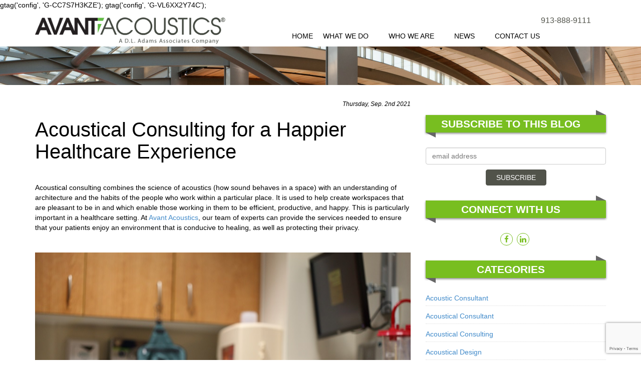

--- FILE ---
content_type: text/html; charset=UTF-8
request_url: https://avantacoustics.com/acoustical-consulting-for-happier-healthcare/
body_size: 18911
content:
<!DOCTYPE html PUBLIC "-//W3C//DTD XHTML 1.0 Transitional//EN" "https://www.w3.org/TR/xhtml1/DTD/xhtml1-transitional.dtd">
<html xmlns="https://www.w3.org/1999/xhtml">
<head>
<meta http-equiv="Content-Type" content="text/html; charset=UTF-8" />
<meta name="google-site-verification" content="hcxjE3FICtsShF5uiqDYwrj8enrqEuAaPr-2VWHN_hg" />
<meta name="viewport" content="width=device-width, initial-scale=1">
<title>Acoustical Consulting for a Happier Healthcare Experience - AVANT ACOUSTICS</title>

<!-- Bootstrap -->
<link href="https://avantacoustics.com/wp-content/themes/avantacoustics/css/bootstrap.css" rel="stylesheet">

<link href="https://fonts.googleapis.com/css?family=Open+Sans+Condensed:300,700" rel="stylesheet" type="text/css">

<link rel="stylesheet" href="https://avantacoustics.com/wp-content/themes/avantacoustics/FlexSlider/flexslider.css" type="text/css">

<link rel="stylesheet" href="https://avantacoustics.com/wp-content/themes/avantacoustics/style.css" type="text/css" media="screen" />

<link rel="stylesheet" href="https://avantacoustics.com/wp-content/themes/avantacoustics/blog.css" type="text/css" media="screen" />
<link rel="stylesheet" href="https://avantacoustics.com/wp-content/themes/avantacoustics/font-awesome/css/font-awesome.css" type="text/css" />

<link href="https://avantacoustics.com/wp-content/themes/avantacoustics/css/animate.css" rel="stylesheet" type="text/css" />

<!-- HTML5 shim and Respond.js for IE8 support of HTML5 elements and media queries -->
<!-- WARNING: Respond.js doesn't work if you view the page via file:// -->
<!--[if lt IE 9]>
  <script src="https://oss.maxcdn.com/html5shiv/3.7.2/html5shiv.min.js"></script>
  <script src="https://oss.maxcdn.com/respond/1.4.2/respond.min.js"></script>
<![endif]-->
<!--[if gte IE 9]>
  <style type="text/css">
    .gradient {
       filter: none;
    }
  </style>
<![endif]-->

<link rel="alternate" type="application/rss+xml" title="RSS 2.0" href="https://avantacoustics.com/feed/" />
<link rel="pingback" href="https://avantacoustics.com/xmlrpc.php" />
<meta name="generator" content="WordPress 6.8.3" /> <!-- leave this for stats -->
<meta name='robots' content='index, follow, max-image-preview:large, max-snippet:-1, max-video-preview:-1' />
	<style>img:is([sizes="auto" i], [sizes^="auto," i]) { contain-intrinsic-size: 3000px 1500px }</style>
	
	<!-- This site is optimized with the Yoast SEO plugin v26.4 - https://yoast.com/wordpress/plugins/seo/ -->
	<meta name="description" content="Acoustical consulting services can help design a happier, healthier patient environment. Call Avant Acoustics at (913) 888-9111 to learn more." />
	<link rel="canonical" href="https://avantacoustics.com/acoustical-consulting-for-happier-healthcare/" />
	<meta property="og:locale" content="en_US" />
	<meta property="og:type" content="article" />
	<meta property="og:title" content="Acoustical Consulting for a Happier Healthcare Experience - AVANT ACOUSTICS" />
	<meta property="og:description" content="Acoustical consulting services can help design a happier, healthier patient environment. Call Avant Acoustics at (913) 888-9111 to learn more." />
	<meta property="og:url" content="https://avantacoustics.com/acoustical-consulting-for-happier-healthcare/" />
	<meta property="og:site_name" content="AVANT ACOUSTICS" />
	<meta property="article:publisher" content="https://www.facebook.com/AVANTACOUSTICS/" />
	<meta property="article:published_time" content="2021-09-02T13:37:33+00:00" />
	<meta property="article:modified_time" content="2021-09-02T13:38:23+00:00" />
	<meta property="og:image" content="https://avantacoustics.com/wp-content/uploads/2021/09/AcousticalConsultingAvant.jpg" />
	<meta property="og:image:width" content="800" />
	<meta property="og:image:height" content="533" />
	<meta property="og:image:type" content="image/jpeg" />
	<meta name="author" content="Avant Acoustics" />
	<meta name="twitter:card" content="summary_large_image" />
	<meta name="twitter:creator" content="@AVANTACOUSTICS" />
	<meta name="twitter:site" content="@AVANTACOUSTICS" />
	<meta name="twitter:label1" content="Written by" />
	<meta name="twitter:data1" content="Avant Acoustics" />
	<meta name="twitter:label2" content="Est. reading time" />
	<meta name="twitter:data2" content="3 minutes" />
	<script type="application/ld+json" class="yoast-schema-graph">{"@context":"https://schema.org","@graph":[{"@type":"Article","@id":"https://avantacoustics.com/acoustical-consulting-for-happier-healthcare/#article","isPartOf":{"@id":"https://avantacoustics.com/acoustical-consulting-for-happier-healthcare/"},"author":{"name":"Avant Acoustics","@id":"https://avantacoustics.com/#/schema/person/8695c9360f49013ac7a5ea84aba3b30d"},"headline":"Acoustical Consulting for a Happier Healthcare Experience","datePublished":"2021-09-02T13:37:33+00:00","dateModified":"2021-09-02T13:38:23+00:00","mainEntityOfPage":{"@id":"https://avantacoustics.com/acoustical-consulting-for-happier-healthcare/"},"wordCount":623,"commentCount":2,"publisher":{"@id":"https://avantacoustics.com/#organization"},"image":{"@id":"https://avantacoustics.com/acoustical-consulting-for-happier-healthcare/#primaryimage"},"thumbnailUrl":"https://avantacoustics.com/wp-content/uploads/2021/09/AcousticalConsultingAvant.jpg","keywords":["Acoustical Consulting","Avant Acoustics","Noise control","Patient Privacy"],"articleSection":["General"],"inLanguage":"en-US","potentialAction":[{"@type":"CommentAction","name":"Comment","target":["https://avantacoustics.com/acoustical-consulting-for-happier-healthcare/#respond"]}]},{"@type":"WebPage","@id":"https://avantacoustics.com/acoustical-consulting-for-happier-healthcare/","url":"https://avantacoustics.com/acoustical-consulting-for-happier-healthcare/","name":"Acoustical Consulting for a Happier Healthcare Experience - AVANT ACOUSTICS","isPartOf":{"@id":"https://avantacoustics.com/#website"},"primaryImageOfPage":{"@id":"https://avantacoustics.com/acoustical-consulting-for-happier-healthcare/#primaryimage"},"image":{"@id":"https://avantacoustics.com/acoustical-consulting-for-happier-healthcare/#primaryimage"},"thumbnailUrl":"https://avantacoustics.com/wp-content/uploads/2021/09/AcousticalConsultingAvant.jpg","datePublished":"2021-09-02T13:37:33+00:00","dateModified":"2021-09-02T13:38:23+00:00","description":"Acoustical consulting services can help design a happier, healthier patient environment. Call Avant Acoustics at (913) 888-9111 to learn more.","breadcrumb":{"@id":"https://avantacoustics.com/acoustical-consulting-for-happier-healthcare/#breadcrumb"},"inLanguage":"en-US","potentialAction":[{"@type":"ReadAction","target":["https://avantacoustics.com/acoustical-consulting-for-happier-healthcare/"]}]},{"@type":"ImageObject","inLanguage":"en-US","@id":"https://avantacoustics.com/acoustical-consulting-for-happier-healthcare/#primaryimage","url":"https://avantacoustics.com/wp-content/uploads/2021/09/AcousticalConsultingAvant.jpg","contentUrl":"https://avantacoustics.com/wp-content/uploads/2021/09/AcousticalConsultingAvant.jpg","width":800,"height":533,"caption":"Acoustical Consulting"},{"@type":"BreadcrumbList","@id":"https://avantacoustics.com/acoustical-consulting-for-happier-healthcare/#breadcrumb","itemListElement":[{"@type":"ListItem","position":1,"name":"Home","item":"https://avantacoustics.com/"},{"@type":"ListItem","position":2,"name":"News","item":"https://avantacoustics.com/blog/"},{"@type":"ListItem","position":3,"name":"Acoustical Consulting for a Happier Healthcare Experience"}]},{"@type":"WebSite","@id":"https://avantacoustics.com/#website","url":"https://avantacoustics.com/","name":"AVANT ACOUSTICS","description":"Enhancing Experiences Through Acoustics &amp; AV Design","publisher":{"@id":"https://avantacoustics.com/#organization"},"potentialAction":[{"@type":"SearchAction","target":{"@type":"EntryPoint","urlTemplate":"https://avantacoustics.com/?s={search_term_string}"},"query-input":{"@type":"PropertyValueSpecification","valueRequired":true,"valueName":"search_term_string"}}],"inLanguage":"en-US"},{"@type":"Organization","@id":"https://avantacoustics.com/#organization","name":"AVANT ACOUSTICS, LLC","url":"https://avantacoustics.com/","logo":{"@type":"ImageObject","inLanguage":"en-US","@id":"https://avantacoustics.com/#/schema/logo/image/","url":"https://avantacoustics.com/wp-content/uploads/2017/01/logo.jpg","contentUrl":"https://avantacoustics.com/wp-content/uploads/2017/01/logo.jpg","width":2030,"height":210,"caption":"AVANT ACOUSTICS, LLC"},"image":{"@id":"https://avantacoustics.com/#/schema/logo/image/"},"sameAs":["https://www.facebook.com/AVANTACOUSTICS/","https://x.com/AVANTACOUSTICS","https://www.linkedin.com/company/avant-acoustics"]},{"@type":"Person","@id":"https://avantacoustics.com/#/schema/person/8695c9360f49013ac7a5ea84aba3b30d","name":"Avant Acoustics","image":{"@type":"ImageObject","inLanguage":"en-US","@id":"https://avantacoustics.com/#/schema/person/image/","url":"https://secure.gravatar.com/avatar/4cb7f3ec13af87b44cdc4bef42203dc6fa0bd68a290bc4461480c0e3a0cdefed?s=96&d=mm&r=g","contentUrl":"https://secure.gravatar.com/avatar/4cb7f3ec13af87b44cdc4bef42203dc6fa0bd68a290bc4461480c0e3a0cdefed?s=96&d=mm&r=g","caption":"Avant Acoustics"},"url":"https://avantacoustics.com/author/avant/"}]}</script>
	<!-- / Yoast SEO plugin. -->


<link rel='dns-prefetch' href='//netdna.bootstrapcdn.com' />
<link rel="alternate" type="application/rss+xml" title="AVANT ACOUSTICS &raquo; Acoustical Consulting for a Happier Healthcare Experience Comments Feed" href="https://avantacoustics.com/acoustical-consulting-for-happier-healthcare/feed/" />
<script type="text/javascript">
/* <![CDATA[ */
window._wpemojiSettings = {"baseUrl":"https:\/\/s.w.org\/images\/core\/emoji\/16.0.1\/72x72\/","ext":".png","svgUrl":"https:\/\/s.w.org\/images\/core\/emoji\/16.0.1\/svg\/","svgExt":".svg","source":{"concatemoji":"https:\/\/avantacoustics.com\/wp-includes\/js\/wp-emoji-release.min.js?ver=c5ad5715a24dde604e95c79cf991ebcf"}};
/*! This file is auto-generated */
!function(s,n){var o,i,e;function c(e){try{var t={supportTests:e,timestamp:(new Date).valueOf()};sessionStorage.setItem(o,JSON.stringify(t))}catch(e){}}function p(e,t,n){e.clearRect(0,0,e.canvas.width,e.canvas.height),e.fillText(t,0,0);var t=new Uint32Array(e.getImageData(0,0,e.canvas.width,e.canvas.height).data),a=(e.clearRect(0,0,e.canvas.width,e.canvas.height),e.fillText(n,0,0),new Uint32Array(e.getImageData(0,0,e.canvas.width,e.canvas.height).data));return t.every(function(e,t){return e===a[t]})}function u(e,t){e.clearRect(0,0,e.canvas.width,e.canvas.height),e.fillText(t,0,0);for(var n=e.getImageData(16,16,1,1),a=0;a<n.data.length;a++)if(0!==n.data[a])return!1;return!0}function f(e,t,n,a){switch(t){case"flag":return n(e,"\ud83c\udff3\ufe0f\u200d\u26a7\ufe0f","\ud83c\udff3\ufe0f\u200b\u26a7\ufe0f")?!1:!n(e,"\ud83c\udde8\ud83c\uddf6","\ud83c\udde8\u200b\ud83c\uddf6")&&!n(e,"\ud83c\udff4\udb40\udc67\udb40\udc62\udb40\udc65\udb40\udc6e\udb40\udc67\udb40\udc7f","\ud83c\udff4\u200b\udb40\udc67\u200b\udb40\udc62\u200b\udb40\udc65\u200b\udb40\udc6e\u200b\udb40\udc67\u200b\udb40\udc7f");case"emoji":return!a(e,"\ud83e\udedf")}return!1}function g(e,t,n,a){var r="undefined"!=typeof WorkerGlobalScope&&self instanceof WorkerGlobalScope?new OffscreenCanvas(300,150):s.createElement("canvas"),o=r.getContext("2d",{willReadFrequently:!0}),i=(o.textBaseline="top",o.font="600 32px Arial",{});return e.forEach(function(e){i[e]=t(o,e,n,a)}),i}function t(e){var t=s.createElement("script");t.src=e,t.defer=!0,s.head.appendChild(t)}"undefined"!=typeof Promise&&(o="wpEmojiSettingsSupports",i=["flag","emoji"],n.supports={everything:!0,everythingExceptFlag:!0},e=new Promise(function(e){s.addEventListener("DOMContentLoaded",e,{once:!0})}),new Promise(function(t){var n=function(){try{var e=JSON.parse(sessionStorage.getItem(o));if("object"==typeof e&&"number"==typeof e.timestamp&&(new Date).valueOf()<e.timestamp+604800&&"object"==typeof e.supportTests)return e.supportTests}catch(e){}return null}();if(!n){if("undefined"!=typeof Worker&&"undefined"!=typeof OffscreenCanvas&&"undefined"!=typeof URL&&URL.createObjectURL&&"undefined"!=typeof Blob)try{var e="postMessage("+g.toString()+"("+[JSON.stringify(i),f.toString(),p.toString(),u.toString()].join(",")+"));",a=new Blob([e],{type:"text/javascript"}),r=new Worker(URL.createObjectURL(a),{name:"wpTestEmojiSupports"});return void(r.onmessage=function(e){c(n=e.data),r.terminate(),t(n)})}catch(e){}c(n=g(i,f,p,u))}t(n)}).then(function(e){for(var t in e)n.supports[t]=e[t],n.supports.everything=n.supports.everything&&n.supports[t],"flag"!==t&&(n.supports.everythingExceptFlag=n.supports.everythingExceptFlag&&n.supports[t]);n.supports.everythingExceptFlag=n.supports.everythingExceptFlag&&!n.supports.flag,n.DOMReady=!1,n.readyCallback=function(){n.DOMReady=!0}}).then(function(){return e}).then(function(){var e;n.supports.everything||(n.readyCallback(),(e=n.source||{}).concatemoji?t(e.concatemoji):e.wpemoji&&e.twemoji&&(t(e.twemoji),t(e.wpemoji)))}))}((window,document),window._wpemojiSettings);
/* ]]> */
</script>
		
	<link rel='stylesheet' id='ebs-pagination-css-css' href='https://avantacoustics.com/wp-content/plugins/easy-bootstrap-shortcode-pro/assets/styles/page-nav.css?ver=c5ad5715a24dde604e95c79cf991ebcf' type='text/css' media='all' />
<link rel='stylesheet' id='bootstrap-css' href='https://avantacoustics.com/wp-content/plugins/easy-bootstrap-shortcode-pro/assets/styles/bootstrap.min.css?ver=c5ad5715a24dde604e95c79cf991ebcf' type='text/css' media='all' />
<style id='wp-emoji-styles-inline-css' type='text/css'>

	img.wp-smiley, img.emoji {
		display: inline !important;
		border: none !important;
		box-shadow: none !important;
		height: 1em !important;
		width: 1em !important;
		margin: 0 0.07em !important;
		vertical-align: -0.1em !important;
		background: none !important;
		padding: 0 !important;
	}
</style>
<link rel='stylesheet' id='wp-block-library-css' href='https://avantacoustics.com/wp-includes/css/dist/block-library/style.min.css?ver=c5ad5715a24dde604e95c79cf991ebcf' type='text/css' media='all' />
<style id='classic-theme-styles-inline-css' type='text/css'>
/*! This file is auto-generated */
.wp-block-button__link{color:#fff;background-color:#32373c;border-radius:9999px;box-shadow:none;text-decoration:none;padding:calc(.667em + 2px) calc(1.333em + 2px);font-size:1.125em}.wp-block-file__button{background:#32373c;color:#fff;text-decoration:none}
</style>
<style id='global-styles-inline-css' type='text/css'>
:root{--wp--preset--aspect-ratio--square: 1;--wp--preset--aspect-ratio--4-3: 4/3;--wp--preset--aspect-ratio--3-4: 3/4;--wp--preset--aspect-ratio--3-2: 3/2;--wp--preset--aspect-ratio--2-3: 2/3;--wp--preset--aspect-ratio--16-9: 16/9;--wp--preset--aspect-ratio--9-16: 9/16;--wp--preset--color--black: #000000;--wp--preset--color--cyan-bluish-gray: #abb8c3;--wp--preset--color--white: #ffffff;--wp--preset--color--pale-pink: #f78da7;--wp--preset--color--vivid-red: #cf2e2e;--wp--preset--color--luminous-vivid-orange: #ff6900;--wp--preset--color--luminous-vivid-amber: #fcb900;--wp--preset--color--light-green-cyan: #7bdcb5;--wp--preset--color--vivid-green-cyan: #00d084;--wp--preset--color--pale-cyan-blue: #8ed1fc;--wp--preset--color--vivid-cyan-blue: #0693e3;--wp--preset--color--vivid-purple: #9b51e0;--wp--preset--gradient--vivid-cyan-blue-to-vivid-purple: linear-gradient(135deg,rgba(6,147,227,1) 0%,rgb(155,81,224) 100%);--wp--preset--gradient--light-green-cyan-to-vivid-green-cyan: linear-gradient(135deg,rgb(122,220,180) 0%,rgb(0,208,130) 100%);--wp--preset--gradient--luminous-vivid-amber-to-luminous-vivid-orange: linear-gradient(135deg,rgba(252,185,0,1) 0%,rgba(255,105,0,1) 100%);--wp--preset--gradient--luminous-vivid-orange-to-vivid-red: linear-gradient(135deg,rgba(255,105,0,1) 0%,rgb(207,46,46) 100%);--wp--preset--gradient--very-light-gray-to-cyan-bluish-gray: linear-gradient(135deg,rgb(238,238,238) 0%,rgb(169,184,195) 100%);--wp--preset--gradient--cool-to-warm-spectrum: linear-gradient(135deg,rgb(74,234,220) 0%,rgb(151,120,209) 20%,rgb(207,42,186) 40%,rgb(238,44,130) 60%,rgb(251,105,98) 80%,rgb(254,248,76) 100%);--wp--preset--gradient--blush-light-purple: linear-gradient(135deg,rgb(255,206,236) 0%,rgb(152,150,240) 100%);--wp--preset--gradient--blush-bordeaux: linear-gradient(135deg,rgb(254,205,165) 0%,rgb(254,45,45) 50%,rgb(107,0,62) 100%);--wp--preset--gradient--luminous-dusk: linear-gradient(135deg,rgb(255,203,112) 0%,rgb(199,81,192) 50%,rgb(65,88,208) 100%);--wp--preset--gradient--pale-ocean: linear-gradient(135deg,rgb(255,245,203) 0%,rgb(182,227,212) 50%,rgb(51,167,181) 100%);--wp--preset--gradient--electric-grass: linear-gradient(135deg,rgb(202,248,128) 0%,rgb(113,206,126) 100%);--wp--preset--gradient--midnight: linear-gradient(135deg,rgb(2,3,129) 0%,rgb(40,116,252) 100%);--wp--preset--font-size--small: 13px;--wp--preset--font-size--medium: 20px;--wp--preset--font-size--large: 36px;--wp--preset--font-size--x-large: 42px;--wp--preset--spacing--20: 0.44rem;--wp--preset--spacing--30: 0.67rem;--wp--preset--spacing--40: 1rem;--wp--preset--spacing--50: 1.5rem;--wp--preset--spacing--60: 2.25rem;--wp--preset--spacing--70: 3.38rem;--wp--preset--spacing--80: 5.06rem;--wp--preset--shadow--natural: 6px 6px 9px rgba(0, 0, 0, 0.2);--wp--preset--shadow--deep: 12px 12px 50px rgba(0, 0, 0, 0.4);--wp--preset--shadow--sharp: 6px 6px 0px rgba(0, 0, 0, 0.2);--wp--preset--shadow--outlined: 6px 6px 0px -3px rgba(255, 255, 255, 1), 6px 6px rgba(0, 0, 0, 1);--wp--preset--shadow--crisp: 6px 6px 0px rgba(0, 0, 0, 1);}:where(.is-layout-flex){gap: 0.5em;}:where(.is-layout-grid){gap: 0.5em;}body .is-layout-flex{display: flex;}.is-layout-flex{flex-wrap: wrap;align-items: center;}.is-layout-flex > :is(*, div){margin: 0;}body .is-layout-grid{display: grid;}.is-layout-grid > :is(*, div){margin: 0;}:where(.wp-block-columns.is-layout-flex){gap: 2em;}:where(.wp-block-columns.is-layout-grid){gap: 2em;}:where(.wp-block-post-template.is-layout-flex){gap: 1.25em;}:where(.wp-block-post-template.is-layout-grid){gap: 1.25em;}.has-black-color{color: var(--wp--preset--color--black) !important;}.has-cyan-bluish-gray-color{color: var(--wp--preset--color--cyan-bluish-gray) !important;}.has-white-color{color: var(--wp--preset--color--white) !important;}.has-pale-pink-color{color: var(--wp--preset--color--pale-pink) !important;}.has-vivid-red-color{color: var(--wp--preset--color--vivid-red) !important;}.has-luminous-vivid-orange-color{color: var(--wp--preset--color--luminous-vivid-orange) !important;}.has-luminous-vivid-amber-color{color: var(--wp--preset--color--luminous-vivid-amber) !important;}.has-light-green-cyan-color{color: var(--wp--preset--color--light-green-cyan) !important;}.has-vivid-green-cyan-color{color: var(--wp--preset--color--vivid-green-cyan) !important;}.has-pale-cyan-blue-color{color: var(--wp--preset--color--pale-cyan-blue) !important;}.has-vivid-cyan-blue-color{color: var(--wp--preset--color--vivid-cyan-blue) !important;}.has-vivid-purple-color{color: var(--wp--preset--color--vivid-purple) !important;}.has-black-background-color{background-color: var(--wp--preset--color--black) !important;}.has-cyan-bluish-gray-background-color{background-color: var(--wp--preset--color--cyan-bluish-gray) !important;}.has-white-background-color{background-color: var(--wp--preset--color--white) !important;}.has-pale-pink-background-color{background-color: var(--wp--preset--color--pale-pink) !important;}.has-vivid-red-background-color{background-color: var(--wp--preset--color--vivid-red) !important;}.has-luminous-vivid-orange-background-color{background-color: var(--wp--preset--color--luminous-vivid-orange) !important;}.has-luminous-vivid-amber-background-color{background-color: var(--wp--preset--color--luminous-vivid-amber) !important;}.has-light-green-cyan-background-color{background-color: var(--wp--preset--color--light-green-cyan) !important;}.has-vivid-green-cyan-background-color{background-color: var(--wp--preset--color--vivid-green-cyan) !important;}.has-pale-cyan-blue-background-color{background-color: var(--wp--preset--color--pale-cyan-blue) !important;}.has-vivid-cyan-blue-background-color{background-color: var(--wp--preset--color--vivid-cyan-blue) !important;}.has-vivid-purple-background-color{background-color: var(--wp--preset--color--vivid-purple) !important;}.has-black-border-color{border-color: var(--wp--preset--color--black) !important;}.has-cyan-bluish-gray-border-color{border-color: var(--wp--preset--color--cyan-bluish-gray) !important;}.has-white-border-color{border-color: var(--wp--preset--color--white) !important;}.has-pale-pink-border-color{border-color: var(--wp--preset--color--pale-pink) !important;}.has-vivid-red-border-color{border-color: var(--wp--preset--color--vivid-red) !important;}.has-luminous-vivid-orange-border-color{border-color: var(--wp--preset--color--luminous-vivid-orange) !important;}.has-luminous-vivid-amber-border-color{border-color: var(--wp--preset--color--luminous-vivid-amber) !important;}.has-light-green-cyan-border-color{border-color: var(--wp--preset--color--light-green-cyan) !important;}.has-vivid-green-cyan-border-color{border-color: var(--wp--preset--color--vivid-green-cyan) !important;}.has-pale-cyan-blue-border-color{border-color: var(--wp--preset--color--pale-cyan-blue) !important;}.has-vivid-cyan-blue-border-color{border-color: var(--wp--preset--color--vivid-cyan-blue) !important;}.has-vivid-purple-border-color{border-color: var(--wp--preset--color--vivid-purple) !important;}.has-vivid-cyan-blue-to-vivid-purple-gradient-background{background: var(--wp--preset--gradient--vivid-cyan-blue-to-vivid-purple) !important;}.has-light-green-cyan-to-vivid-green-cyan-gradient-background{background: var(--wp--preset--gradient--light-green-cyan-to-vivid-green-cyan) !important;}.has-luminous-vivid-amber-to-luminous-vivid-orange-gradient-background{background: var(--wp--preset--gradient--luminous-vivid-amber-to-luminous-vivid-orange) !important;}.has-luminous-vivid-orange-to-vivid-red-gradient-background{background: var(--wp--preset--gradient--luminous-vivid-orange-to-vivid-red) !important;}.has-very-light-gray-to-cyan-bluish-gray-gradient-background{background: var(--wp--preset--gradient--very-light-gray-to-cyan-bluish-gray) !important;}.has-cool-to-warm-spectrum-gradient-background{background: var(--wp--preset--gradient--cool-to-warm-spectrum) !important;}.has-blush-light-purple-gradient-background{background: var(--wp--preset--gradient--blush-light-purple) !important;}.has-blush-bordeaux-gradient-background{background: var(--wp--preset--gradient--blush-bordeaux) !important;}.has-luminous-dusk-gradient-background{background: var(--wp--preset--gradient--luminous-dusk) !important;}.has-pale-ocean-gradient-background{background: var(--wp--preset--gradient--pale-ocean) !important;}.has-electric-grass-gradient-background{background: var(--wp--preset--gradient--electric-grass) !important;}.has-midnight-gradient-background{background: var(--wp--preset--gradient--midnight) !important;}.has-small-font-size{font-size: var(--wp--preset--font-size--small) !important;}.has-medium-font-size{font-size: var(--wp--preset--font-size--medium) !important;}.has-large-font-size{font-size: var(--wp--preset--font-size--large) !important;}.has-x-large-font-size{font-size: var(--wp--preset--font-size--x-large) !important;}
:where(.wp-block-post-template.is-layout-flex){gap: 1.25em;}:where(.wp-block-post-template.is-layout-grid){gap: 1.25em;}
:where(.wp-block-columns.is-layout-flex){gap: 2em;}:where(.wp-block-columns.is-layout-grid){gap: 2em;}
:root :where(.wp-block-pullquote){font-size: 1.5em;line-height: 1.6;}
</style>
<link rel='stylesheet' id='contact-form-7-bootstrap-style-css' href='https://avantacoustics.com/wp-content/plugins/bootstrap-for-contact-form-7/assets/dist/css/style.min.css?ver=c5ad5715a24dde604e95c79cf991ebcf' type='text/css' media='all' />
<link rel='stylesheet' id='gdpr-css' href='https://avantacoustics.com/wp-content/plugins/gdpr/dist/css/public.css?ver=2.1.2' type='text/css' media='all' />
<link rel='stylesheet' id='responsive-lightbox-tosrus-css' href='https://avantacoustics.com/wp-content/plugins/responsive-lightbox/assets/tosrus/jquery.tosrus.min.css?ver=2.5.0' type='text/css' media='all' />
<link rel='stylesheet' id='wp-components-css' href='https://avantacoustics.com/wp-includes/css/dist/components/style.min.css?ver=c5ad5715a24dde604e95c79cf991ebcf' type='text/css' media='all' />
<link rel='stylesheet' id='godaddy-styles-css' href='https://avantacoustics.com/wp-content/plugins/coblocks/includes/Dependencies/GoDaddy/Styles/build/latest.css?ver=2.0.2' type='text/css' media='all' />
<link rel='stylesheet' id='megamenu-css' href='https://avantacoustics.com/wp-content/uploads/maxmegamenu/style.css?ver=b82c7b' type='text/css' media='all' />
<link rel='stylesheet' id='dashicons-css' href='https://avantacoustics.com/wp-includes/css/dashicons.min.css?ver=c5ad5715a24dde604e95c79cf991ebcf' type='text/css' media='all' />
<link rel='stylesheet' id='megamenu-genericons-css' href='https://avantacoustics.com/wp-content/plugins/megamenu-pro/icons/genericons/genericons/genericons.css?ver=2.4.3' type='text/css' media='all' />
<link rel='stylesheet' id='megamenu-fontawesome-css' href='https://avantacoustics.com/wp-content/plugins/megamenu-pro/icons/fontawesome/css/font-awesome.min.css?ver=2.4.3' type='text/css' media='all' />
<link rel='stylesheet' id='megamenu-fontawesome5-css' href='https://avantacoustics.com/wp-content/plugins/megamenu-pro/icons/fontawesome5/css/all.min.css?ver=2.4.3' type='text/css' media='all' />
<link rel='stylesheet' id='megamenu-fontawesome6-css' href='https://avantacoustics.com/wp-content/plugins/megamenu-pro/icons/fontawesome6/css/all.min.css?ver=2.4.3' type='text/css' media='all' />
<link rel='stylesheet' id='testimonial-rotator-style-css' href='https://avantacoustics.com/wp-content/plugins/testimonial-rotator/testimonial-rotator-style.css?ver=c5ad5715a24dde604e95c79cf991ebcf' type='text/css' media='all' />
<link rel='stylesheet' id='font-awesome-css' href='//netdna.bootstrapcdn.com/font-awesome/latest/css/font-awesome.min.css?ver=c5ad5715a24dde604e95c79cf991ebcf' type='text/css' media='all' />
<link rel='stylesheet' id='bootstrap-frontend-css' href='https://avantacoustics.com/wp-content/plugins/easy-bootstrap-shortcode-pro/assets/styles/ebs-frontend.css?ver=c5ad5715a24dde604e95c79cf991ebcf' type='text/css' media='all' />
<link rel='stylesheet' id='bootstrap-pricingtable-css' href='https://avantacoustics.com/wp-content/plugins/easy-bootstrap-shortcode-pro/assets/styles/bootstrap_pricingtable.css?ver=c5ad5715a24dde604e95c79cf991ebcf' type='text/css' media='all' />
<link rel='stylesheet' id='ebs_animation_css-css' href='https://avantacoustics.com/wp-content/plugins/easy-bootstrap-shortcode-pro/assets/styles/animate.css?ver=c5ad5715a24dde604e95c79cf991ebcf' type='text/css' media='all' />
<link rel='stylesheet' id='bootstrap-fa-icon-css' href='https://avantacoustics.com/wp-content/plugins/easy-bootstrap-shortcode-pro/assets/styles/font-awesome.min.css?ver=c5ad5715a24dde604e95c79cf991ebcf' type='text/css' media='all' />
<link rel='stylesheet' id='wp-dynamic-css-ebs_dynamic_css-css' href='https://avantacoustics.com/wp-admin/admin-ajax.php?action=wp_dynamic_css&#038;handle=ebs_dynamic_css&#038;ver=c5ad5715a24dde604e95c79cf991ebcf' type='text/css' media='all' />
<link rel='stylesheet' id='wp-advanced-rp-css-css' href='https://avantacoustics.com/wp-content/plugins/advanced-recent-posts-widget/css/advanced-recent-posts-widget.css?ver=c5ad5715a24dde604e95c79cf991ebcf' type='text/css' media='all' />
<link rel='stylesheet' id='wp-paginate-css' href='https://avantacoustics.com/wp-content/plugins/wp-paginate/css/wp-paginate.css?ver=2.2.4' type='text/css' media='screen' />
<script type="text/javascript" src="https://avantacoustics.com/wp-includes/js/jquery/jquery.min.js?ver=3.7.1" id="jquery-core-js"></script>
<script type="text/javascript" src="https://avantacoustics.com/wp-includes/js/jquery/jquery-migrate.min.js?ver=3.4.1" id="jquery-migrate-js"></script>
<script type="text/javascript" src="https://avantacoustics.com/wp-content/plugins/easy-bootstrap-shortcode-pro/assets/js/bootstrap.min.js?ver=c5ad5715a24dde604e95c79cf991ebcf" id="bootstrap-js"></script>
<script type="text/javascript" id="gdpr-js-extra">
/* <![CDATA[ */
var GDPR = {"ajaxurl":"https:\/\/avantacoustics.com\/wp-admin\/admin-ajax.php","logouturl":"","i18n":{"aborting":"Aborting","logging_out":"You are being logged out.","continue":"Continue","cancel":"Cancel","ok":"OK","close_account":"Close your account?","close_account_warning":"Your account will be closed and all data will be permanently deleted and cannot be recovered. Are you sure?","are_you_sure":"Are you sure?","policy_disagree":"By disagreeing you will no longer have access to our site and will be logged out."},"is_user_logged_in":"","refresh":"1"};
/* ]]> */
</script>
<script type="text/javascript" src="https://avantacoustics.com/wp-content/plugins/gdpr/dist/js/public.js?ver=2.1.2" id="gdpr-js"></script>
<script type="text/javascript" src="https://avantacoustics.com/wp-content/plugins/responsive-lightbox/assets/tosrus/jquery.tosrus.min.js?ver=2.5.0" id="responsive-lightbox-tosrus-js"></script>
<script type="text/javascript" src="https://avantacoustics.com/wp-includes/js/underscore.min.js?ver=1.13.7" id="underscore-js"></script>
<script type="text/javascript" src="https://avantacoustics.com/wp-content/plugins/responsive-lightbox/assets/infinitescroll/infinite-scroll.pkgd.min.js?ver=4.0.1" id="responsive-lightbox-infinite-scroll-js"></script>
<script type="text/javascript" id="responsive-lightbox-js-before">
/* <![CDATA[ */
var rlArgs = {"script":"tosrus","selector":"lightbox","customEvents":"","activeGalleries":true,"effect":"slide","infinite":true,"keys":false,"autoplay":false,"pauseOnHover":true,"timeout":5000,"pagination":true,"paginationType":"thumbnails","closeOnClick":false,"woocommerce_gallery":false,"ajaxurl":"https:\/\/avantacoustics.com\/wp-admin\/admin-ajax.php","nonce":"6ed57b1bfb","preview":false,"postId":7165,"scriptExtension":false};
/* ]]> */
</script>
<script type="text/javascript" src="https://avantacoustics.com/wp-content/plugins/responsive-lightbox/js/front.js?ver=2.5.4" id="responsive-lightbox-js"></script>
<script type="text/javascript" src="https://avantacoustics.com/wp-content/plugins/testimonial-rotator/js/jquery.cycletwo.js?ver=c5ad5715a24dde604e95c79cf991ebcf" id="cycletwo-js"></script>
<script type="text/javascript" src="https://avantacoustics.com/wp-content/plugins/testimonial-rotator/js/jquery.cycletwo.addons.js?ver=c5ad5715a24dde604e95c79cf991ebcf" id="cycletwo-addons-js"></script>
<script type="text/javascript" src="https://avantacoustics.com/wp-content/plugins/easy-bootstrap-shortcode-pro/assets/js/tabdrop.js?ver=c5ad5715a24dde604e95c79cf991ebcf" id="ebs-tabdropjs-js"></script>
<script type="text/javascript" src="https://avantacoustics.com/wp-content/plugins/easy-bootstrap-shortcode-pro/assets/js/jquery.endpage-box.min.js?ver=c5ad5715a24dde604e95c79cf991ebcf" id="ebs-popups-js"></script>
<link rel="https://api.w.org/" href="https://avantacoustics.com/wp-json/" /><link rel="alternate" title="JSON" type="application/json" href="https://avantacoustics.com/wp-json/wp/v2/posts/7165" /><link rel="EditURI" type="application/rsd+xml" title="RSD" href="https://avantacoustics.com/xmlrpc.php?rsd" />

<link rel='shortlink' href='https://avantacoustics.com/?p=7165' />
<link rel="alternate" title="oEmbed (JSON)" type="application/json+oembed" href="https://avantacoustics.com/wp-json/oembed/1.0/embed?url=https%3A%2F%2Favantacoustics.com%2Facoustical-consulting-for-happier-healthcare%2F" />
<link rel="alternate" title="oEmbed (XML)" type="text/xml+oembed" href="https://avantacoustics.com/wp-json/oembed/1.0/embed?url=https%3A%2F%2Favantacoustics.com%2Facoustical-consulting-for-happier-healthcare%2F&#038;format=xml" />
        <script type="text/javascript">
            var ebs_container_class ='';

        </script>
    <script type="text/javascript">
(function(url){
	if(/(?:Chrome\/26\.0\.1410\.63 Safari\/537\.31|WordfenceTestMonBot)/.test(navigator.userAgent)){ return; }
	var addEvent = function(evt, handler) {
		if (window.addEventListener) {
			document.addEventListener(evt, handler, false);
		} else if (window.attachEvent) {
			document.attachEvent('on' + evt, handler);
		}
	};
	var removeEvent = function(evt, handler) {
		if (window.removeEventListener) {
			document.removeEventListener(evt, handler, false);
		} else if (window.detachEvent) {
			document.detachEvent('on' + evt, handler);
		}
	};
	var evts = 'contextmenu dblclick drag dragend dragenter dragleave dragover dragstart drop keydown keypress keyup mousedown mousemove mouseout mouseover mouseup mousewheel scroll'.split(' ');
	var logHuman = function() {
		if (window.wfLogHumanRan) { return; }
		window.wfLogHumanRan = true;
		var wfscr = document.createElement('script');
		wfscr.type = 'text/javascript';
		wfscr.async = true;
		wfscr.src = url + '&r=' + Math.random();
		(document.getElementsByTagName('head')[0]||document.getElementsByTagName('body')[0]).appendChild(wfscr);
		for (var i = 0; i < evts.length; i++) {
			removeEvent(evts[i], logHuman);
		}
	};
	for (var i = 0; i < evts.length; i++) {
		addEvent(evts[i], logHuman);
	}
})('//avantacoustics.com/?wordfence_lh=1&hid=A7760CE413D2ADBE072E294D7F76F789');
</script>		<style type="text/css">
			div.wpcf7 .ajax-loader {
				background-image: url('https://avantacoustics.com/wp-content/plugins/contact-form-7/images/ajax-loader.gif');
			}
		</style>
		<link rel="icon" href="https://avantacoustics.com/wp-content/uploads/2018/04/cropped-avant-acoustics-mark-150x150.png" sizes="32x32" />
<link rel="icon" href="https://avantacoustics.com/wp-content/uploads/2018/04/cropped-avant-acoustics-mark-300x300.png" sizes="192x192" />
<link rel="apple-touch-icon" href="https://avantacoustics.com/wp-content/uploads/2018/04/cropped-avant-acoustics-mark-300x300.png" />
<meta name="msapplication-TileImage" content="https://avantacoustics.com/wp-content/uploads/2018/04/cropped-avant-acoustics-mark-300x300.png" />
		<style type="text/css" id="wp-custom-css">
			.prettytable td {
	padding:10px;
	border-bottom:1px solid #eee;
}
.prettytable img {
	border-radius:10px;
}

.greenbg {
	background-color: #63BB46;
	padding:5px;
}

.greentxt {
	color: #63BB46;
}

.graybg {
	background-color:#e0e0e0;
	padding:5px;
}

.lightgreenbg {
	background-color:#D8FECC;
	padding:5px;
}

a.prettybutton {
    color: #FFFFFF;
    background: #78be20;
    border: 1px solid #78be20;
	  padding:5px;
	  font-size:20px;
}

a.prettybutton:hover {
	color:#fff;
}		</style>
		<style type="text/css">/** Mega Menu CSS: fs **/</style>

<style type="text/css">
	
	.folioContent {
		color: #FFFFFF;
		background: #51534a;
	}
	.folioContent h2 {
		color: #FFFFFF;
	}
	.folioContent .btn-primary {
		color: #FFFFFF;
		background: #78be20;
		border: 1px solid #78be20;
	}
	.folioContent .btn-primary:hover {
		background: #f1c400;
		border: 1px solid #f1c400;
	}
	
	.blogContent {
		color: #FFFFFF;
		background: #51534a;
	}
	.blogContent h2 {
		color: #FFFFFF;
	}
	.blogContent .btn-primary {
		color: #FFFFFF;
		background: #78be20;
		border: 1px solid #78be20;
	}
	.blogContent .btn-primary:hover {
		background: #f1c400;
		border: 1px solid #f1c400;
	}
	
	.widget.form {
		background: #f2f2f2;
	}
	#sideBar .widget.form h2 {
		color: #51534a;
	}
	#sideBar .widget.form .btn-primary {
		color: #FFFFFF;
		background: #78be20;
		border: 1px solid #78be20;
	}
	#sideBar .widget.form .btn-primary:hover {
		background: #f1c400;
		border: 1px solid #f1c400;
	}
	
	#mainCTA {
		background: #51534a;
	}
	#mainCTA h2 {
		color: #FFFFFF;
	}
	#mainCTA .btn-primary {
		color: #FFFFFF;
		background: #78be20;
		border: 1px solid #78be20;
	}
	#mainCTA .btn-primary:hover {
		background: #f1c400;
		border: 1px solid #f1c400;
	}
	#mainCTA .widget.blog {
		background: #f2f2f2;
	}
	#mainCTA .widget.blog h2 {
		color: #51534a;
	}

	
</style>

<!-- Google tag (gtag.js) -->
<script async src="https://www.googletagmanager.com/gtag/js?id=G-CC7S7H3KZE"></script>
<script>
  window.dataLayer = window.dataLayer || [];
  function gtag(){dataLayer.push(arguments);}
  gtag('js', new Date());

  gtag('config', 'G-CC7S7H3KZE');
</script>

  gtag('config', 'G-CC7S7H3KZE');
</script>

  gtag('config', 'G-VL6XX2Y74C');
</script>
<!-- Google Tag Manager -->
<script>(function(w,d,s,l,i){w[l]=w[l]||[];w[l].push({'gtm.start':
new Date().getTime(),event:'gtm.js'});var f=d.getElementsByTagName(s)[0],
j=d.createElement(s),dl=l!='dataLayer'?'&l='+l:'';j.async=true;j.src=
'https://www.googletagmanager.com/gtm.js?id='+i+dl;f.parentNode.insertBefore(j,f);
})(window,document,'script','dataLayer','GTM-5QMVR2K');</script>
<!-- End Google Tag Manager -->


</head>

<body class='child'>
	
<!-- Google Tag Manager (noscript) -->
<noscript><iframe src="https://www.googletagmanager.com/ns.html?id=GTM-5QMVR2K"
height="0" width="0" style="display:none;visibility:hidden"></iframe></noscript>
<!-- End Google Tag Manager (noscript) -->


<div id="mainHeader" class=""><!-- BEGIN mainHeader -->
<div class="container">

<div id="mainLogo" class="col-md-4 col-sm-12"><!-- BEGIN mainLogo -->

	<h1 id="logo">
    	<a href="https://avantacoustics.com" title="Avant Acoustics"><img src="https://avantacoustics.com/wp-content/themes/avantacoustics/images/Avant_Acoustics.png" alt="Avant Acoustics" class="img-responsive" /></a>
    </h1>
    
</div><!-- END mainLogo -->    

<div id="megaMenu" class="col-md-8 col-sm-12"><!-- BEGIN megaMenu -->

	<p class="phone"><a href="tel:913-888-9111">913-888-9111</a></p>
        
    <div id="mega-menu-wrap-main-menu" class="mega-menu-wrap"><div class="mega-menu-toggle"><div class="mega-toggle-blocks-left"></div><div class="mega-toggle-blocks-center"></div><div class="mega-toggle-blocks-right"><div class='mega-toggle-block mega-menu-toggle-block mega-toggle-block-1' id='mega-toggle-block-1' tabindex='0'><button class='mega-toggle-standard mega-toggle-label' aria-expanded='false'><span class='mega-toggle-label-closed'></span><span class='mega-toggle-label-open'></span></button></div></div></div><ul id="mega-menu-main-menu" class="mega-menu max-mega-menu mega-menu-horizontal mega-no-js" data-event="hover_intent" data-effect="fade_up" data-effect-speed="200" data-effect-mobile="slide_right" data-effect-speed-mobile="200" data-mobile-force-width="false" data-second-click="close" data-document-click="collapse" data-vertical-behaviour="accordion" data-breakpoint="600" data-unbind="true" data-mobile-state="collapse_all" data-mobile-direction="vertical" data-hover-intent-timeout="300" data-hover-intent-interval="100" data-overlay-desktop="false" data-overlay-mobile="false"><li class="mega-menu-item mega-menu-item-type-post_type mega-menu-item-object-page mega-menu-item-home mega-align-bottom-left mega-menu-flyout mega-menu-item-294" id="mega-menu-item-294"><a class="mega-menu-link" href="https://avantacoustics.com/" tabindex="0">Home</a></li><li class="mega-menu-item mega-menu-item-type-custom mega-menu-item-object-custom mega-menu-megamenu mega-menu-item-has-children mega-align-bottom-left mega-menu-megamenu mega-menu-item-297" id="mega-menu-item-297"><a class="mega-menu-link" href="#" aria-expanded="false" tabindex="0">What We Do<span class="mega-indicator" aria-hidden="true"></span></a>
<ul class="mega-sub-menu">
<li class="mega-menu-item mega-menu-item-type-widget widget_nav_menu mega-menu-column-standard mega-menu-columns-1-of-2 mega-menu-item-nav_menu-2" style="--columns:2; --span:1" id="mega-menu-item-nav_menu-2"><h4 class="mega-block-title">Markets</h4><div class="menu-markets-menu-container"><ul id="menu-markets-menu" class="menu"><li id="menu-item-300" class="menu-item menu-item-type-post_type menu-item-object-page menu-item-300"><a href="https://avantacoustics.com/aviation-transit/">Aviation / Transit</a></li>
<li id="menu-item-301" class="menu-item menu-item-type-post_type menu-item-object-page menu-item-301"><a href="https://avantacoustics.com/convention-event-venues/">Convention/Event Venues</a></li>
<li id="menu-item-302" class="menu-item menu-item-type-post_type menu-item-object-page menu-item-302"><a href="https://avantacoustics.com/corporate/">Corporate</a></li>
<li id="menu-item-303" class="menu-item menu-item-type-post_type menu-item-object-page menu-item-303"><a href="https://avantacoustics.com/government/">Government</a></li>
<li id="menu-item-304" class="menu-item menu-item-type-post_type menu-item-object-page menu-item-304"><a href="https://avantacoustics.com/healthcare/">Healthcare</a></li>
<li id="menu-item-305" class="menu-item menu-item-type-post_type menu-item-object-page menu-item-305"><a href="https://avantacoustics.com/higher-education/">Higher Education</a></li>
<li id="menu-item-306" class="menu-item menu-item-type-post_type menu-item-object-page menu-item-306"><a href="https://avantacoustics.com/hospitality/">Hospitality</a></li>
<li id="menu-item-307" class="menu-item menu-item-type-post_type menu-item-object-page menu-item-307"><a href="https://avantacoustics.com/religious/">Religious</a></li>
<li id="menu-item-308" class="menu-item menu-item-type-post_type menu-item-object-page menu-item-308"><a href="https://avantacoustics.com/k-12-education/">K-12 Education</a></li>
<li id="menu-item-7310" class="menu-item menu-item-type-post_type menu-item-object-page menu-item-7310"><a href="https://avantacoustics.com/libraries/">Libraries</a></li>
<li id="menu-item-309" class="menu-item menu-item-type-post_type menu-item-object-page menu-item-309"><a href="https://avantacoustics.com/museums/">Museums</a></li>
<li id="menu-item-310" class="menu-item menu-item-type-post_type menu-item-object-page menu-item-310"><a href="https://avantacoustics.com/performing-arts/">Performing Arts</a></li>
<li id="menu-item-311" class="menu-item menu-item-type-post_type menu-item-object-page menu-item-311"><a href="https://avantacoustics.com/sports-recreation/">Sports/Recreation</a></li>
<li id="menu-item-312" class="menu-item menu-item-type-post_type menu-item-object-page menu-item-312"><a href="https://avantacoustics.com/?page_id=187">Other Spaces</a></li>
</ul></div></li><li class="mega-menu-item mega-menu-item-type-widget widget_nav_menu mega-menu-column-standard mega-menu-columns-1-of-2 mega-menu-item-nav_menu-3" style="--columns:2; --span:1" id="mega-menu-item-nav_menu-3"><h4 class="mega-block-title">Services</h4><div class="menu-services-menu-container"><ul id="menu-services-menu" class="menu"><li id="menu-item-317" class="menu-item menu-item-type-post_type menu-item-object-page menu-item-317"><a href="https://avantacoustics.com/acoustical-consulting/">Acoustical Consulting</a></li>
<li id="menu-item-314" class="menu-item menu-item-type-post_type menu-item-object-page menu-item-314"><a href="https://avantacoustics.com/audio-visual-system-design/">Audio Visual System Design</a></li>
<li id="menu-item-316" class="menu-item menu-item-type-post_type menu-item-object-page menu-item-316"><a href="https://avantacoustics.com/public-address-system-design/">Public Address System Design</a></li>
<li id="menu-item-313" class="menu-item menu-item-type-post_type menu-item-object-page menu-item-313"><a href="https://avantacoustics.com/sound-masking-system-design/">Sound Masking System Design</a></li>
<li id="menu-item-315" class="menu-item menu-item-type-post_type menu-item-object-page menu-item-315"><a href="https://avantacoustics.com/sound-reinforcement-system-design/">Sound Reinforcement System Design</a></li>
</ul></div></li></ul>
</li><li class="mega-menu-item mega-menu-item-type-custom mega-menu-item-object-custom mega-menu-item-has-children mega-align-bottom-left mega-menu-flyout mega-menu-item-298" id="mega-menu-item-298"><a class="mega-menu-link" href="#" aria-expanded="false" tabindex="0">Who We Are<span class="mega-indicator" aria-hidden="true"></span></a>
<ul class="mega-sub-menu">
<li class="mega-menu-item mega-menu-item-type-post_type mega-menu-item-object-page mega-menu-item-319" id="mega-menu-item-319"><a class="mega-menu-link" href="https://avantacoustics.com/our-people/">Our People</a></li><li class="mega-menu-item mega-menu-item-type-post_type mega-menu-item-object-page mega-menu-item-318" id="mega-menu-item-318"><a class="mega-menu-link" href="https://avantacoustics.com/our-firm/">Our Firm</a></li><li class="mega-menu-item mega-menu-item-type-post_type mega-menu-item-object-page mega-menu-item-320" id="mega-menu-item-320"><a class="mega-menu-link" href="https://avantacoustics.com/avant-acoustics-testimonials/">Testimonials</a></li><li class="mega-menu-item mega-menu-item-type-post_type mega-menu-item-object-page mega-menu-item-6919" id="mega-menu-item-6919"><a class="mega-menu-link" href="https://avantacoustics.com/employment-opportunities/">Join Our Team</a></li></ul>
</li><li class="mega-menu-item mega-menu-item-type-custom mega-menu-item-object-custom mega-menu-item-has-children mega-align-bottom-left mega-menu-flyout mega-menu-item-7343" id="mega-menu-item-7343"><a class="mega-menu-link" href="#" aria-expanded="false" tabindex="0">News<span class="mega-indicator" aria-hidden="true"></span></a>
<ul class="mega-sub-menu">
<li class="mega-menu-item mega-menu-item-type-post_type mega-menu-item-object-page mega-menu-item-7341" id="mega-menu-item-7341"><a class="mega-menu-link" href="https://avantacoustics.com/blog/publications/">Publications</a></li><li class="mega-menu-item mega-menu-item-type-post_type mega-menu-item-object-page mega-current_page_parent mega-menu-item-7342" id="mega-menu-item-7342"><a class="mega-menu-link" href="https://avantacoustics.com/blog/">Blog</a></li></ul>
</li><li class="mega-menu-item mega-menu-item-type-post_type mega-menu-item-object-page mega-align-bottom-left mega-menu-flyout mega-menu-item-295" id="mega-menu-item-295"><a class="mega-menu-link" href="https://avantacoustics.com/contact-us/" tabindex="0">Contact Us</a></li></ul><button class='mega-close' aria-label='Close'></button></div>
</div><!-- END megaMenu -->


</div>
</div><!-- END mainHeader -->	


	
		
			
		<div id="mainHero" style="background-image:url(https://avantacoustics.com/wp-content/uploads/2016/12/Website-Sliver-2.png); background-position:;"><!-- BEGIN mainHero -->
		
				

		
<div class="container">


</div>
</div><!-- END mainHero -->

<div id="mainLayout"><!-- BEGIN mainLayout -->
<div class="container">

<div class="row">

<div id="textArea" class="col-md-8 col-sm-12"><!-- BEGIN textArea -->
		

				
		<div class="post" id="post-7165">
			
			<div class="top_meta" align="right">Thursday, Sep. 2nd 2021</div>
            <br />
			<h1>Acoustical Consulting for a Happier Healthcare Experience</h1>
			<div class="entrytext">
				<p>Acoustical consulting combines the science of acoustics (how sound behaves in a space) with an understanding of architecture and the habits of the people who work within a particular place. It is used to help create workspaces that are pleasant to be in and which enable those working in them to be efficient, productive, and happy. This is particularly important in a healthcare setting. At <a href="https://avantacoustics.com/" target="_blank" rel="noopener noreferrer">Avant Acoustics</a>, our team of experts can provide the services needed to ensure that your patients enjoy an environment that is conducive to healing, as well as protecting their privacy.</p>
<p>&nbsp;</p>
<p><img fetchpriority="high" decoding="async" width="800" height="533" class="aligncenter size-full wp-image-7166 img-responsive " src="https://avantacoustics.com/wp-content/uploads/2021/09/AcousticalConsultingAvant.jpg" alt="Acoustical Consulting" srcset="https://avantacoustics.com/wp-content/uploads/2021/09/AcousticalConsultingAvant.jpg 800w, https://avantacoustics.com/wp-content/uploads/2021/09/AcousticalConsultingAvant-300x200.jpg 300w, https://avantacoustics.com/wp-content/uploads/2021/09/AcousticalConsultingAvant-768x512.jpg 768w" sizes="(max-width: 800px) 100vw, 800px" /></p>
<p>&nbsp;</p>
<p>If you’ve ever been in the hospital overnight, you may have joked about how glad you were to come home so you could get some sleep. You’re not alone! Aside from the care team waking them up every few hours to check your vitals, the array of monitors, machines, and people that patients encounter in a healthcare facility can make it a very noisy place. <a href="https://en.wikipedia.org/wiki/Florence_Nightingale" target="_blank" rel="noopener noreferrer">Florence Nightingale</a>, the founder of modern nursing, once said that “Unnecessary noise is the most cruel abuse of care which can be inflicted on either the sick or the well.” Beeping monitors and other loud medical equipment, as well as conversations among staff, patients and visitors can all be disruptive. Add in food service and maintenance teams and their equipment and there is even more noise!</p>
<div class="thread-entry__content formatted_content">
<div>Ms. Nightingale is not alone in her assessment. According to the <a href="https://www.healthdesign.org/chd/research/validating-acoustic-guidelines-healthcare-facilities" target="_blank" rel="noopener noreferrer">Center for Health Design</a> “Healthcare quality surveys report patient sleep disruption from noise as a very common and serious complaint.” Missing sleep is not just annoying, it can have a wide variety of adverse effects on patient health including increased blood pressure, pain, inflammation and stress levels. Acoustical consulting can help healthcare providers design spaces that are quieter and more conducive to rest, sleep and healing. </div>
<div> </div>
<div>Privacy is also a concern for both patients and caregivers. The Health Insurance Portability and Accountability Act (<a href="https://www.hhs.gov/hipaa/for-professionals/privacy/index.html" target="_blank" rel="noopener noreferrer">HIPAA</a>) of 1996 enacted standards for patient privacy in the United States. Among these are rules that require caregivers to enact reasonable measures to safeguard patients against incidental disclosures of their private health information. An example of an incidental disclosure would be a doctor and a nurse discussing a patient’s condition outside a hospital room, within hearing of other patients or visitors. Though their conversation is absolutely necessary to the care of the patient, it would be better conducted in an environment that is designed to minimize such sounds. </div>
<div> </div>
<div>The same is true of conversations between patients and their caregivers. Patients may be less likely to have conversations about their private health concerns if they feel that they can be overheard by other patients or staff. A noisy and disruptive <a href="https://www.healthdesign.org/chd/research/validating-acoustic-guidelines-healthcare-facilities" target="_blank" rel="noopener noreferrer">environment</a> can also contribute to increased stress for healthcare workers, reducing efficiency and increasing the likelihood of mistakes such as medication errors. Through the use of acoustical consulting, healthcare facilities such as doctors’ offices and hospitals can determine what changes need to be made to the patient environment to address these issues.</div>
<div> </div>
<div>Avant Acoustics has more than a half century of experience in acoustical consulting, architectural acoustics and the design and implementation of communications and <a href="https://avantacoustics.com/sound-masking-systems/" target="_blank" rel="noopener noreferrer">sound masking</a> systems. We serve clients across the United States and around the world. Whether in a doctor’s office in Boston or a hospital in Chicago or Los Angeles, we have the experience and expertise to help you design healthcare spaces with the quiet, calming environment your patients need to heal, while ensuring privacy and confidentiality. Call us at (913) 888-9111 or use our online contact <a href="https://avantacoustics.com/contact-us/" target="_blank" rel="noopener noreferrer">form </a>to get in touch. We look forward to helping you make life better for your patients, staff and visitors. </div>
</div>
<div class="boosts metadata avatar-group--tiny push--bottom boosts--empty" style="box-sizing: border-box; display: inline-flex; flex-wrap: wrap; max-width: 100%; position: absolute; font-size: 0.8em; margin-bottom: 1.25em !important; bottom: -1rem; right: 0.5rem; color: #283c46; font-family: Graphik, 'Helvetica Neue', helvetica, 'Apple Color Emoji', arial, sans-serif; font-style: normal; font-variant-ligatures: normal; font-variant-caps: normal; font-weight: 400; letter-spacing: normal; orphans: 2; text-align: start; text-indent: 0px; text-transform: none; white-space: normal; widows: 2; word-spacing: 0px; -webkit-text-stroke-width: 0px; text-decoration-thickness: initial; text-decoration-style: initial; text-decoration-color: initial;" data-controller="boosts" data-action="keydown-&gt;boosts#toggleFormOnEscOrEnter" data-boosts-adding-class="boosts--adding" data-boosts-deleting-class="boost--deleting"> </div>
<p>&nbsp;</p>
							</div>
			<br />
			<div class="bottom_meta">Posted in: <a href="https://avantacoustics.com/category/general/" rel="category tag">General</a>&nbsp;&nbsp;|&nbsp;&nbsp;Tagged with: <a href="https://avantacoustics.com/tag/acoustical-consulting/" rel="tag">Acoustical Consulting</a>,<a href="https://avantacoustics.com/tag/avant-acoustics/" rel="tag">Avant Acoustics</a>,<a href="https://avantacoustics.com/tag/noise-control/" rel="tag">Noise control</a>,<a href="https://avantacoustics.com/tag/patient-privacy/" rel="tag">Patient Privacy</a></div>
	
        
        </div>
		
		<hr />
		
<!-- You can start editing here. -->


  		<!-- If comments are closed. -->
		<p class="nocomments">Comments are closed.</p>
		
	

		
		
			

<div class="navigation"><p>
	<nav class="navigation post-navigation" aria-label="Posts">
		<h2 class="screen-reader-text">Post navigation</h2>
		<div class="nav-links"><div class="nav-previous"><a href="https://avantacoustics.com/a-paging-system-design-to-get-your-message-across/" rel="prev"><span class="pull-left meta-nav" aria-hidden="true">&laquo; Previous Post</span> </a></div><div class="nav-next"><a href="https://avantacoustics.com/audio-visual-consultants-for-experiences-that-impress/" rel="next"><span class="pull-right meta-nav" aria-hidden="true">Next Post &raquo;</span> </a></div></div>
	</nav></p></div>




	</div><!-- END textArea -->

    <div id="sideBar" class="col-md-4 col-sm-12"><!-- BEGIN sideBar -->
    
    	    	
    		<div class="widget-odd widget-first widget-1 subscribe widget" id="text-5"><h2>Subscribe to This Blog</h2>			<div class="textwidget"><!-- Begin MailChimp Signup Form -->
<div align="left" id="mc_embed_signup">
<form action="//avantacoustics.us11.list-manage.com/subscribe/post?u=eda8e588b22c96e87253eb727&amp;id=0fea9a457e" method="post" id="mc-embedded-subscribe-form" name="mc-embedded-subscribe-form" class="validate" target="_blank" novalidate>
    <div align="left" id="mc_embed_signup_scroll">
<p><input type="email" value="" name="EMAIL" class="email form-control" id="mce-EMAIL" placeholder="email address" required></p>
    <!-- real people should not fill this in and expect good things - do not remove this or risk form bot signups-->
    <div style="position: absolute; left: -5000px;" aria-hidden="true"><input type="text" name="b_eda8e588b22c96e87253eb727_0fea9a457e" tabindex="-1" value=""></div>
    <div class="clear"><p align="center"><input type="submit" value="Subscribe" name="subscribe" id="mc-embedded-subscribe" class="btn btn-primary"></p></div>
    </div>
</form>
</div>

<!--End mc_embed_signup--></div>
		</div><div class="widget-even widget-2 connect widget" id="execphp-2"><h2>Connect with Us</h2>			<div class="execphpwidget"><ul class="social">
            
				
					<li><a href="https://www.facebook.com/AVANTACOUSTICS" title="Like Us on Facebook!" target="_blank"><i class="fa fa-facebook"></i></a></li>

				
				
				
					<li><a href="https://www.linkedin.com/company/avant-acoustics" title="Connect with Us on LinkedIn!" target="_blank"><i class="fa fa-linkedin"></i></a></li>

				
				
				
				
			</ul></div>
		</div><div class="widget-odd widget-3 categories widget" id="categories-2"><h2>Categories</h2>
			<ul>
					<li class="cat-item cat-item-114"><a href="https://avantacoustics.com/category/acoustic-consultant-2/">Acoustic Consultant</a>
</li>
	<li class="cat-item cat-item-110"><a href="https://avantacoustics.com/category/acoustic-consultant/">Acoustical Consultant</a>
</li>
	<li class="cat-item cat-item-23"><a href="https://avantacoustics.com/category/acoustical-consulting/">Acoustical Consulting</a>
</li>
	<li class="cat-item cat-item-111"><a href="https://avantacoustics.com/category/acoustical-design/">Acoustical Design</a>
</li>
	<li class="cat-item cat-item-108"><a href="https://avantacoustics.com/category/audio-visual-consultants/">Audio Visual Consultants</a>
</li>
	<li class="cat-item cat-item-109"><a href="https://avantacoustics.com/category/audio-visual-consulting/">Audio Visual Consulting</a>
</li>
	<li class="cat-item cat-item-26"><a href="https://avantacoustics.com/category/av-system-design/">AV System Design</a>
</li>
	<li class="cat-item cat-item-74"><a href="https://avantacoustics.com/category/paging-mass-notification-broadcast/">Broadcast Systems</a>
</li>
	<li class="cat-item cat-item-1"><a href="https://avantacoustics.com/category/general/">General</a>
</li>
	<li class="cat-item cat-item-52"><a href="https://avantacoustics.com/category/noise-control/">Noise Control</a>
</li>
	<li class="cat-item cat-item-86"><a href="https://avantacoustics.com/category/paging-system-design/">Paging System Design</a>
</li>
	<li class="cat-item cat-item-25"><a href="https://avantacoustics.com/category/projects/">Projects</a>
</li>
	<li class="cat-item cat-item-88"><a href="https://avantacoustics.com/category/sound-masking/">Sound masking</a>
</li>
	<li class="cat-item cat-item-87"><a href="https://avantacoustics.com/category/sound-masking-system-design/">Sound Masking System Design</a>
</li>
	<li class="cat-item cat-item-24"><a href="https://avantacoustics.com/category/tips-tricks/">Tips &amp; Tricks</a>
</li>
			</ul>

			</div><div class="widget-even widget-last widget-4 tags widget" id="tag_cloud-2"><h2>Tags</h2><div class="tagcloud"><a href="https://avantacoustics.com/tag/acoustical-barriers/" class="tag-cloud-link tag-link-57 tag-link-position-1" style="font-size: 9.9236641221374pt;" aria-label="Acoustical Barriers (2 items)">Acoustical Barriers</a>
<a href="https://avantacoustics.com/tag/acoustical-consultant/" class="tag-cloud-link tag-link-85 tag-link-position-2" style="font-size: 13.129770992366pt;" aria-label="acoustical consultant (5 items)">acoustical consultant</a>
<a href="https://avantacoustics.com/tag/acoustical-consulting/" class="tag-cloud-link tag-link-76 tag-link-position-3" style="font-size: 21.145038167939pt;" aria-label="Acoustical Consulting (33 items)">Acoustical Consulting</a>
<a href="https://avantacoustics.com/tag/acoustical-design/" class="tag-cloud-link tag-link-112 tag-link-position-4" style="font-size: 9.9236641221374pt;" aria-label="Acoustical Design (2 items)">Acoustical Design</a>
<a href="https://avantacoustics.com/tag/acoustic-consultant/" class="tag-cloud-link tag-link-106 tag-link-position-5" style="font-size: 9.9236641221374pt;" aria-label="acoustic consultant (2 items)">acoustic consultant</a>
<a href="https://avantacoustics.com/tag/acoustics/" class="tag-cloud-link tag-link-98 tag-link-position-6" style="font-size: 9.9236641221374pt;" aria-label="Acoustics (2 items)">Acoustics</a>
<a href="https://avantacoustics.com/tag/audio-visual-consultants/" class="tag-cloud-link tag-link-83 tag-link-position-7" style="font-size: 18.900763358779pt;" aria-label="Audio Visual Consultants (20 items)">Audio Visual Consultants</a>
<a href="https://avantacoustics.com/tag/audio-visual-design/" class="tag-cloud-link tag-link-107 tag-link-position-8" style="font-size: 12.274809160305pt;" aria-label="audio visual design (4 items)">audio visual design</a>
<a href="https://avantacoustics.com/tag/auditoriums/" class="tag-cloud-link tag-link-43 tag-link-position-9" style="font-size: 13.87786259542pt;" aria-label="Auditoriums (6 items)">Auditoriums</a>
<a href="https://avantacoustics.com/tag/avant-acoustics/" class="tag-cloud-link tag-link-75 tag-link-position-10" style="font-size: 22pt;" aria-label="Avant Acoustics (40 items)">Avant Acoustics</a>
<a href="https://avantacoustics.com/tag/av-consultants/" class="tag-cloud-link tag-link-84 tag-link-position-11" style="font-size: 14.412213740458pt;" aria-label="AV Consultants (7 items)">AV Consultants</a>
<a href="https://avantacoustics.com/tag/av-system-design/" class="tag-cloud-link tag-link-80 tag-link-position-12" style="font-size: 18.900763358779pt;" aria-label="AV System Design (20 items)">AV System Design</a>
<a href="https://avantacoustics.com/tag/av-system-design-for-worship/" class="tag-cloud-link tag-link-95 tag-link-position-13" style="font-size: 8pt;" aria-label="AV System Design for Worship (1 item)">AV System Design for Worship</a>
<a href="https://avantacoustics.com/tag/av-system-updates/" class="tag-cloud-link tag-link-60 tag-link-position-14" style="font-size: 16.335877862595pt;" aria-label="AV system updates (11 items)">AV system updates</a>
<a href="https://avantacoustics.com/tag/budget-friendly-design/" class="tag-cloud-link tag-link-67 tag-link-position-15" style="font-size: 13.129770992366pt;" aria-label="Budget-friendly design (5 items)">Budget-friendly design</a>
<a href="https://avantacoustics.com/tag/church-av-system-design/" class="tag-cloud-link tag-link-96 tag-link-position-16" style="font-size: 9.9236641221374pt;" aria-label="Church AV System Design (2 items)">Church AV System Design</a>
<a href="https://avantacoustics.com/tag/classroom-av-design/" class="tag-cloud-link tag-link-94 tag-link-position-17" style="font-size: 8pt;" aria-label="Classroom AV Design (1 item)">Classroom AV Design</a>
<a href="https://avantacoustics.com/tag/educational-venues/" class="tag-cloud-link tag-link-102 tag-link-position-18" style="font-size: 9.9236641221374pt;" aria-label="educational venues (2 items)">educational venues</a>
<a href="https://avantacoustics.com/tag/employee-spotlight/" class="tag-cloud-link tag-link-116 tag-link-position-19" style="font-size: 8pt;" aria-label="employee spotlight (1 item)">employee spotlight</a>
<a href="https://avantacoustics.com/tag/flexible-spaces/" class="tag-cloud-link tag-link-65 tag-link-position-20" style="font-size: 8pt;" aria-label="Flexible Spaces (1 item)">Flexible Spaces</a>
<a href="https://avantacoustics.com/tag/government-office-sound-design/" class="tag-cloud-link tag-link-103 tag-link-position-21" style="font-size: 8pt;" aria-label="government office sound design (1 item)">government office sound design</a>
<a href="https://avantacoustics.com/tag/hearing-loss/" class="tag-cloud-link tag-link-66 tag-link-position-22" style="font-size: 9.9236641221374pt;" aria-label="Hearing Loss (2 items)">Hearing Loss</a>
<a href="https://avantacoustics.com/tag/higher-education/" class="tag-cloud-link tag-link-93 tag-link-position-23" style="font-size: 8pt;" aria-label="Higher Education (1 item)">Higher Education</a>
<a href="https://avantacoustics.com/tag/hotels/" class="tag-cloud-link tag-link-42 tag-link-position-24" style="font-size: 9.9236641221374pt;" aria-label="Hotels (2 items)">Hotels</a>
<a href="https://avantacoustics.com/tag/houses-of-worship/" class="tag-cloud-link tag-link-97 tag-link-position-25" style="font-size: 8pt;" aria-label="Houses of Worship (1 item)">Houses of Worship</a>
<a href="https://avantacoustics.com/tag/how-to/" class="tag-cloud-link tag-link-30 tag-link-position-26" style="font-size: 13.129770992366pt;" aria-label="How To (5 items)">How To</a>
<a href="https://avantacoustics.com/tag/k-12/" class="tag-cloud-link tag-link-44 tag-link-position-27" style="font-size: 11.206106870229pt;" aria-label="K-12 (3 items)">K-12</a>
<a href="https://avantacoustics.com/tag/loudspeakers/" class="tag-cloud-link tag-link-27 tag-link-position-28" style="font-size: 15.908396946565pt;" aria-label="Loudspeakers (10 items)">Loudspeakers</a>
<a href="https://avantacoustics.com/tag/mechanical-noise/" class="tag-cloud-link tag-link-53 tag-link-position-29" style="font-size: 12.274809160305pt;" aria-label="Mechanical noise (4 items)">Mechanical noise</a>
<a href="https://avantacoustics.com/tag/meeting-spaces/" class="tag-cloud-link tag-link-64 tag-link-position-30" style="font-size: 11.206106870229pt;" aria-label="Meeting Spaces (3 items)">Meeting Spaces</a>
<a href="https://avantacoustics.com/tag/music-practice-rooms/" class="tag-cloud-link tag-link-72 tag-link-position-31" style="font-size: 9.9236641221374pt;" aria-label="Music practice rooms (2 items)">Music practice rooms</a>
<a href="https://avantacoustics.com/tag/noise-control/" class="tag-cloud-link tag-link-33 tag-link-position-32" style="font-size: 18.473282442748pt;" aria-label="Noise control (18 items)">Noise control</a>
<a href="https://avantacoustics.com/tag/open-office/" class="tag-cloud-link tag-link-49 tag-link-position-33" style="font-size: 12.274809160305pt;" aria-label="Open Office (4 items)">Open Office</a>
<a href="https://avantacoustics.com/tag/paging-system/" class="tag-cloud-link tag-link-79 tag-link-position-34" style="font-size: 12.274809160305pt;" aria-label="Paging System (4 items)">Paging System</a>
<a href="https://avantacoustics.com/tag/paging-system-design/" class="tag-cloud-link tag-link-81 tag-link-position-35" style="font-size: 11.206106870229pt;" aria-label="Paging system design (3 items)">Paging system design</a>
<a href="https://avantacoustics.com/tag/room-acoustics/" class="tag-cloud-link tag-link-38 tag-link-position-36" style="font-size: 17.404580152672pt;" aria-label="Room Acoustics (14 items)">Room Acoustics</a>
<a href="https://avantacoustics.com/tag/sound-design/" class="tag-cloud-link tag-link-105 tag-link-position-37" style="font-size: 13.129770992366pt;" aria-label="sound design (5 items)">sound design</a>
<a href="https://avantacoustics.com/tag/sound-masking/" class="tag-cloud-link tag-link-51 tag-link-position-38" style="font-size: 13.129770992366pt;" aria-label="Sound Masking (5 items)">Sound Masking</a>
<a href="https://avantacoustics.com/tag/sports/" class="tag-cloud-link tag-link-99 tag-link-position-39" style="font-size: 9.9236641221374pt;" aria-label="Sports (2 items)">Sports</a>
<a href="https://avantacoustics.com/tag/stadium-sound/" class="tag-cloud-link tag-link-101 tag-link-position-40" style="font-size: 9.9236641221374pt;" aria-label="Stadium Sound (2 items)">Stadium Sound</a>
<a href="https://avantacoustics.com/tag/system-commissioning/" class="tag-cloud-link tag-link-47 tag-link-position-41" style="font-size: 13.87786259542pt;" aria-label="System commissioning (6 items)">System commissioning</a>
<a href="https://avantacoustics.com/tag/theater/" class="tag-cloud-link tag-link-104 tag-link-position-42" style="font-size: 8pt;" aria-label="theater (1 item)">theater</a>
<a href="https://avantacoustics.com/tag/venues/" class="tag-cloud-link tag-link-100 tag-link-position-43" style="font-size: 8pt;" aria-label="Venues (1 item)">Venues</a>
<a href="https://avantacoustics.com/tag/vibration/" class="tag-cloud-link tag-link-54 tag-link-position-44" style="font-size: 11.206106870229pt;" aria-label="Vibration (3 items)">Vibration</a>
<a href="https://avantacoustics.com/tag/white-noise-machines/" class="tag-cloud-link tag-link-92 tag-link-position-45" style="font-size: 8pt;" aria-label="White Noise Machines (1 item)">White Noise Machines</a></div>
</div>    	
    	    
    </div><!-- END sideBar -->
	
</div>

</div>
</div><!-- END mainLayout -->



<div id="mainLinks"><!-- BEGIN mainLinks -->
<div class="container">

<div class="row">

	<div class="col-sm-4">
    
    	<h2>Our Offices</h2>
        
        <div class="row">
        
        	<div class="col-sm-6">
        
        		<p><img src="https://avantacoustics.com/wp-content/uploads/2024/08/Avant_Acoustics_LG.png"><br>
<strong>AVANT ACOUSTICS, LLC</strong><br />
15323 W. 95th Street<br />
Lenexa, KS 66219<br />
<br><br></p>
        
        	</div>
            
            <div class="col-sm-6">
            
				<p>Phone: <a href="tel:913-888-9111">913-888-9111</a><br /><span id="93034fadee17c592093d1f12966e4d3c"></span><script type="text/javascript">
                    var t=[179,-119,216,-184,288,-174,275,-173,234,-200,309,-212,317,-209,325,-214,272,-234,269,-220,268,-215,274,-236,271,-222,271,-223,282,-244,279,-230,278,-228,287,-249,284,-235,284,-235,294,-256,291,-237,289,-230,268,-233,290,-235,294,-256,291,-242,291,-235,294,-256,291,-234,289,-230,268,-233,282,-233,281,-222,260,-225,274,-225,279,-220,258,-223,280,-225,284,-246,281,-224,281,-222,260,-225,274,-225,274,-215,253,-218,267,-218,273,-214,252,-217,266,-217,270,-211,249,-214,263,-214,268,-209,247,-212,261,-213,266,-207,245,-210,267,-210,269,-231,266,-217,266,-213,272,-234,269,-217,271,-212,250,-215,272,-215,274,-236,271,-222,271,-222,281,-243,278,-229,277,-220,279,-245,307,-202,312,-210,321,-257,354,-236,333,-223,339,-242,341,-230,347,-232,348,-243,342,-227,273,-174,285,-176,236,-189,286,-224];
                    var toAppend = '';
                    for (var i=1; i<t.length; i++)
                    {
                    	toAppend+=String.fromCharCode(t[i]+t[i-1]);
                    }
                    document.getElementById('93034fadee17c592093d1f12966e4d3c').innerHTML = toAppend;
                </script><noscript>Please enable JavaScript to see this field.</noscript></p>
                
            </div>
        
        </div>
        
        <div class="row">
    
            <ul class="social">
            
				
					<li><a href="https://www.facebook.com/AVANTACOUSTICS" title="Like Us on Facebook!" target="_blank"><i class="fa fa-facebook"></i></a></li>

				
				
				
					<li><a href="https://www.linkedin.com/company/avant-acoustics" title="Connect with Us on LinkedIn!" target="_blank"><i class="fa fa-linkedin"></i></a></li>

				
				
				
				
			</ul>
        
        </div>
    
    </div>
    
    <div class="col-sm-4">
        
            
    </div>
    
    <div class="terms col-sm-4">
    
    	<div class="widget-odd widget-first widget-1 widget" id="block-5">
<figure class="wp-block-image size-full"><img decoding="async" src="https://avantacoustics.com/wp-content/uploads/2025/05/Masthead-Color-Logo-Transp-Back.png" alt="" class="wp-image-8180"/></figure>
</div><div class="widget-even widget-2 widget" id="block-6">
<p class="has-text-align-left"><strong>Denver Office</strong><br>1536 Ogden Street<br>Denver, Colorado 80218<br><a href="tel:303-455-1900">303-455-1900</a><br></p>
</div><div class="widget-odd widget-last widget-3 widget" id="block-7">
<p class="has-text-align-left"><strong>Hawaii Office</strong><br>970 N. Kalaheo Avenue Suite A-311<br>Kailua, Oahu, Hawaii 96734<br><a href="tel:808-254-3318">808-254-3318</a></p>
</div>    
    </div>

</div>

</div>
</div><!-- END mainLinks -->

<div id="mainFooter"><!-- BEGIN mainFooter -->
<div class="container">

<div class="row">

	<div id="footCopy" class="col-sm-6">
    
    	AVANT ACOUSTICS, LLC &copy; <script type="text/javascript">
        var theDate=new Date()
        document.write(theDate.getFullYear())
        </script> All Rights Reserved. <a href="https://avantacoustics.com/privacy-policy">Privacy Policy</a>
    
    </div>
    
    <div class="col-sm-6">
    
    </div>

</div>

</div>
</div><!-- END mainFooter -->

<!-- Include all compiled plugins (below), or include individual files as needed --> 
<script src="https://avantacoustics.com/wp-content/themes/avantacoustics/js/bootstrap.js"></script>
<!-- WOW Animate -->
<script src="https://avantacoustics.com/wp-content/themes/avantacoustics/js/wow.min.js"></script>

<script>

var wow = new WOW(
  {
    boxClass:     'wow',      // animated element css class (default is wow)
    animateClass: 'animated', // animation css class (default is animated)
    offset:       0,          // distance to the element when triggering the animation (default is 0)
    mobile:       false,       // trigger animations on mobile devices (default is true)
    live:         true,       // act on asynchronously loaded content (default is true)
    callback:     function(box) {
      // the callback is fired every time an animation is started
      // the argument that is passed in is the DOM node being animated
    },
    scrollContainer: null // optional scroll container selector, otherwise use window
  }
);
wow.init();

</script>
<!-- END WOW Animate -->

<script src="https://avantacoustics.com/wp-content/themes/avantacoustics/js/jquery.matchHeight.js" type="text/javascript"></script>

<script type="text/javascript">
	jQuery(function() {
		jQuery('.testimonial').matchHeight();
		jQuery('.mbio').matchHeight();
		jQuery('.mblog').matchHeight();
		jQuery('.hBox').matchHeight();
		jQuery('.heroTitle').matchHeight();
	});
	
</script>


<script src="https://avantacoustics.com/wp-content/themes/avantacoustics/js/classie.js"></script>


<script src="https://avantacoustics.com/wp-content/themes/avantacoustics/FlexSlider/jquery.flexslider.js"></script>
<script type="text/javascript" charset="utf-8">
  jQuery(window).load(function() {
    jQuery('.flexslider').flexslider();
  });
</script>


<script>

function init() {
    window.addEventListener('scroll', function(e){
        var distanceY = window.pageYOffset || document.documentElement.scrollTop,
            shrinkOn = 300,
            header = document.querySelector("#mainHeader");
        if (distanceY > shrinkOn) {
            classie.add(header,"smaller");
        } else {
            if (classie.has(header,"smaller")) {
                classie.remove(header,"smaller");
            }
        }
    });
}
window.onload = init();

jQuery(window).resize(function(){
	if (jQuery(window).width() <= 767){
		
        // your code here
		
		jQuery(function(){

		var menu = jQuery('.navbar'),
			pos = menu.offset();
	
			jQuery(window).scroll(function(){
				if(jQuery(this).scrollTop() > pos.top+menu.height() && menu.hasClass('navbar-default')){
					menu.fadeOut('fast', function(){
						jQuery(this).removeClass('navbar-default').addClass('navbar-fixed-top').fadeIn('fast');
					});
				} else if(jQuery(this).scrollTop() <= pos.top && menu.hasClass('navbar-fixed-top')){
					menu.fadeOut('fast', function(){
						jQuery(this).removeClass('navbar-fixed-top').addClass('navbar-default').fadeIn('fast');
					});
				}
			});
	
		});
		
    }
});

</script>


<script type="speculationrules">
{"prefetch":[{"source":"document","where":{"and":[{"href_matches":"\/*"},{"not":{"href_matches":["\/wp-*.php","\/wp-admin\/*","\/wp-content\/uploads\/*","\/wp-content\/*","\/wp-content\/plugins\/*","\/wp-content\/themes\/avantacoustics\/*","\/*\\?(.+)"]}},{"not":{"selector_matches":"a[rel~=\"nofollow\"]"}},{"not":{"selector_matches":".no-prefetch, .no-prefetch a"}}]},"eagerness":"conservative"}]}
</script>
<div class="gdpr gdpr-overlay"></div>
<div class="gdpr gdpr-general-confirmation">
	<div class="gdpr-wrapper">
		<header>
			<div class="gdpr-box-title">
				<h3></h3>
				<span class="gdpr-close"></span>
			</div>
		</header>
		<div class="gdpr-content">
			<p></p>
		</div>
		<footer>
			<button class="gdpr-ok" data-callback="closeNotification">OK</button>
		</footer>
	</div>
</div>
<script type="text/javascript" src="https://avantacoustics.com/wp-content/plugins/coblocks/dist/js/coblocks-animation.js?ver=3.1.16" id="coblocks-animation-js"></script>
<script type="text/javascript" src="https://avantacoustics.com/wp-content/plugins/coblocks/dist/js/vendors/tiny-swiper.js?ver=3.1.16" id="coblocks-tiny-swiper-js"></script>
<script type="text/javascript" id="coblocks-tinyswiper-initializer-js-extra">
/* <![CDATA[ */
var coblocksTinyswiper = {"carouselPrevButtonAriaLabel":"Previous","carouselNextButtonAriaLabel":"Next","sliderImageAriaLabel":"Image"};
/* ]]> */
</script>
<script type="text/javascript" src="https://avantacoustics.com/wp-content/plugins/coblocks/dist/js/coblocks-tinyswiper-initializer.js?ver=3.1.16" id="coblocks-tinyswiper-initializer-js"></script>
<script type="text/javascript" src="https://avantacoustics.com/wp-includes/js/dist/hooks.min.js?ver=4d63a3d491d11ffd8ac6" id="wp-hooks-js"></script>
<script type="text/javascript" src="https://avantacoustics.com/wp-includes/js/dist/i18n.min.js?ver=5e580eb46a90c2b997e6" id="wp-i18n-js"></script>
<script type="text/javascript" id="wp-i18n-js-after">
/* <![CDATA[ */
wp.i18n.setLocaleData( { 'text direction\u0004ltr': [ 'ltr' ] } );
/* ]]> */
</script>
<script type="text/javascript" src="https://avantacoustics.com/wp-content/plugins/contact-form-7/includes/swv/js/index.js?ver=6.1.3" id="swv-js"></script>
<script type="text/javascript" id="contact-form-7-js-before">
/* <![CDATA[ */
var wpcf7 = {
    "api": {
        "root": "https:\/\/avantacoustics.com\/wp-json\/",
        "namespace": "contact-form-7\/v1"
    },
    "cached": 1
};
/* ]]> */
</script>
<script type="text/javascript" src="https://avantacoustics.com/wp-content/plugins/contact-form-7/includes/js/index.js?ver=6.1.3" id="contact-form-7-js"></script>
<script type="text/javascript" src="https://avantacoustics.com/wp-includes/js/jquery/jquery.form.min.js?ver=4.3.0" id="jquery-form-js"></script>
<script type="text/javascript" src="https://avantacoustics.com/wp-content/plugins/bootstrap-for-contact-form-7/assets/dist/js/scripts.min.js?ver=1.4.8" id="contact-form-7-bootstrap-js"></script>
<script type="text/javascript" src="https://avantacoustics.com/wp-content/plugins/page-links-to/dist/new-tab.js?ver=3.3.7" id="page-links-to-js"></script>
<script type="text/javascript" src="https://www.google.com/recaptcha/api.js?render=6LeTqqIZAAAAAOSJuGwPtoMRLjkPmFRhv_kt1Riw&amp;ver=3.0" id="google-recaptcha-js"></script>
<script type="text/javascript" src="https://avantacoustics.com/wp-includes/js/dist/vendor/wp-polyfill.min.js?ver=3.15.0" id="wp-polyfill-js"></script>
<script type="text/javascript" id="wpcf7-recaptcha-js-before">
/* <![CDATA[ */
var wpcf7_recaptcha = {
    "sitekey": "6LeTqqIZAAAAAOSJuGwPtoMRLjkPmFRhv_kt1Riw",
    "actions": {
        "homepage": "homepage",
        "contactform": "contactform"
    }
};
/* ]]> */
</script>
<script type="text/javascript" src="https://avantacoustics.com/wp-content/plugins/contact-form-7/modules/recaptcha/index.js?ver=6.1.3" id="wpcf7-recaptcha-js"></script>
<script type="text/javascript" src="https://avantacoustics.com/wp-includes/js/hoverIntent.min.js?ver=1.10.2" id="hoverIntent-js"></script>
<script type="text/javascript" src="https://avantacoustics.com/wp-content/plugins/megamenu/js/maxmegamenu.js?ver=3.6.2" id="megamenu-js"></script>
<script type="text/javascript" src="https://avantacoustics.com/wp-content/plugins/megamenu-pro/assets/public.js?ver=2.4.3" id="megamenu-pro-js"></script>
<script type="text/javascript" id="icwp-wpsf-notbot-js-extra">
/* <![CDATA[ */
var shield_vars_notbot = {"strings":{"select_action":"Please select an action to perform.","are_you_sure":"Are you sure?","absolutely_sure":"Are you absolutely sure?"},"comps":{"notbot":{"ajax":{"not_bot":{"action":"shield_action","ex":"capture_not_bot","exnonce":"c46643b346","ajaxurl":"https:\/\/avantacoustics.com\/wp-admin\/admin-ajax.php","_wpnonce":"6cc049cb2c","_rest_url":"https:\/\/avantacoustics.com\/wp-json\/shield\/v1\/action\/capture_not_bot?exnonce=c46643b346&_wpnonce=6cc049cb2c"}},"flags":{"skip":false,"required":true}}}};
/* ]]> */
</script>
<script type="text/javascript" src="https://avantacoustics.com/wp-content/plugins/wp-simple-firewall/assets/dist/shield-notbot.bundle.js?ver=21.0.7&amp;mtime=1757122255" id="icwp-wpsf-notbot-js"></script>

</body>
</html>


--- FILE ---
content_type: text/html; charset=utf-8
request_url: https://www.google.com/recaptcha/api2/anchor?ar=1&k=6LeTqqIZAAAAAOSJuGwPtoMRLjkPmFRhv_kt1Riw&co=aHR0cHM6Ly9hdmFudGFjb3VzdGljcy5jb206NDQz&hl=en&v=TkacYOdEJbdB_JjX802TMer9&size=invisible&anchor-ms=20000&execute-ms=15000&cb=lzj0byrsyyyd
body_size: 44969
content:
<!DOCTYPE HTML><html dir="ltr" lang="en"><head><meta http-equiv="Content-Type" content="text/html; charset=UTF-8">
<meta http-equiv="X-UA-Compatible" content="IE=edge">
<title>reCAPTCHA</title>
<style type="text/css">
/* cyrillic-ext */
@font-face {
  font-family: 'Roboto';
  font-style: normal;
  font-weight: 400;
  src: url(//fonts.gstatic.com/s/roboto/v18/KFOmCnqEu92Fr1Mu72xKKTU1Kvnz.woff2) format('woff2');
  unicode-range: U+0460-052F, U+1C80-1C8A, U+20B4, U+2DE0-2DFF, U+A640-A69F, U+FE2E-FE2F;
}
/* cyrillic */
@font-face {
  font-family: 'Roboto';
  font-style: normal;
  font-weight: 400;
  src: url(//fonts.gstatic.com/s/roboto/v18/KFOmCnqEu92Fr1Mu5mxKKTU1Kvnz.woff2) format('woff2');
  unicode-range: U+0301, U+0400-045F, U+0490-0491, U+04B0-04B1, U+2116;
}
/* greek-ext */
@font-face {
  font-family: 'Roboto';
  font-style: normal;
  font-weight: 400;
  src: url(//fonts.gstatic.com/s/roboto/v18/KFOmCnqEu92Fr1Mu7mxKKTU1Kvnz.woff2) format('woff2');
  unicode-range: U+1F00-1FFF;
}
/* greek */
@font-face {
  font-family: 'Roboto';
  font-style: normal;
  font-weight: 400;
  src: url(//fonts.gstatic.com/s/roboto/v18/KFOmCnqEu92Fr1Mu4WxKKTU1Kvnz.woff2) format('woff2');
  unicode-range: U+0370-0377, U+037A-037F, U+0384-038A, U+038C, U+038E-03A1, U+03A3-03FF;
}
/* vietnamese */
@font-face {
  font-family: 'Roboto';
  font-style: normal;
  font-weight: 400;
  src: url(//fonts.gstatic.com/s/roboto/v18/KFOmCnqEu92Fr1Mu7WxKKTU1Kvnz.woff2) format('woff2');
  unicode-range: U+0102-0103, U+0110-0111, U+0128-0129, U+0168-0169, U+01A0-01A1, U+01AF-01B0, U+0300-0301, U+0303-0304, U+0308-0309, U+0323, U+0329, U+1EA0-1EF9, U+20AB;
}
/* latin-ext */
@font-face {
  font-family: 'Roboto';
  font-style: normal;
  font-weight: 400;
  src: url(//fonts.gstatic.com/s/roboto/v18/KFOmCnqEu92Fr1Mu7GxKKTU1Kvnz.woff2) format('woff2');
  unicode-range: U+0100-02BA, U+02BD-02C5, U+02C7-02CC, U+02CE-02D7, U+02DD-02FF, U+0304, U+0308, U+0329, U+1D00-1DBF, U+1E00-1E9F, U+1EF2-1EFF, U+2020, U+20A0-20AB, U+20AD-20C0, U+2113, U+2C60-2C7F, U+A720-A7FF;
}
/* latin */
@font-face {
  font-family: 'Roboto';
  font-style: normal;
  font-weight: 400;
  src: url(//fonts.gstatic.com/s/roboto/v18/KFOmCnqEu92Fr1Mu4mxKKTU1Kg.woff2) format('woff2');
  unicode-range: U+0000-00FF, U+0131, U+0152-0153, U+02BB-02BC, U+02C6, U+02DA, U+02DC, U+0304, U+0308, U+0329, U+2000-206F, U+20AC, U+2122, U+2191, U+2193, U+2212, U+2215, U+FEFF, U+FFFD;
}
/* cyrillic-ext */
@font-face {
  font-family: 'Roboto';
  font-style: normal;
  font-weight: 500;
  src: url(//fonts.gstatic.com/s/roboto/v18/KFOlCnqEu92Fr1MmEU9fCRc4AMP6lbBP.woff2) format('woff2');
  unicode-range: U+0460-052F, U+1C80-1C8A, U+20B4, U+2DE0-2DFF, U+A640-A69F, U+FE2E-FE2F;
}
/* cyrillic */
@font-face {
  font-family: 'Roboto';
  font-style: normal;
  font-weight: 500;
  src: url(//fonts.gstatic.com/s/roboto/v18/KFOlCnqEu92Fr1MmEU9fABc4AMP6lbBP.woff2) format('woff2');
  unicode-range: U+0301, U+0400-045F, U+0490-0491, U+04B0-04B1, U+2116;
}
/* greek-ext */
@font-face {
  font-family: 'Roboto';
  font-style: normal;
  font-weight: 500;
  src: url(//fonts.gstatic.com/s/roboto/v18/KFOlCnqEu92Fr1MmEU9fCBc4AMP6lbBP.woff2) format('woff2');
  unicode-range: U+1F00-1FFF;
}
/* greek */
@font-face {
  font-family: 'Roboto';
  font-style: normal;
  font-weight: 500;
  src: url(//fonts.gstatic.com/s/roboto/v18/KFOlCnqEu92Fr1MmEU9fBxc4AMP6lbBP.woff2) format('woff2');
  unicode-range: U+0370-0377, U+037A-037F, U+0384-038A, U+038C, U+038E-03A1, U+03A3-03FF;
}
/* vietnamese */
@font-face {
  font-family: 'Roboto';
  font-style: normal;
  font-weight: 500;
  src: url(//fonts.gstatic.com/s/roboto/v18/KFOlCnqEu92Fr1MmEU9fCxc4AMP6lbBP.woff2) format('woff2');
  unicode-range: U+0102-0103, U+0110-0111, U+0128-0129, U+0168-0169, U+01A0-01A1, U+01AF-01B0, U+0300-0301, U+0303-0304, U+0308-0309, U+0323, U+0329, U+1EA0-1EF9, U+20AB;
}
/* latin-ext */
@font-face {
  font-family: 'Roboto';
  font-style: normal;
  font-weight: 500;
  src: url(//fonts.gstatic.com/s/roboto/v18/KFOlCnqEu92Fr1MmEU9fChc4AMP6lbBP.woff2) format('woff2');
  unicode-range: U+0100-02BA, U+02BD-02C5, U+02C7-02CC, U+02CE-02D7, U+02DD-02FF, U+0304, U+0308, U+0329, U+1D00-1DBF, U+1E00-1E9F, U+1EF2-1EFF, U+2020, U+20A0-20AB, U+20AD-20C0, U+2113, U+2C60-2C7F, U+A720-A7FF;
}
/* latin */
@font-face {
  font-family: 'Roboto';
  font-style: normal;
  font-weight: 500;
  src: url(//fonts.gstatic.com/s/roboto/v18/KFOlCnqEu92Fr1MmEU9fBBc4AMP6lQ.woff2) format('woff2');
  unicode-range: U+0000-00FF, U+0131, U+0152-0153, U+02BB-02BC, U+02C6, U+02DA, U+02DC, U+0304, U+0308, U+0329, U+2000-206F, U+20AC, U+2122, U+2191, U+2193, U+2212, U+2215, U+FEFF, U+FFFD;
}
/* cyrillic-ext */
@font-face {
  font-family: 'Roboto';
  font-style: normal;
  font-weight: 900;
  src: url(//fonts.gstatic.com/s/roboto/v18/KFOlCnqEu92Fr1MmYUtfCRc4AMP6lbBP.woff2) format('woff2');
  unicode-range: U+0460-052F, U+1C80-1C8A, U+20B4, U+2DE0-2DFF, U+A640-A69F, U+FE2E-FE2F;
}
/* cyrillic */
@font-face {
  font-family: 'Roboto';
  font-style: normal;
  font-weight: 900;
  src: url(//fonts.gstatic.com/s/roboto/v18/KFOlCnqEu92Fr1MmYUtfABc4AMP6lbBP.woff2) format('woff2');
  unicode-range: U+0301, U+0400-045F, U+0490-0491, U+04B0-04B1, U+2116;
}
/* greek-ext */
@font-face {
  font-family: 'Roboto';
  font-style: normal;
  font-weight: 900;
  src: url(//fonts.gstatic.com/s/roboto/v18/KFOlCnqEu92Fr1MmYUtfCBc4AMP6lbBP.woff2) format('woff2');
  unicode-range: U+1F00-1FFF;
}
/* greek */
@font-face {
  font-family: 'Roboto';
  font-style: normal;
  font-weight: 900;
  src: url(//fonts.gstatic.com/s/roboto/v18/KFOlCnqEu92Fr1MmYUtfBxc4AMP6lbBP.woff2) format('woff2');
  unicode-range: U+0370-0377, U+037A-037F, U+0384-038A, U+038C, U+038E-03A1, U+03A3-03FF;
}
/* vietnamese */
@font-face {
  font-family: 'Roboto';
  font-style: normal;
  font-weight: 900;
  src: url(//fonts.gstatic.com/s/roboto/v18/KFOlCnqEu92Fr1MmYUtfCxc4AMP6lbBP.woff2) format('woff2');
  unicode-range: U+0102-0103, U+0110-0111, U+0128-0129, U+0168-0169, U+01A0-01A1, U+01AF-01B0, U+0300-0301, U+0303-0304, U+0308-0309, U+0323, U+0329, U+1EA0-1EF9, U+20AB;
}
/* latin-ext */
@font-face {
  font-family: 'Roboto';
  font-style: normal;
  font-weight: 900;
  src: url(//fonts.gstatic.com/s/roboto/v18/KFOlCnqEu92Fr1MmYUtfChc4AMP6lbBP.woff2) format('woff2');
  unicode-range: U+0100-02BA, U+02BD-02C5, U+02C7-02CC, U+02CE-02D7, U+02DD-02FF, U+0304, U+0308, U+0329, U+1D00-1DBF, U+1E00-1E9F, U+1EF2-1EFF, U+2020, U+20A0-20AB, U+20AD-20C0, U+2113, U+2C60-2C7F, U+A720-A7FF;
}
/* latin */
@font-face {
  font-family: 'Roboto';
  font-style: normal;
  font-weight: 900;
  src: url(//fonts.gstatic.com/s/roboto/v18/KFOlCnqEu92Fr1MmYUtfBBc4AMP6lQ.woff2) format('woff2');
  unicode-range: U+0000-00FF, U+0131, U+0152-0153, U+02BB-02BC, U+02C6, U+02DA, U+02DC, U+0304, U+0308, U+0329, U+2000-206F, U+20AC, U+2122, U+2191, U+2193, U+2212, U+2215, U+FEFF, U+FFFD;
}

</style>
<link rel="stylesheet" type="text/css" href="https://www.gstatic.com/recaptcha/releases/TkacYOdEJbdB_JjX802TMer9/styles__ltr.css">
<script nonce="1kSYe-TsAuUESbCoWNQnUw" type="text/javascript">window['__recaptcha_api'] = 'https://www.google.com/recaptcha/api2/';</script>
<script type="text/javascript" src="https://www.gstatic.com/recaptcha/releases/TkacYOdEJbdB_JjX802TMer9/recaptcha__en.js" nonce="1kSYe-TsAuUESbCoWNQnUw">
      
    </script></head>
<body><div id="rc-anchor-alert" class="rc-anchor-alert"></div>
<input type="hidden" id="recaptcha-token" value="[base64]">
<script type="text/javascript" nonce="1kSYe-TsAuUESbCoWNQnUw">
      recaptcha.anchor.Main.init("[\x22ainput\x22,[\x22bgdata\x22,\x22\x22,\[base64]/[base64]/[base64]/[base64]/[base64]/[base64]/YVtXKytdPVU6KFU8MjA0OD9hW1crK109VT4+NnwxOTI6KChVJjY0NTEyKT09NTUyOTYmJmIrMTxSLmxlbmd0aCYmKFIuY2hhckNvZGVBdChiKzEpJjY0NTEyKT09NTYzMjA/[base64]/[base64]/Ui5EW1ddLmNvbmNhdChiKTpSLkRbV109U3UoYixSKTtlbHNle2lmKFIuRmUmJlchPTIxMilyZXR1cm47Vz09NjZ8fFc9PTI0Nnx8Vz09MzQ5fHxXPT0zNzJ8fFc9PTQ0MHx8Vz09MTE5fHxXPT0yMjZ8fFc9PTUxMXx8Vz09MzkzfHxXPT0yNTE/[base64]/[base64]/[base64]/[base64]/[base64]\x22,\[base64]\\u003d\x22,\x22KhAYw43Cm0/[base64]/wo1RS2w3NMO4w5nDjsO/[base64]/[base64]/Dsn/DiMOkRcOmwrLCs8OAwqtoMB/DkcOCAMOLwp/Co8K/AcKbVSZ0XFDDv8OLK8OvCmc8w6xzw73Duyo6w7PDmMKuwr02w5QwWkY3HgxFwoRxwpnCilErTcK5w6TCvSIvGBrDjiZREMKAT8OtbzXDt8OYwoAcI8KhPiF/w4Ujw5/DksOUFTfDpFnDncKDEWYQw7DCr8Krw4vCn8ObwoHCr3ExwovCmxXCm8OJBHZ+aTkEwrPCrcO0w4bCo8Kcw5E7SBBjWWIiwoPCm2zDqErCqMOHw7/DhsKlcEzDgmXCvcOKw5rDhcKwwp86HR3CsgobKy7Cr8O7E0/Cg1jCpcO1wq3CsHkHaThbw6DDsXXCpgZXPWRSw4TDvhhLSTBfFsKdYsOBPBvDnsK/bMO7w6EAdnRswoTCn8OFL8K3FDoHOcOlw7LCnSnCvUo1wonDm8OIwonCl8Ofw5jCvMKdwrM+w5HCpcKbPcKswrPChxdwwpUlTXrChMKUw63Dm8K5OMOebXLDgcOkXxbDglrDqsKVw7ArAcK+w6/DglrCv8KVdQlsLsKKY8OIwofDq8KrwrE8wqrDtFUKw5zDosKtw7JaG8OvecKtYl/ChcODAsKBwosaOXAdX8KBw6BswqJyCcK2MMKow6fCtxXCq8KgN8OmZk3Dr8O+acKBCcKZw6Z4wqrCo8OjcRcgQsOqTDMow6VYw6ZtRCYnb8OUXB11c8KlFQvDllTCi8KFw5pnw4/CrsKfw6vCusK+XFgBwoNqS8O0JRPDlsK5wohGZ1powqLCgBHDhQQvH8Omwp1fwp95QsOwYMKgwrDDl2UcWwIJcELDl3rClijCocO/[base64]/DlmbCnMOnAsKTXsO6wpDCmcKuwpPCi8KIAMKpworCs8Kbw6huw7dJaCpgbmEoVMOoYyLDg8KPYcKgw4VUKQh6wqN3E8OcI8KHPMOiw741woVRKcOtwrU6I8KAw5oEw6xqScO2R8OlAcO3Pmtwwp3CjXnCu8OEwrvDtsOfTMKNczEaBVMsS3tfwrc6BX/DlsKqwo4NJUcyw7cuJn/CpcOxw6HCjUzDkcO8UsO8IcKXwqcibcOtTHxKc24mUgLDsgTDicOxf8Kkw6XCgsKbUgrCpsK7QRbDtsKvKj0CHcK2YcOMwp7DgjPDnMKew5nDt8OGwrfDkWUFBDE/[base64]/ChsKzwrnDucOjBQUiVX3CqlR3wovClSzCvcOVIcOmNcOPaEVKGMKwwofDmsOfw4RwFsO2V8K1XMOtAcK9wrxkwqIiw47CpGcjwrnDoyBYwqLCrhxLw6fDoH9XTFdKe8Kow7UbNMKaB8OCTMOgL8OVZlZ4wqRKBDfDg8OPwpPDo0vCn2k6w5d0GMO/KsK0wqvDrVFdQcO8w6DCsiNCw7zCj8OkwpYww5HCh8K9DDfCmMOpSn4Ew5LCt8KdwpARwpouwpfDolF8wrvDsnZUw4LCgcOnFcKfwqQreMKywpltw7wXw7fDtMO/[base64]/DcK8w449w6dYKy4kCMKbb0nCosO5w717w5nCu8OTw61VMgbDvx7DoDBWwqEgwp8fKCYUw6dNdxzDtCEnw5TDisKyeDZew5Nsw6Mkw4LDqzvChiHCq8Onw7LDh8O5OA5cNMKQwrbDhBjDoCICK8O8Q8Osw5pVBMO7w4TDjMKLwpDDi8OHGiNfQR3DpkXClMOtwr/CrSVSw4LCqMOuJHfCp8K/WsKrGcOfwoXDvxfCmh9kUk7CoE8awrHDgXE8P8KsSsK9SEjCkljDkktJesODIcK/[base64]/BcKNw5XCusOUO8OgwqN0OyHDrHltOcKGUTPCk1IGw4/CpEwKw6FdGcKbTkTCvWDDhMOIYmrCrlM+w4p6SMOlOcK7SQ97T1PConbCo8KrVWbCqnXDp3p5B8Kxw7wTw43CksKwayx/GEkRAcOmw4/DlcOJwpbDhGJiw6NNSXTCiMOiUmTCg8OFwrwXCMOYwpfCiFoCQMKzFnnDnQTCucK4eB5Nw7lgbWzDmQEKwp3CpAbCn3AFw590w4bDsXkKAsO3XcK3wo0IwrYUwpc6woLDhsORwqrCtRbDpsOZQiLDmMOKFcKXaGDDrwg0wo4DIsKlw6fCnsOvwqw/wo1QwqMYQyrDsWXCpRMUw77DjcOUcsOHJl0Vwp8hwr/[base64]/Dv8KXABvCvMKdS8K5wo7DkynDgA5IwqgELX/Cr8OgE8KubsOiX8O/VsKqwoIgfF/[base64]/Dt8KEbMO9wrwIwrlEUcO7w5nCicO6w6fDscKhw5bDrgEywrzCpFoXCTDCjwrCoQA4wpLCocO3EcOVw6rClcKXw5g2Bk7CrBzCp8K5wrbCoyhKwogcWMKww77CvMK3w6LCgsKiC8OmLsOgw7DDjcOww4/CqwjChXs8w5zDhh7DkUtdw6/DpCNvwpXDn2Rcwp/Ctj/DqWvDgcKUC8O3GsKeTsK3w71owqbDoH7CicOZwqAiw6kCACkKwopfESl8w6ojw49Hw7Myw5rCq8OncMO7wqnDmcKFNMOHJV0rJsK4KRrDm0HDhBTCgcKHLcORM8ODw4oXw6bCqRfCkMOzwrjDncK+Pkpyw60Cwq/[base64]/CocO+B1dTPQ3DgcKNwoLDq8K1w47DusKbw6U8C2jCucO/[base64]/CuMOvbXHDs8KGw5pxw50SL3/DjgdEwrTDicK4w7bCqcO9w6pDRlU3KV8HXB/CtMOUakNZw6zCpVjDmGY7wpQ1woY6wpHDm8ONwqU0w77CgsK9wrTCvhvDqyfCrhRhwqpGH1XCocOSw6bCj8KGw5rCr8OJd8OnU8Omw5fCo2TDisKWwpFswqLCgWV1w6zDo8O4Mzkdwq7ChhzDrSfCt8O3wq/CrUJFwr1MwprCp8OUYcK6TMOPZlRAKwQ7K8Kdwo4ww7kLNHQsE8OBJWdTKB/Cv2NlTMOmME4BB8KtclTCrmrDgFQ+w4ZHw7bCjMOnw7p9wqfCtGAiJgdHwqjCuMOww47CtUDDjBLDv8OvwqtOw6PCmgRowp/CoxrDuMK7w53DimIRwpQ0w7Zyw6bDkm/CqmjDkVDDi8KJLzXCt8KiwoLDulQpwpALOsKqwpIMKsKMXcOKw6zCnsOoC3HDqMKGwoQSw7Ngw4HCsS1FX2rDtsOHw63CmxdwFMOxwozCj8KrfTHDpMK2wqd5V8O+w7sJNcOzw7U/IcK/[base64]/GMKIwprDuMKJw53CrsK3wqlcMzjDmyFVRsOGwrXCt8K9w4DDiMKbw77CuMKbI8O0cEXCqMKlwrkdFHtDKMOTHivCmMKEwr/[base64]/CssKtw5jChsOACmbDiQ3Di8O/wpjCjTRXw5rDrMK6E8K9V8OYw6PDq2YRwrrCpifCq8KRwobCjsO5DMKsP1ozw5rCkiZ0wqAqw7JRGz0bUHXDssO4wokRSC5ww4DCpQHDkhPDoAwkEntdFSgrwo0uw6/CkMOKw4fCs8KeZsK/w7dEwqENwp0PwqPCiMOlw4/[base64]/CqsO7wp02WcOpUATDkcOne2cjGMOowrXDmhnDh8OlRx0Ewr/[base64]/CkMKoXcKjFMOEdsKzDTZDw70Hw5DDsQbDuMOGVFzCsMKrwoPDiMK2dsK4NmUtDMK5w7nDuiNnZ1IBwqnDicO9IcOOEQZZOcKqwpjDhcKzw5FZw5nCtMK6ARbDs11SVisFWsOAw7tywofDuWzDqsKPEMOYf8OndXt/[base64]/[base64]/ClcKoDWAuClDDu8OCwpYKw6lkSsOTfk7CuWYTZcKew7rDt2l1LUAJw6DCsRB6wpIzwobCn1vDt1t/IcKef3DCucKBwp0ZWyfDvxnCrwFJwrHDpcKbd8OLw7Bqw6rCmMKjJHU1KsOww4rCssKBTcO/bHzDtUM4K8Kiw5rCi3hrwqw3wp8uWUnDgcO6AxfDhU5BKsObw4IQQHLCmW/Dh8K3w7XDgDLCoMKMw4kVwqnCmRAyW0wxZglyw4Bgw6/[base64]/Dj0J4W8Osw71iHhHCniZHw5HCi8O7w4wmw61vwojDpcKnw75NCE7CsA9hwo1Kw7vCqsOWK8Kaw6bDlsOrFhF/[base64]/[base64]/CmcOYc0bDtcKbfsOdwro5YcKJwr4Ew7zDkz8pc8K4ZCFsT8K2wq9Iw5XCjAnCuVwLAz7Dl8Khwrshwo3ConTCssKvwrZww61QPg7Cvz1IwqPCvsKbVMKOwr9pw4VJZMKkW2A3wpfCuAzDkMKCw50SWl50JkvCp3PCkS0Qw6zCnzDClMOGY2PCg8Kcc0PClMKmIVhJw6/DlsOuwq/DrMOyGg4nVsKDwpsNEnEhwrIFFMOIKcKUwrkpScKtcEI+HsO6Z8KMw4fCvcKAwp8MY8ONezXDksKmPT7ClsOjwq7CsEDDv8KiARIENsO+w4fCtH0yw4HDscOzTsOtwoFvMMKzFnbCncO8wqvCvALCmR1uwpwLYkgOwoLCuRR/[base64]/T2DClQQnZsKYGA1DbsOeCsKzwqfDgMO0QAjCq0DDhjPChQ9nwrRPw50zf8OQwpDDg24MenpZw4MmEgptwrXCqmpHw7Etw5tYwrReG8OcRlQMwo/[base64]/wq7CpRlQWkFLRcOrwpE2w5Bpw4N3DVLChAIEwqhGW2PCpzPDiQLCtcK7w5rCnAlYD8O9w5LDmcOcG0IzSkdiwpsTdMOlwpzCqnVHwqImaiwSw7tyw4DCrj4YPjRew4xmWMKqG8Kcw4DDnMOKw6Biw5rDg1HDvsO7wopGBMKxwq1/wr1eOmJEw7EXd8KIGAXCqMOSFcONVMKaCMO2HcOyZz7CosOaFMO4w6UVIRA0wrvCpkLCvA3CncOWPxXDm30zwoMCMsKRwr4fw6xIT8KCHcOAUiU3NhMCw6wpwpvDqQ/[base64]/[base64]/wrpCw6Z+w7jDm2UQOGDCvcKQRcOYw4pzw4TChCPCqEpPw4J4wp3CoDnCnQJxI8OeTX7Dp8KYIyHDmwJhfMKFwozCksKhQcKtZzZsw7oOAMKow6DDhsK2w7TCi8K/fgEzwqvCsjZxEsKIw4HClh8TNy7Dm8OPwosVw5bDg3dpBMKuwqPCqSDCtktlwqrDpsOMwoTCl8OQw6NRXcO4SV4RWMKfSlRqOxxnw6jDnSR6wotWwoRSw73DvAhRwqvCozAswpwgwqpXYw/Ck8KCwo5ow4BwMSlDw6B+w4zCgcK4MTVLCEzDql7CjMKswr/DiiUuw44xw7HDlxrCj8K9w6nCn1lKw5lhw4IDUcK5wqjDsAPDr3wsRHpNwrzCrhbDtwfCoFRQwoHClRjCs34Xw5kRw7TDrTzCh8KrU8KrwrDDiMOmw44rEDNdwqJ2c8KdwrLCpXPCm8Ktw7EKwpXDmcKxw5HCiQBbwpPDpjJEMcO1FAA4wpPDl8Ohwq/Dt2hAL8OqBsKKwp9XDMKeO1JKw5Y6WcOswodIwpgOwqjCsQQfwqvCgMO4w5HCmcKyK2EqTcOJJxPDlGHDoC94wpbChcKfwqbDmDbDq8KBBwjCmcKIwq3Cl8KpXgvCpgLCqXECw7jDrMKjHMOUf8Knw5ICwrHDvMO9w7wRw6/[base64]/DksOlDVxWwqPCiBA4d8KxOsO/[base64]/w4oaDjVpw7PCn8Oow5ZtD21jwqzCrSTDo8OZTsOfw6/CvnBbwpVCw58YwqvCnsKXw5d8d3rDpDLDhgHCusKScsKzwp0Mw4nCusOJOCfCtH/CpU/CokTDuMOKR8O4MMKRRl/DvsKFw7rCg8OLesOww7rDncOBcMKRAMKfIMOOw5txY8OsPMK1w4TCv8KawoowwoRjwo81w5oVw7bDqcOaw4/Ci8OQHQEyPl5KYk8pwo4Gw6bCqcOdw4vCgGnClcOfVDIlw41DK3EBw4VURnHDuC7DsS48wo5aw5AKwoYpw5oVwrrDnSd4dMOVw4zDmz4xwqfCkTbDi8K5V8Onw7fDgMK5w7bDssONw7XCpQ/[base64]/Dh0lWVzARwrx/wo7CgkDDhWDCpARQwonCvkTDrmXCpgHDv8OFw68cw6BCIzbDgcKjw4gAwrV8LsK0wr/CusOwwrbDpwoBwqLDicKCZMO5w6rDicKFw5ccw4nCt8KywrsEw7DCrcKkw7Zyw4jDqmcfwrfChcKJw49Aw4Utw5c2MsOkcz3CjVXDtcKlw5tEwp3Dn8O9cGnDpMK7w6bCqEU7LMKiw7MuwrDCksK8KsKBFRrDhifCql/Dgml/FcKMYDPCm8KtwqplwpwBM8KOwq7CoxfDrcOiL13CnHkmOMK0KMODIznChELDryHCmAR2ZMKWw6PDjzBlSHlyVR1QU2Vww4EhUwHDkXzDjMK+w6/CsGAEYXLDkxg/[base64]/[base64]/ChsOQJmPCkcOWw4jDscKVAsKvw6Zmw6kbblNjDhRmQUbDi2l7wrQhw6bCkcK8w6rDhcOeB8OrwpgNbMK9fMK4w53Cn3IeBBvCpErDhUHDlsKfw7LDj8O6w5Nfw48JZzjDuBPCn1nCgk7DqcKFw4guIcKcwpU9fsKHNMKwJsObwo/DocKnw4EBw7FRw6bDgGo5w6Atw4PDvT1CUMOVSMOnw6XDu8OkUD0DwonDjUVoZTYcNTfDgMOoXsK4TT04VcOoX8Kawq3DrsOew67DssO1Y3fCq8KbRMOzw4jDlcOhXF/[base64]/CqX3DsmLCpMKAw6Ulw4/DpElzHsOLwq8mw5bCuTnDvD/DqMOGw4TCiUjClMOKwrvDhUjDi8KjwpPCvcKJwpvDm0IueMO2w4ABw6XClsOpdk7CiMOneH/DgAHDsjgCw6/DrhLDnFbDtMKcPh/CkMK/w71lYsKePRUuNQ7Dkww+wqp8IiHDr3rDu8OAw6Uhwrpqw588DcObwoVmNsO4wp0ub2YSw7TDisOXO8OgaCQ5wpExQcOKwrxpNDNjw57DtcOzw5kybFzCmMKGAcOPwpzDhsKXwr7DnGLCsMK0GHnDrF/CjjPDpiF0dcK2wrnCiG3Do2EfHC7DvAtqw6vDpcOUCWAVw7VKwo8wwrDDjMOXw5cjw6FwwofCk8O4E8OIAsOmJMK+woLDvsKvwr8/c8OIcVhvw6/CrcKISUteHid9fxE8w7zCoG1zQi9fEz/DnyjDjFDCkHYUwpzDvDsTw63CoiTCm8OZw4cZawc+HcKoF2bDuMK3wq00ahPClGkgw5/[base64]/DpV3CgsK6ZcOMC0cQasOMwqlAJMOpLQTDpcO5HcKGwpl+wpk2LFXDm8OwaMKcZXDCt8K7w5UCw4Ekw6bCjcO9w518UgcUWcKxw6c1HsOZwrsvwqp7wpVLI8KIeF3CqcOFK8OCdcKhPAzCn8KQwpLCusO3G3Z2w53DsDoUDBvCpnLDozcYw4nDjifCpSQFXVvCrGFKwp/DvMOcw7HDpAYsw5DDqcOmw4DCqC4/ZsOwwpVpwosxAcOZHVvCsMOlZsKVMHDCqsKawpZVwockM8KnwqzDli88w6HCssOpcR7DtBJiwpgRw5jDlMOkwoUtwpzDigMow6sMwpoKYETDlcOoA8OXZ8KtLcK1IMOrOG4jc1tcZU3CiMOaw4HCrXtcwpRgwqvDmMKCa8Kvwo3DsAkxwokndE3DrAvDvSsVw5glKw/DjS0lwrNHw5kMB8KMOGVWw6pwUMO3Nkwsw7h2wrbCj00XwqJRw7xxw4HDpxh6NT1KE8KrTMKpFcK/YmUQW8K9wq/Ct8Okw5s+DcOlCMKww57DisOGAcOxw7HDi1VVAMKSV0U6fsKXwpNQaH/CpMO1w75sVEhhwo9TScO1wpBdecOWwqrDtGcOQEUow6AWwr82CUMfRcKPVcK8OQ7DrsKTw5LCpVkIBsOaWgExwofDicOsbsK5KcOZwqV8wqbDqSwWwqlkL13DhDwYw6s4QH3Cr8O+NyhEbQXDgsK/dn3CoDPCskN8XCINwqnDmUbDkF9uwqzDhCwLwpkEwrEYCsOpw4BJKlPDu8Klw4F6JyopNcOQw6XDrjgSCAjCiQvDrMOew7wow7LDq2zDqcOoV8OPwpnCm8Onw7x5w6pew6XDscOywqNQwphpwqnCssOKE8OWZ8K3CEpOIsO/w7DDqsObHsK/[base64]/DuMOkQTcmJ8KmT8Oxw5RraMOvw7HCnhXDlgPCqg3CgwZwwpxqYHNQw6TCtsKRRR7Dv8OCw4PCk0lTwr0Iw4fCmQ/CjsKoKcKCwrTDgcKrw4fCkV3DvcOhwr9jN3/DiMKPwrHDvR52w7ZrCRzClSdNZsOsw6zDjXt2w7h2O3fDmsKmN0BPbj4kw5HCtMOiU3rCvg1lw7czwqTCqsOlXMKoNsODwrxNwrBOH8KBwpjCi8O8YVHChH/DgT8Ow7XCvjJ5SsK/an0JYExkwpvCosKSJ3ANVDrCgsKQwqNtw7zCgcOlfcO3RsKPw4vCjiBmNEHDpQsawr9swobDkcOzQyd+wrHCvVpuw6fDssO/[base64]/Dk8Kmw4ZKwrwVw6TCtw7DvMKswpdXw5NkwrRhwot+J8KVKkTDocKiw7LDucOHMsKww6DDiVcgSsK9fVHDqVV2ecKke8Ohw54BA1BrwpVqwp/CncOcaEfDnsKkbMOUBMOOw7fCuQxUBMK+wrRpTVbCgGXDuG7DtMKYwoV3OEvCkMKbwp/[base64]/w5J+w7jDlBB3wpjCo8KHwp/Cq0gDa8KlwoQ2TBoxw4t6wr5PPcK+NMOVwozDv1oufsKhVkXCqkI9w5VaeSjCk8Kfw4UGwoPCmsKtWF9WwqYFKhx1wrdvNcO4wpxPWsOxwonCjWFvwp3Ds8ORw5kXQSVbZsO/[base64]/ClsOww5Isw4jCngRqExXCtsO9w4lzScKHw5jChMKUw4rCtD8dwqpgagUlYnQsw6R4wrQxw419OMKsNMOfw6PDunYdF8OLw5nDt8KlPVVxw6XDpEvDhlvCrhnCucKWJhFPNsKNb8Olw7kcw7TCqV7CosOew5jCqsKOw40+dU1uUcOZSH/CrsOkNRYow7oYw7PDqMOYw7zDpMOCwp7CuRJGw6/Cv8K2wol9wr3DniRywqTDu8KBw6oPwqUAM8OKLcOyw6zClVl2WHNcwojDv8OmwrzDrW/Cp1HDtQvDq3DDngnDkWcBwrgVezHCgMKuw7nCp8K6wrNjGRfCs8KUw4rDulwNCcK/[base64]/Dv0zDpcO2w5gXwpxOwpXCjMONw6nCkDhiw4NhwoIPw5/CoxnDr2NFRFt6GcKPwqg/QMOjwq/[base64]/Dry5SG8OmwoLDih3CgxNxw63Ct30bwq/CucKgQcOMSsKFw6/[base64]/[base64]/woAKdlDCiMO1K8KeHcOUWsKtTMKNwrg4w6RwWhEja2EYw5TClEHDpiB7wprCt8KyQikEJibCp8OIBi1DGcKFAgPCqMKdPQwiwrhJwo/DgsOCRBPDmAHDtcKZw7fCp8KrEkrCmXfCqzzCusK9EgHDthcnM0nCtBk6w7LDjMONdQLDowcGw5PCucKHw6vChsKkZmVWcwgTWsKOwrx/CsOVHmdcw4QOw6zCsBjDp8O8w6YCVEJHwrZ+w4hNw5nDiRbCucODw6Y/wqwew7/DjHdVOWjChBfCuGxwJgodc8KJwq5xRcKKwrbCiMOsGcO5wr/Cu8KuFw8KKinDlsO4w54QaR7DknU8ZgAWGsOMKg/CjsKiw5g1bhp9VCHDo8KbDsKiAMKnwpzDicK6LkfDm3LDsgUowqnDpMODeyPClSYANlrCjXUnw617TMO/CDnCrDrDgsKACXwnFETCjT8Pw5QXYVUgwrF5wrwhS2bCp8O+wq/CuUAsL8KjJsKiGMK0SmgoO8KVNcKmwrQqw6rCvx1payLDrillIMKwKiBaMRQOJ0c9ATzCnUHDp3rDtDtawosKw4AoXsKMKgkWCMOpwqvDlsO1w7fDrklqw6dGRMK5ZcKfRkPCp35nw55oK0TDkg7CscOOw5zCvwlsbSbCgC4YLsKOwoNFHWRtE1kTUW9SGE/[base64]/DqcKbLMOmwoE3w4nDs8ORw5LDk8OAwo3DoMOjaUcpaWEHw6ltdcO9DMK0BjpYY2Jaw7LDp8KKwpxQwrHDrTogwpgZw7/DpCzCjypDwo/Dg1DCrcKiXg5iQRTCo8KVXsO6wowRdcKqwojCkS3CjsKlJ8OlBhnDpg0BwrLCqi7CjWUtb8KLwpzDuCjCocO6ecKEa1AuUcO0w79zDCrCiwrDtmtjFMO8DMKgwrnDhSfDq8OjWyfDjQ7CrEAiQ8Ofw5nCmDzCiUvDlmrDpxLDiiTCg0dfCR/DnMK+KcOkwpLCqMOBST0FwqvDlcOFwqE6VRMLF8KIwoVEH8O+w7ZJw53CpsK4OVolwqPCngEhw6HDhXlrwpQVwrlrdVXCicO/w6LCp8KpbivDoHnCr8KIHcOQwrhlR0nDpUzDv2YuN8Odw4dZUsOPHxPCmxjDnh5Pw7hiAg7CjsKNwrYvwoPDpW7DjXtfOxpEGMOGdwgKw5FLNcOSw4lBwpF1TxYJw54ywpnDtMOkIMKGw7LCmm/ClUMmYgXCs8KYJCoZw5rCsiTChMKQwpoIQxTDh8OybGDCv8OkKGsha8OpcsOyw7UXT3nDgsOHw5rDvQDCv8OzYsKmasKEWMOkWgctDcOZw7XDoAgww5wKWU/Dow/[base64]/w6sgwrnClD4GwoRzw7nDjC3DtC0CGcOXVMKQUDpew5cFYMK1FcOBbA4uFS3DhhPDhRfChBnDv8OzN8KMwpLDuFMmwowkWcKTDArChMO4w5tYbkphw7oSw7BBbcO/wpgYMUrDhDE6wqRNwqIlEEsnw7rDh8OuWX/CqQnCjMKJUcKTPsKnHBZIXsKrw47Cv8KCw5FGesKaw7ppOm4VRA7DvcKwwoJ/woUkNMK4w4oaCkZAeATDpxV5wq/CnsKRw4TCimZcw44xbhfDiMKaK0BUwojCrMKbZ3hOMHvCpMOtw7YTw4HDqcKUG30YwrhEc8OjTcKYdgTDrnUow75ewrLDicKTIcKEeRQcwrPCgHRtwrvDiMObwpLDpEkGfirCoMKswpVoFmwRD8KMFRh2w4xawqocd0/Dj8OsG8Oqwo5Jw4lEwpE3w7lUwpYlw4vCi1PCnkdkAsOSKxQwQMOULcOxLxDCjy8UNWxcMB82C8KVwr5kw40hwpDDl8OnPcKHK8Otw6LCocOmcRvDksK9wrjDgSYqw51zw7nCpMOjKcOxUcKHNypgw7Zmc8OkTXcBw6/CqkHCr2U6wodwCmPDjcKBAjZROB7CgMOqwrMdbMOUw6/Cg8KIw6DDlUBfBlXCksKhwqXDnF86wqjDp8Oowocaw7/Ds8Knw6XCvsK8UxUjwrLChwPDs1Ayw7nCnMKYwoxuAcKZw5ZUOMKuwrEkGsObwrvCjcKKVcOlX8KMw6/[base64]/Ci37CvinDncKhCWs5wqppWVQ4wpLDhGk3PA3DjMKtPcKJZXfDncObVMO1VcK4SGvDmTrCu8O1UVsya8OPY8KGwq7DqmLDuFskwrXDksO6dsOxw47Dn2/Dl8OUw4XDj8KfIMKswqDDvBgUw7ltNcKIw6zDhnhJYHDDiBx0w7/Cn8KWY8Olw4vDrsKLKsK6w5xfCMOtP8KyNcOoDE56w4p+wp9+w5diw53DnDdKwohHElPCjFNgwqXCgcOLSgo9XSJ/WSzCl8OlwrPDu21uw5NkTEhZR2B6wp4tTERyPkFUK1DChCsZw7bDqDXCkcK0w5bCuU1lOWsZwo7DgV7CmcO2w6tww4pDw6PCjsKzwqAmWiDCiMKjw4gHw4B0w6DClcK1w53DokUNcyJSw7hGM1IsXjHDh8KrwrJQaXRQYFEnw77Ct0LDhHLChiPCpy/[base64]/[base64]/DusOxey/DmQLDsFbCncOLM0HCpsKqw6LDmF3DkMOqwpLDkxRWw6XCisKjYjw5wplvw61eHkzDpAdNF8OjwpRawoDDozFjwqFxWcOpE8Kjwp7CjcOCwqfCvUN/[base64]/CusKTw5/DiQhSwoAqQcOOwqlnwowdw5nDqMOmJUvCgQjChipVw4UsH8OJwp7DlMK/ZMOVw5zCk8KQw5NqECXCksKnwpTCq8OzRFrDqFt8wojDo3Apw5TCiGjChX5ddEYsA8O1BGU5Q1zCuj3CucOSwp/Dk8OTPU/[base64]/woxjwpDCgMOFwqQ2YVrDnMO6Ik03wrHDqgdwM8OgECXDpRINfmfCp8KbZ37DtMOHwptfw7LChcK8bsOLQA/DpsKUPCN7Fnc/YcObYXosw41YJ8KKw7vChXBNNXDCnVjColAiC8KvwoF4ek9TRQXCjsKPw547BsKKVcODSxtiw4h7wq/Ct23CoMKGw7fDm8KYw73DrzMHwpLCkWgvwo7DkcK6asKyw7zChcOAVh3DpcKjdMKXJcOewo9zFsKxbnrDmcObOzzDo8KjwpzDtsOjJ8KFw4nDiFjCusO4XMK/w78PLSfDl8OgD8O4wo5Zwotpwq8VTcKoT0NdwrhSw5c/PsK9w7jDj0QYXsOqXWxlwrPDs8OYwrcDw6Mfw4QOwqnDt8KPTcOiVsOXwrRuwp/CoFPCscO5GkddVcOrPsKeS2l/CEbCqMKbAcKpwr83ZMK8w75sw4ZiwrJLOMKDwoLCo8Ktwo0SPMKPe8O5bg7Di8KawozDhMOHwqzCo3JjO8K8wqHDqXA2w47DkcO2DMOiwrnCmcOxSmxjwo/ClRshwrjCisK8UC8MS8K5SmPDm8O8wqbCjwlKN8OJBCPCpMOgLwt+HcKlSVUQw6TCjUlSw6txcy7DnsKkwrTCp8Kcw7XDuMOtecKJw4zCtMKJR8OQw6LCssKDwrvDrXs3N8Obw5PDpMOKw5h+EjQbTsKLw7/DlxZfw7B8wrrDlGpkw6fDs1HCgMKpw5/DsMOGwpDCscKofsOrDcKqWMKGw5pbwpdiw458w67CscO/wpI3P8KKGnTCoQbCgRrDuMK/w4LCuFHCnMKJcilSaSLCmS3DqcKvHsOjRCfCi8KDIHcNcsO8cFTChMOtK8OXw4EaZG43wqHDr8KzwpPDrAJ0wqrDtsKROcKRPMO5en3DujBheifCnVvDtV/DshU4wog0B8Opw5d1NcOuUMOrDMO+wqoXLgnCp8OCw5cMO8ORw55nwpLCpTNsw5fDuhVVWmJxIynCo8Kfw6lEwonDqsO/[base64]/[base64]/[base64]/PAM9wocfw73Dt8Ohwq1nA8KpWcKnw4Q4wo8laMOhw4vDjcOvw6RzJcOGbzbDpyjDq8KnBlrCsA4YJMOJwr1fw43Dn8KnZ3HCnAN/[base64]/WyXDmMKtVmoTwqxfDMOEwp/[base64]/[base64]/CrT3DvsKUWcOJWcK8w4rCgcOjF8O0wo/[base64]/Cg8ONZ1gZw4DDr8OiEFPDv2c1w5oEc8KDc8KEw5XDoVzDs8OzwqfCpMKkwqdhcMOTwpjCuRkpw7fDksOZfyLCmhYvGCXCk0XDr8KYw7RvcWTDoDPDvcOtwr1Gw53DlnbDnipdwpvCvH/CiMOMHH8LGG3ChmfDmMO6w6fCssK9cX3ClnfDnMO9WMOjw4nClDt1w5RXEsKKdC9QUMOmwpIOw7PDjX1yMMKLHDpuw4vDusOmwpzCqMKIw4LCmMOzw7gsFMOhwpZVwoDCuMOUE0IBw5XDm8KewqvClsKBRMKLwrUNKFE6w6sUwrsNGWxww7k/AsKNwq46Cx3DvDx9UnDCpMKEw4bCncOJw4NZFGTCvwXCrwDDm8OBcnXCowDCtcKGw7tZwqXDtMKxXcKVwoFgHC5QwpnDjMKLWEVmLcO0ZMOyOWrCrMODwrlKGcO7AjwWwqnCkMOiVcKAw5TCo3/DvENzXnMVWEvCicKHwqfCkRxCTMOjQsKMw6LDkMKMK8Kyw55+fcOlwoFhw51MwrnCu8KHN8K/wpTCnsKUBsOHw6HDlMO1w5fDlE/CqHFBw7BLMsKawpTCn8KUZMKTw4bDusO0HiE+w6zDiMO5VMKiRMOaw69QY8ORC8Kzw4xBaMKDSTBGwpDCu8OECG5TDMK1wqrDuRZRCSHChcOUO8O1Qm4uXGjDlMO2Nj1YPkAxE8Kdf13DhsK9d8KeKMKBwp/ChcOFbj/CrEt0w4zDpMO9w7LCo8O4RAfDmV/[base64]/DlMOgw4HDpsKAwp/CiMKvLxPCoMOJw73DqngtwpnCo3zDjcOCWsKGwprCosKSeHXDk17CuMKgJMK0wrjDokZrw7nCm8OSwrx3HcKnNVvCqcO+Yk5zw7HClxhNccOEwoJBXMKfw5Btwrohw6MNwrYCVMKvw6LCg8KLwq/Dk8KkLmbDtWfDim/ChUE\\u003d\x22],null,[\x22conf\x22,null,\x226LeTqqIZAAAAAOSJuGwPtoMRLjkPmFRhv_kt1Riw\x22,0,null,null,null,0,[21,125,63,73,95,87,41,43,42,83,102,105,109,121],[7668936,104],0,null,null,null,null,0,null,0,null,700,1,null,0,\[base64]/tzcYADoGZWF6dTZkEg4Iiv2INxgAOgVNZklJNBoZCAMSFR0U8JfjNw7/vqUGGcSdCRmc4owCGQ\\u003d\\u003d\x22,0,0,null,null,1,null,0,1],\x22https://avantacoustics.com:443\x22,null,[3,1,1],null,null,null,1,3600,[\x22https://www.google.com/intl/en/policies/privacy/\x22,\x22https://www.google.com/intl/en/policies/terms/\x22],\x229TlZt2c2N6WZABs82ziURwhPCRob8/jal1jnZmFziVU\\u003d\x22,1,0,null,1,1763835722662,0,0,[3,7,224,32],null,[98,187,116,240,40],\x22RC-x2Tb8t_zJ7TuSA\x22,null,null,null,null,null,\x220dAFcWeA76ajfX7sokM_eojQpzvSvsBbmDgaE0jUOYr_x7Xc9gmoFW2is7Itjbp-vQlPzb7zMhodsbKV9uw51ByVzLspJInD4eOg\x22,1763918522805]");
    </script></body></html>

--- FILE ---
content_type: text/css
request_url: https://avantacoustics.com/wp-content/themes/avantacoustics/style.css
body_size: 6966
content:
/*  
Theme Name: Avant Acoustics
Theme URI: 
Description: A KC Web Specialists WordPress theme.
Author: KC Web Specialists, LLC
Author URI: http://www.kcwebspecialists.com/
*/



/* Colors
-----------------------------------------------------------*/

/*


Green: #78BE20

Gray-Brown: #51534A

Gray-Black: #3D3935

Gold: #f1c400

*/


/* Global
-----------------------------------------------------------*/
html,body {
	height:100%;
}

body {
	font-family:"Century Gothic", CenturyGothic, AppleGothic, sans-serif; 
	font-size:16px;
	font-weight:normal;
	color:#000 !important;
	padding:0;
	margin:0;
}
img {
	max-width: 100%;
	height: auto;
	border:none;
}
.img-left, .alignleft {
	float:left;
	padding:5px 10px;
}
.img-right, .alignright {
	float:right;
	padding:5px 10px;
}
.dLeft {
	float:left;
	display:block;
}
.dRight {
	float:right;
	display:block;
}
.clear {
	clear:both;
}

hr {
	border: 0;
	height: 1px;
	margin:25px 0;
	background-image: -webkit-linear-gradient(left, rgba(153,153,153,0), rgba(153,153,153,0.75), rgba(153,153,153,0));
	background-image: -moz-linear-gradient(left, rgba(153,153,153,0), rgba(153,153,153,0.75), rgba(153,153,153,0));
	background-image: -ms-linear-gradient(left, rgba(153,153,153,0), rgba(153,153,153,0.75), rgba(153,153,153,0));
	background-image: -o-linear-gradient(left, rgba(153,153,153,0), rgba(153,153,153,0.75), rgba(153,153,153,0));
}

a {
	color:#78BE20;
	text-decoration:none;
}
a:hover {
	color:#f1c400;
}

.container {
    height:100%;
}

.btn {
	font-size:14px;
	font-weight:300;
	text-transform:uppercase;
	padding:10px 20px;
	border-radius:0;
}

.btn-primary {
	background:#78BE20;
	border-color:#78BE20;
	transition: background-color 0.5s ease;
}
.btn-primary:hover {
	background:#f1c400;
	border:1px solid #f1c400;
}



/* 5 Columns */

.col-xs-15,
.col-sm-15,
.col-md-15,
.col-lg-15 {
    position: relative;
    min-height: 1px;
    padding-right: 10px;
    padding-left: 10px;
}
.col-xs-15 {
    width: 20%;
    float: left;
}
@media (min-width: 768px) {
.col-sm-15 {
        width: 20%;
        float: left;
    }
}
@media (min-width: 992px) {
    .col-md-15 {
        width: 20%;
        float: left;
    }
}
@media (min-width: 1200px) {
    .col-lg-15 {
        width: 20%;
        float: left;
    }
}



.come-in {
	transform: translateX(-150px);
	animation: come-in 0.8s ease forwards;
}
.come-in:nth-child(odd) {
	animation-duration: 0.6s;
}
.already-visible {
	transform: translateX(0);
	animation: none;
}

@keyframes come-in {
  to { transform: translateX(0); }
}


.arrow {
  position: fixed;
  bottom: 0;
  left: 50%;
  padding:5px 5px;
  margin-left:-20px;
  width: 40px;
  height: 40px;
  background-image: url([data-uri]);
  background-size: contain;
  background-color:rgba(0,0,0,0.40);
 }
.scroll-up {
    top: -40px;
}

.obfuscate {
	unicode-bidi: bidi-override;
	direction: rtl;
}

.tos-close {
	height: 40px;
	top: 20px;
	background-color: #FF0000 !important;
}
.tos-prev,
.tos-next,
.tos-close {	
	z-index: 800;
}

.tos-desktop .tos-wrapper:hover .tos-close {
    opacity: 1.0 !important;
}
.tos-desktop .tos-wrapper:hover .tos-close:hover {
    opacity: 0.5 !important;
}
.tos-close span::before {
    border-bottom: 4px solid #fff !important;
    border-left: 4px solid #fff !important;
    left: 50%;
}
.tos-close span::after {
    border-top: 4px solid #fff !important;
    border-right: 4px solid #fff !important;
    right: 50%;
}
.tos-close span::after,
.tos-close span::before {
    width: 10px !important;
    height: 10px !important;
    margin-top: -6px !important;
    margin-left: 0;
    margin-right: 0;
}


@media screen and (max-height: 767px) {
	#rc-imageselect,
	.g-recaptcha {
		-webkit-transform:scale(0.77);
		transform:scale(0.77);
		-webkit-transform-origin:0 0;
		transform-origin:0 0;
	}
}






/* Header
-----------------------------------------------------------*/

#mainHeader {
	position:fixed;
	left:0;
	right:0;
	padding:10px 15px 0px 15px;
	margin:0 auto;
	background:rgba(255,255,255,1.00);
	z-index:800;
}
#mainHeader .container {
}
body.child #mainHeader .container {
}


#header.row {
	padding:0;
	margin:0;
}

#mainHeader h1#logo {
	margin:0 0 0 0;
}
#mainHeader h1#logo img {
/* REMOVED BY JFORRESTER - 8/12/24
	max-height:35px;
*/
	-webkit-transition: all 0.3s;
    -moz-transition: all 0.3s;
    -ms-transition: all 0.3s;
    -o-transition: all 0.3s;
    transition: all 0.3s;
}
#mainHeader.smaller {
	background:rgba(255,255,255,0.90);
}
#mainHeader.smaller h1#logo img {
	max-height:20px;
}

#mainLogo {
	text-align:center;
	padding:5px 0;
}
#mainLogo img {
	max-height:90px;
	margin:0 auto;
}

#mainHeader p.phone {
	text-align:right;
	font-size:16px;
	color:#51534A;
	padding:0px 15px 0 0;
	margin:0;
}
#mainHeader p.phone a {
	color:#51534A;
}
#mainHeader.smaller p.phone  {
	display:none;
	font-size:14px;
}

#mainHeader ul.social {
	text-align:center;
	margin:10px 0 0 -40px;
    overflow: auto;
}
#mainHeader ul.social li {
    list-style-type: none;
	display:inline-block;
}
#mainHeader ul.social li a i {
    background:none;
    color: #78BE20;
    width: 25px;
    height: 25px;
    border-radius: 20px;
    font-size: 15px;
    text-align: center;
    margin-right: 4px;
    padding-top: 15%;
    transition: all 0.2s ease-in-out;
	border:1px solid #78BE20;
}
#mainHeader ul.social li a i:hover {
	color:#FFF;
    background:#51534A;
	border:1px solid #51534A;
}





@media screen and (max-width: 1100px) {
	
}
@media screen and (max-width: 996px) {
	#mainHeader p.phone {
		text-align:center;
		font-size:18px;
		padding:10px 0 0 0;
	}
	#mainHeader ul.social li a i {
		margin-right:2px;
	}
	
}

@media screen and (max-width: 767px) {
	#mainHeader {
		position:relative;
		border-top:none;
	}
	#mainLogo {
		padding:10px 15px 0 15px;
	}
	#mainHeader h1#logo img {
		height:auto !important;
	}
	
	#mainHeader p.phone {
		text-align:center;
		font-size:26px;
		color:#000;
		padding:5px 0 5px 0;
	}
	#mainHeader p.phone a {
		color:#000;
	}
	#mainHeader ul.social {
		text-align:center;
		margin:0px 0 20px -40px;
	}
	#mainHeader ul.social li a i {
		color: #000D2D;
		border:1px solid #000D2D;
	}

}
@media screen and (max-width: 500px) {
}







/* Menu
-----------------------------------------------------------*/

#megaMenu {
}
#megaMenu .mega-sub-menu li.mega-menu-item ul.menu {
	list-style: none;
	margin: 0 0 0 -20px;
}
#megaMenu .mega-sub-menu li.mega-menu-item ul.menu li.menu-item a {
	color: #000;
}
#megaMenu .mega-sub-menu li.mega-menu-item ul.menu li.menu-item a:hover {
	color: #78BE20;
	text-decoration: none;
}
@media screen and (max-width: 500px) {
	#megaMenu .mega-sub-menu li.mega-menu-item ul.menu {
		margin: 0 0 0 -40px;
	}
}

#mainMenu {
	left:0;
	right:0;
	height:40px;
	padding:0;
	margin:0px 0 0 0;
	z-index:800;
}
#mainMenu .container {
	padding:0;
}

#mainHeader.smaller #mainMenu {
	height:10px;
}

@media screen and (max-width: 767px) {
	#mainMenu {
		padding:5px 0;
		margin-bottom:20px;
	}
}
/* iPad mini */
@media only screen 
and (min-device-width : 768px) 
and (max-device-width : 1024px) 
and (orientation : portrait) {
	#mainMenu {
		padding:5px 0;
	}
}
#mainMenu .navbar-default {
	margin:0;
	background:none;
	border:none;
	border-radius:0;
}

#mainMenu .navbar-fixed-top {
	min-height:50px;
	top:0;
	padding:0px 0;
	background:#8a9295;
	background:#FFF;
	-moz-box-shadow: 1px 1px 2px #CCC;
	-webkit-box-shadow: 1px 1px 2px #CCC;
	box-shadow: 1px 1px 2px #CCC;
}
@media screen and (max-width: 1024px) {
	#mainMenu .navbar-fixed-top {
		/*
		position:absolute;
		top:inherit;
		*/
	}
}
#mainMenu .navbar-collapse {
	text-align:center;
}
#mainMenu .navbar-nav {
	display:inline-block;
	float:none;
}

#mainMenu ul {
	list-style:none;
	margin:0px 0 0 0px;
	z-index:1000;
}
#mainMenu ul li {
	display:inline-block;
	font-size:14px;
	text-transform:uppercase;
}
#mainMenu li ul {
	display: none;
}

#mainMenu ul li a {
	display:block;
	text-decoration: none;
	color:#000;
	padding:5px 20px;
	margin-left: 0px;
	white-space: normal;
	transition: color 0.5s ease;
	border-right:1px solid #F6F6F6;
}
#mainMenu .navbar-fixed-top ul li a {
	border-right:none;
}
#mainMenu ul li:last-child a {
	padding:5px 0 5px 20px;
	border-right:none;
}

/* iPad mini */
@media only screen 
and (min-device-width : 768px) 
and (max-device-width : 1024px) 
and (orientation : portrait) {
	#mainMenu .navbar-default {
		text-align:center;
	}
	#mainMenu ul li a {
		padding:8px 15px;
		margin:5px 0;
	}
	
}
@media only screen 
and (min-device-width : 768px) 
and (max-device-width : 1024px) 
and (orientation : landscape) {
	#mainMenu .navbar-default {
		text-align:center;
	}
	#mainMenu ul li a {
		padding:8px 15px;
		margin:5px 0;
	}
	
}

#mainMenu ul li a:hover, #mainMenu ul li.current-menu-item a, #mainMenu ul li:hover a {
	color:#78BE20;
}
#mainMenu .navbar-fixed-top ul li a:hover {
	background:none;
}
#mainMenu li:hover ul {
	text-align:left;
	display: block;
	float:left;
	position: absolute;
	width:200px;
	padding:0;
	margin:-1px 0 0 0px;
}
#mainMenu li:hover li {
	display:block;
	float: none;
	font-size:14px;
	font-weight:normal;
	text-transform:none;
}
#mainMenu li:hover li a {
	text-shadow:none;
	padding:8px 15px;
}
#mainMenu li:hover li.last a {
	padding:8px 0 8px 15px;
}
#mainMenu li:hover ul a {
	color:#000;
	background:#FFF;
	-moz-box-shadow: 1px 1px 2px #000;
	-webkit-box-shadow: 1px 1px 2px #000;
	box-shadow: 1px 1px 2px #000;
	transition: background 0.0s ease;
}
#mainMenu li:hover li a {
	border-top:none;
	margin:0;
}
#mainMenu li:hover li a:hover, #mainMenu li:hover li.current-menu-item a {
	color:#FFF;
	background:#51534A;
	border:none;
}

/* Third Tier */

#mainMenu li ul.sub-menu li ul.sub-menu {
	display: none;
}

#mainMenu ul li ul.sub-menu li:hover ul.sub-menu { 
	display: block; 
	position: absolute;
	width:200px;
	padding:0;
	margin:-37px 0 0 200px;
}

/* Forth Tier */

#mainMenu li ul.sub-menu li ul.sub-menu li ul.sub-menu {
	display: none;
}

#mainMenu ul li ul.sub-menu li ul.sub-menu li:hover ul.sub-menu { 
	display: block; 
	position: absolute;
	width:200px;
	padding:0;
	margin:-40px 0 0 200px;
}
@media screen and (max-width: 1200px) {
	#mainMenu ul li {
	}
	#mainMenu ul li a {
		padding:5px 12px;
	}
}
@media screen and (max-width: 996px) {
	#mainMenu {
		height:auto !important;
	}
	#mainMenu ul li {
		font-size:14px;
	}
	#mainMenu ul li a {
		padding:15px 10px;
	}
	#mainMenu ul li:last-child a {
		padding:15px 20px 15px 20px;
	}
}
@media screen and (max-width: 890px) {
	#mainMenu ul li {
	}
	#mainMenu ul li a {
	}
}	
@media screen and (max-width: 767px) {
	#mainMenu {
		position:relative;
		margin:0 0;
	}
	#mainMenu ul {
		text-align:left;
		margin:0 0 0 0;
	}
	#mainMenu ul li {
		display:block;
		font-size:16px;
	}
	#mainMenu ul li a {
		padding:10px 0px;
		border-right:none;
	}
	#mainMenu ul li:last-child a {
		padding:10px 0px;
	}
	
	.mobileMenu {
		float:none;
	}
}

#mainMenu .navbar-toggle {
	margin-right:30px;
}
#mainMenu .navbar-toggle .icon-bar {
	color:#78BE20;
	border:1px solid #78BE20;
}
#mainMenu .navbar-toggle .icon-bar:focus, #mainMenu .navbar-toggle .icon-bar:active, #mainMenu .navbar-toggle .icon-bar:hover {
	color:#78BE20;
	background:#78BE20;
	border:1px solid #78BE20;
}








/* Hero
-----------------------------------------------------------*/

#mainHero {
	padding:0px 0 50px 0;
	height:100vh;
	margin:0 0 0px 0;
	background-image:url(images/Wichita-Terminal.jpg);
	-webkit-background-size:cover;
	-moz-background-size:cover;
	-o-background-size:cover;
	background-size:cover;
	background-position:center;
}

body.child #mainHero {
	height:150px;
	max-height:150px;
	margin:0px 0 0 0;
	background:url(images/Wichita-Terminal.jpg) no-repeat;
	-webkit-background-size:cover;
	-moz-background-size:cover;
	-o-background-size:cover;
	background-size:cover;
	background-position:center;
}
body.child #mainHero img {
	margin:0 auto;
}

body.child #mainHero h1 {
	text-align:center;
	font-size:40px;
	font-weight:400;
	color:#FFF;
	margin:220px 0 0 0;
	text-shadow:1px 1px 1px #000;
}

#heroBox {
	position:absolute;
	min-width: 500px;
	max-width:1000px;
	right:100px;
	bottom:200px;
	font-family:Arial, sans-serif;
	color:#FFF;
	padding:20px 20px;
	background:rgba(0,0,0,0.50);
	border:3px solid rgba(255,255,255,0.90);
}
#heroBox h2 {
	font-size:50px;
	font-weight:700;
	text-transform:uppercase;
	margin:0 0 0 0;
}
#heroBox h3 {
	text-align:left;
	font-size:18px;
	font-weight:300;
	text-transform:uppercase;
	margin:0 0 0px 0;
}
#heroBox h4 {
	text-align:right;
	font-size:16px;
	font-weight:400;
	text-transform:uppercase;
	margin:0 0 0 0;
}




@media screen and (max-width: 1200px) {
}
@media screen and (max-width: 996px) {
}
@media screen and (max-width: 767px) {
	#mainHero {
		max-height: 200px;
	}
	body.child #mainHero {
		height:auto;
		max-height:150px;
	}
	body.child #mainHero h1 {
		font-size:30px;
		margin:20px 0 0 0;
	}
	#heroBox {
		display:none;
	}

}
@media screen and (max-width: 500px) {
}








/* Boxes
-----------------------------------------------------------*/

#mainBoxes {
	padding:100px 15px;
	background:#FFF;
}
#mainBoxes .row {
	padding:0;
	margin:0;
}


#mainBoxes .box,
#sideBar .widget.boxes .box {
	min-height:160px;
	cursor: pointer;
	margin: 5px;
	position: relative;
	overflow: hidden;
	-webkit-box-shadow: 1px 1px 1px 1px #ccc;
	-moz-box-shadow: 1px 1px 1px 1px #ccc;
	box-shadow: 1px 1px 1px 1px #ccc;
}
#mainBoxes .box img,
#sideBar .widget.boxes .box img {
	position: absolute;
	left: 0;
	-webkit-transition: all 300ms ease-out;
	-moz-transition: all 300ms ease-out;
	-o-transition: all 300ms ease-out;
	-ms-transition: all 300ms ease-out;	
	transition: all 300ms ease-out;
}
#mainBoxes .box .caption,
#sideBar .widget.boxes .box .caption {
	background-color: rgba(0,0,0,0.8);
	position: absolute;
	font-size:12px;
	color: #fff;
	z-index: 100;
	-webkit-transition: all 300ms ease-out;
	-moz-transition: all 300ms ease-out;
	-o-transition: all 300ms ease-out;
	-ms-transition: all 300ms ease-out;	
	transition: all 300ms ease-out;
	left: 0;
}
#mainBoxes .box .full-caption,
#sideBar .widget.boxes .box .full-caption {
	width:100%;
	height:100%;
	bottom: -160px;
	padding:15px 15px;
}
#mainBoxes .box:hover .full-caption,
#sideBar .widget.boxes .box:hover .full-caption {
	-moz-transform: translateY(-100%);
	-o-transform: translateY(-100%);
	-webkit-transform: translateY(-100%);
	opacity: 1;
	transform: translateY(-100%);
}

#mainBoxes .box h3,
#sideBar .widget.boxes .box h3 {
	position:absolute;
	left:0;
	right:0;
	bottom:0px;
	font-size:14px;
	font-weight:100;
	color:#FFF;
	padding:10px 0;
	background-color: rgba(0,0,0,0.8);
	z-index:200;
	-webkit-transition: all 300ms ease-out;
	-moz-transition: all 300ms ease-out;
	-o-transition: all 300ms ease-out;
	-ms-transition: all 300ms ease-out;	
	transition: all 300ms ease-out;
}
#mainBoxes .box:hover h3,
#sideBar .widget.boxes .box:hover h3 {
	opacity:0;
}

#mainBoxes .box .fa,
#sideBar .widget.boxes .box .fa {
	text-align:center;
	color:#FFF;
	margin:0 auto;
}
#mainBoxes .box .fa-circle,
#sideBar .widget.boxes .box .fa-circle {
	color:#78BE20;
}


#mainBoxes .box h4,
#sideBar .widget.boxes .box h4 {
	font-size:15px;
	margin:0 0 5px 0;
}


#mainBoxes h3,
#sideBar .widget.boxes h3 {
	text-align:center;
	font-size:14px;
	margin:5px 0 0 0;
}

#mainBoxes a:hover,
#sideBar .widget.boxes a:hover {
	text-decoration:none;
}


#sideBar .widget.boxes .box {
	margin:0 0 30px 0;
}








@media screen and (max-width: 996px) {
	#mainBoxes .box {
		max-width:300px;
		margin:0 auto 20px auto;
	}
	#mainBoxes .box .full-caption {
		bottom: -160px;
	}
}
@media screen and (max-width: 767px) {
	#mainBoxes {
		padding:30px 15px;
	}
}









/* Who We Are
--------------------------------------------------*/

#mainWho {
	padding:60px 15px;
}
#mainWho .row {
	padding:0;
	margin:0;
}

#mainWho h2 {
	text-align:center;
	font-size:32px;
	margin:0 0 30px 0;
}

#mainWho img {
	width:200px;
	height:200px;
	margin:0 auto 0px auto;
	border-radius:50%;
}








/* Main Bio
-----------------------------------------------------------*/

#mainPortfolio {
}
#mainPortfolio .row {
	padding:0;
	margin:0;
}

#mainPortfolio .col-md-6 {
	padding:0;
	margin:0;
}

.mbio {
}

.profile {
	background-image:url(images/athene-usa.jpg);
	background-size:cover;
	background-position:center center;
	background-repeat:no-repeat;
}
.folioContent {
	font-size:16px;
	line-height:140%;
	color:#FFF;
	padding:50px 100px 20px 100px;
	background:#3D3935;
}
.folioContent h2 {
	font-size:38px;
	margin:0 0 0px 0;
}
.folioContent h3 {
	font-size:28px;
	margin:0 0 40px 0;
}
.folioContent p {
	margin:0 0 40px 0;
}



@media screen and (max-width: 1500px) {
	.folioContent {
		font-size:20px;
	}
}
@media screen and (max-width: 996px) {
	#mainPortfolio {
	}
	.mbio {
	}

	.folioContent {
		font-size:20px;
		padding:60px 60px;
	}
}








/* Main Blog
-----------------------------------------------------------*/

#mainBlog {
}
#mainBlog .row {
	padding:0;
	margin:0;
}

#mainBlog .col-md-6 {
	padding:0;
	margin:0;
}

.mblog {
}

.featured {
	background-image:url(images/athene-usa.jpg);
	background-size:cover;
	background-position:center center;
	background-repeat:no-repeat;
}
.blogContent {
	font-size:16px;
	line-height:140%;
	color:#FFF;
	padding:50px 100px 20px 100px;
	background:#3D3935;
}
.blogContent h2 {
	font-size:38px;
	margin:0 0 0px 0;
}
.blogContent h3 {
	font-size:28px;
	margin:0 0 40px 0;
}
.blogContent p {
	margin:0 0 40px 0;
}



@media screen and (max-width: 1500px) {
	.blogContent {
		font-size:20px;
	}
}
@media screen and (max-width: 996px) {
	#mainBlog {
	}
	.mblog {
	}

	.blogContent {
		font-size:20px;
		padding:60px 60px;
	}
}









/* Values
--------------------------------------------------*/

#mainValues {
	padding:100px 15px 40px 15px;
}
#mainValues .row {
	padding:0;
	margin:0;
}

#mainValues h2 {
	text-align:center;
	font-size:32px;
	margin:0 0 30px 0;
}

#mainValues img {
	max-width:350px;
	margin:0 auto 20px auto;
}

#mainValues .btn-primary {
	font-size:16px;
	font-weight:600;
	padding:10px 35px;
	margin-top:40px;
	border-radius:25px;
}



@media screen and (max-width: 767px) {
	#mainValues {
		padding:30px 15px;
	}
	#mainValues img {
		width: auto !important;
		max-width:100%;
	}
}







/* CTA
-----------------------------------------------------------*/

#mainCTA {
	font-size: 14px;
	color: #FFF;
	padding: 30px 15px 20px 15px;
	background:#495456;
}
#mainCTA .row {
	padding: 0;
	margin: 0;
}

#mainCTA .col-sm-4,
#mainCTA .col-sm-12 {
	padding-left: 0;
}


#mainCTA h2 {
	font-size: 22px;
	margin: 0 0 10px 0;
}

#mainCTA .widget.blog {
	color: #000;
	padding: 15px 15px;
	background:#F2F2F2;
}
#mainCTA .widget.blog a {
	color: #78BE20;
}
#mainCTA .widget.blog a:hover {
	color: #f1c400;
}

#mainCTA .btn-primary {
	margin-top: 10px;
}




@media only screen and (min-width:992px) and (max-width: 1200px)  {
}









/* Bread Crumbs
--------------------------------------------------*/

#breadCrumbs {
	text-align:center;
	font-size:14px;
	color:#FFF;
	padding:10px 15px;
}
#breadCrumbs a {
	color:#FFF;
}
#breadCrumbs a:hover {
	color:#C9151E;
	text-decoration:none;
}
#breadCrumbs .current {
	color:#FFF;
	text-decoration:underline;
}


@media screen and (max-width: 767px) {
	#breadCrumbs {
		font-size:12px;
	}
}







/* Layout
--------------------------------------------------*/

#mainLayout {
	padding:30px 15px;
}

#mainLayout .container {
}

@media screen and (max-width: 767px) {
}





	
	


/* Child Pages
--------------------------------------------------*/

#textArea {
}
#fullPage {
	font-size:16px;
}
#textArea h1, #fullPage h1 {
	font-size:40px;
	margin:0 0 40px 0;
}
#textArea h2, #fullPage h2 {
	font-size:30px;
	font-weight:700;
	margin:0 0 20px 0;
}
#textArea h3, #fullPage h3 {
	font-size:22px;
	font-weight:700;
	margin:0 0 20px 0;
}
#textArea h4, #fullPage h4 {
	font-size:18px;
	font-weight:700;
	margin:5px 0 10px 0;
}



#textArea .panel-group .panel-default .panel-title .accordion-toggle.collapsed i {
	background: #3D3935;
}
#textArea .panel-group .panel-default .panel-title a.accordion-toggle i,
#textArea .panel-group .panel-default .panel-title a:focus i {
	background: #78BE20;
}



@media screen and (max-width: 992px) {
}
@media screen and (max-width: 767px) {
	#textArea {
		margin:0 0 30px 0;
	}
	#textArea h1, #fullPage h1 {
		font-size:30px;
	}
	#textArea h2, #fullPage h2 {
		font-size:26px;
	}
}
@media screen and (max-width: 668px) {
}
@media screen and (max-width: 500px) {
}


#sideBar {
	font-size:14px;
}
#sideBar h2 {
	text-align:center;
	font-size: 1.5em;
	font-weight: bold;
	text-transform:uppercase;
	margin:0 0 30px 0
}


.widget {
	margin:0 0 30px 0;
}

.widget.form {
	padding:15px 15px;
	background:#EEE;
	border:1px solid #DDD;
}
.widget.form h2 {
}
.widget.form .btn-primary {
	margin-top: 10px;
}

.widget.projects {
}

.widget.projects .projectText {
	display:none;
	position:absolute;
	text-align:left;
	height:100%;
	left:0;
	right:0;
	font-size:14px;
	padding:15px 15px;
	margin:0 auto;
	background:rgba(246,246,246,0.80);
}
.widget.projects .col-sm-12 {
	padding:0;
	margin:0;
}
.widget.projects .col-sm-12:hover .projectText {
	display:block;
	cursor:help;
}

.widget.projects .project {
	margin:0 0 20px 0;
}

.widget.form {
	padding:15px 15px;
	background:#495456;
	border:none;
}
#sideBar .widget.form h2 {
	font-size:24px;
	color:#FFF;
}


.widget.blog ul {
	list-style: none;
	margin: 0 0 0 -40px;
}
.widget.blog a.post-title {
	font-size:16px;
}





#sideBar .widget.categories ul {
	list-style: none;
	margin: 0 0 0 -40px;
}
#sideBar .widget.categories ul li {
	padding: 5px 0;
	margin: 0 0 5px 0;
	border-bottom: 1px dotted #DDD;
}
#sideBar .widget.categories ul li:first-child {
	padding: 0 0 5px 0;
}

#sideBar .widget .tagcloud a,
#sideBar .widget .tagcloud a:visited,
#sideBar .widget .tagcloud a:active {
	display: inline-block;
	text-align: center;
	color:#FFF;
	background:#51534A;
	border:1px solid #3D3935;
	border-radius:5px;
	text-decoration:none;
	padding:3px;
	margin:3px 3px;
	text-transform:uppercase;
}

#sideBar .widget .tagcloud a:hover { 
	background:#78BE20;
	color:#FFF;
}

#sideBar .widget.subscribe .btn-primary {
	padding: 5px 20px;
	background: #51534A;
	border: 1px solid #51534A;
}
#sideBar .widget.subscribe .btn-primary:hover {
	background: #f1c400;
	border: 1px solid #f1c400;
}


#sideBar .widget.blog h2,
#sideBar .widget.connect h2,
#sideBar .widget.categories h2,
#sideBar .widget.testimonials h2,
#sideBar .widget.tags h2,
#sideBar .widget.subscribe h2 {
 position: relative;
	width: 100%;
	font-size: 1.5em;
	font-weight: bold;
	padding: 6px 20px 6px 0px;
	margin: 30px 10px 30px 0px;
	color: #FFF;
	background-color: #78BE20;
	-webkit-box-shadow: 0px 2px 4px #888;
	-moz-box-shadow: 0px 2px 4px #888;
	box-shadow: 0px 2px 4px #888;
}
#sideBar .widget.blog h2:before,
#sideBar .widget.connect h2:before,
#sideBar .widget.categories h2:before,
#sideBar .widget.testimonials h2:before,
#sideBar .widget.tags h2:before,
#sideBar .widget.subscribe h2:before {
	content: ' ';
	position: absolute;
	width: 0;
	height: 0;
	left: 0px;
	top: 100%;
	border-width: 5px 10px;
	border-style: solid;
	border-color: #666 #666 transparent transparent;
}
#sideBar .widget.blog h2:after,
#sideBar .widget.connect h2:after,
#sideBar .widget.categories h2:after,
#sideBar .widget.testimonials h2:after,
#sideBar .widget.tags h2:after,
#sideBar .widget.subscribe h2:after {
	content: ' ';
	position: absolute;
	width: 0;
	height: 0;
	right: 0px;
	top: 100%;
	margin-top: -45px;
	border-width: 5px 10px;
	border-style: solid;
	border-color: #666 #666 transparent transparent;
	transform: rotate(180deg);
}



@media screen and (max-width: 992px) {
	#sideBar {
		margin:30px auto 0 auto;
	}
	.widget {
		max-width:346px;
		margin:0 auto 30px auto;
	}
}
@media screen and (max-width: 767px) {
	#sideBar {
	}
	.widget {
		max-width:346px;
		margin:0 auto 30px auto;
	}
	.widget.projects .projectText {
		position:relative;
		display:block;
		text-align:center;
		background:none;
	}
	.widget.projects .projectText p {
		display:none;
	}
	.widget.projects .col-sm-12:hover .projectText {
		display:block;
		cursor:none;
	}
}














/* Links
--------------------------------------------------*/

#mainLinks {
	font-size:13px;
	padding:30px 15px;
	background:#F2F2F2;
	border-bottom:1px solid #DDD;
}

#mainLinks h2 {
	text-align:left;
	font-size:15px;
	font-weight:600;
	padding:0 0 5px 0;
	margin:0 0 5px 0;
	border-bottom:1px solid #DDD;
}
#mainLinks ul {
	text-align:left;
	list-style:none;
	margin:0 0 0 -25px;
}

#mainLinks ul.social,
#textArea ul.social,
#sideBar ul.social {
	text-align:center;
	margin:10px 0 0 -40px;
    overflow: auto;
}
#textArea ul.social {
	text-align: left;
}
#mainLinks ul.social li,
#textArea ul.social li,
#sideBar ul.social li {
    list-style-type: none;
	display:inline-block;
}
#mainLinks ul.social li a i,
#textArea ul.social li a i,
#sideBar ul.social li a i {
    background:none;
    color: #78BE20;
    width: 25px;
    height: 25px;
    border-radius: 20px;
    font-size: 15px;
    text-align: center;
    margin-right: 4px;
    padding-top: 15%;
    transition: all 0.2s ease-in-out;
	border:1px solid #78BE20;
}
#mainLinks ul.social li a i:hover,
#textArea ul.social li a i:hover,
#sideBar  ul.social li a i:hover {
	color:#FFF;
    background:#51534A;
	border:1px solid #51534A;
}

#mainLinks a {
	color:#495456;
}
#mainLinks a:hover {
	color:#00456b;
}

#mainLinks img {
	max-height:60px;
	margin:0 auto 10px auto;
}

@media screen and (max-width: 767px) {
	#mainLinks h2, #mainLinks p {
		text-align:center;
	}
	#mainLinks ul {
		text-align:center;
		margin:0 0 20px -40px;
	}
	.terms {
		margin:20px 0 0 0;
	}
}













/* Footer
--------------------------------------------------*/

#mainFooter {
	font-size:13px;
	color:#3D3935;
	padding:20px 15px 15px 15px;
}
#mainFooter a {
	color:#3D3935;
}
#mainFooter a:hover {
	color:#78BE20;
	text-decoration:none;
}

#footCopy {
	text-align:center;
	font-size:12px;
}
#footCopy a {
	color:#3D3935;
}

#mainFooter .web {
	text-align:center;
	font-size:11px;
	color:#3D3935;
}
#mainFooter .web a {
	color:#3D3935;
}
#mainFooter .web a:hover {
	color:#78BE20;
}

@media screen and (max-width: 767px) {
	#mainFooter {
		text-align:center;
	}
}






/* 404 Page
--------------------------------------------------*/

	





/* Blog
--------------------------------------------------*/

#textArea .blogPostsList,
#fullPage .blogPostsList {
}
#textArea .blogPostsList .row,
#fullPage .blogPostsList .row {
	-moz-column-width: 18em;
	-webkit-column-width: 18em;
	-moz-column-gap: 1em;
	-webkit-column-gap:1em;
	column-width: 18em;
	column-gap: 1em;
}
#textArea .blogPostsList .item,
#fullPage .blogPostsList .item {
	display: inline-block;
	padding:  .25rem;
	width:  100%;
}
#textArea .blogPostsList .well,
#fullPage .blogPostsList .well {
	position:relative;
	display: block;
}
#textArea .blogPostsList h2,
#fullPage .blogPostsList h2 {
	font-size: 20px;
	margin: 0 0 20px 0;
}
#textArea .blogPostsList .post_image,
#fullPage .blogPostsList .post_image {
	margin-bottom: 10px;
}
#textArea .blogPostsList .post_date,
#fullPage .blogPostsList .post_date {
	padding: 5px 8px 5px 8px;
	margin: 10px 0 0 0;
	background: #DDD;
}
#textArea .blogPostsList .post_date p,
#fullPage .blogPostsList .post_date p {
	padding: 0;
	margin: 0;
}
#textArea .blogPostsList .post_date a,
#fullPage .blogPostsList .post_date a {
	color: #000;
}
#textArea .blogPostsList .post_date a:hover,
#fullPage .blogPostsList .post_date a:hover {
	color: #78BE20;
	text-decoration: underline;
}






#textArea .blogPosts,
#fullPage .blogPosts {
}
#textArea .bpl_post,
#fullPage .bpl_post {
	padding:20px 20px;
	margin:0 0 30px 0;
	background:#F6F6F6;
}
#textArea .blogPosts ul,
#fullPage .blogPosts ul {
	list-style:none;
	margin:0 0 0 -40px;
}
#textArea .blogPosts li,
#fullPage .blogPosts li {
	padding:0 0 3px 0;
}
#textArea .blog_post_date,
#fullPage .blog_post_date {
	background:#51534A;
   	width:50px;
   	height:60px;
   	margin:10px 0 0 0px;
   	padding:0px;
}
#textArea .blog_post_date h3,
#fullPage .blog_post_date h3 {
  	color:#FFF;
  	font-size:18px;
  	font-weight:300;
  	padding:8px 0px 0px 0px;
  	margin:0px;
  	text-transform:uppercase;
   	text-align:center;
}
#textArea .blog_post_date h4,
#fullPage .blog_post_date h4 {
   	color:#FFF;
   	font-size:22px;
   	font-weight:300;
   	padding:0px 0px 0px 0px;
   	margin:0px;
   	text-align:center;
}
#textArea .blog_post_details,
#fullPage .blog_post_details {
	padding:10px 0 10px 0;
}
#textArea .blog_post_details h2,
#fullPage .blog_post_details h2 {
	text-align:left;
	font-style:normal;
}


.navigation.post-navigation {
	padding-top: 15px;
	margin-top: 25px;
	border-top: 1px dotted #DDD;
}
.navigation.post-navigation h2.screen-reader-text {
	display: none;
}
.navigation.post-navigation a {
	color: #000;
	font-weight: 300;
}
.navigation.post-navigation a:hover {
	color: #78BE20;
	text-decoration: none;
}
	





/* PopUps
--------------------------------------------------*/

.popUps {
	display: none;
}


/* Project PopUps */

.projectPopUp {
	max-width: 1170px;
	font-family: Arial, sans-serif;
}
.projectPopUp h2 {
	font-family:"Century Gothic", CenturyGothic, AppleGothic, sans-serif; 
}

.flexslider {
	max-width: 80%;
	margin: 0 auto;
	z-index: 600 !important;
}
@media screen and (max-width: 860px) {
	.flexslider {
		max-width: 80%;
		margin: 0 auto;
	}
}


/* Team PopUps */

.memberPopUp {
	max-width: 1170px;
	font-family: Arial, sans-serif;
}
.memberPopUp h2 {
	font-family:"Century Gothic", CenturyGothic, AppleGothic, sans-serif; 
	font-size: 24px;
	margin: 0 0 0 0;
}
.memberPopUp h3 {
	font-family:"Century Gothic", CenturyGothic, AppleGothic, sans-serif;
	font-size: 18px;
	color: #51534A;
	text-transform: uppercase;
	margin: 0 0 10px 0;
}
.memberPopUp img {
	margin-bottom: 15px;
	/*
	border-radius:50%;
	*/
}
	





/* Our People - Team
--------------------------------------------------*/

.teamList {
	margin-top: 40px;
}
.teamList img {
	margin-bottom: 0px;
	/*
	border-radius:50%;
	*/
}
.memberProfile {
	text-align: center;
	margin-bottom: 30px;
}
.memberProfile a {
	color: #000;
}
.memberProfile a:hover {
	color: #3D3935;
	text-decoration: none;
}








/* Page Projects
-----------------------------------------------------------*/

#pageProjects .box {
	min-height:160px;
	cursor: pointer;
	margin: 5px;
	position: relative;
	overflow: hidden;
	-webkit-box-shadow: 1px 1px 1px 1px #ccc;
	-moz-box-shadow: 1px 1px 1px 1px #ccc;
	box-shadow: 1px 1px 1px 1px #ccc;
}
#pageProjects .box img {
	position: absolute;
	min-height: 160px;
	left: 0;
	-webkit-transition: all 300ms ease-out;
	-moz-transition: all 300ms ease-out;
	-o-transition: all 300ms ease-out;
	-ms-transition: all 300ms ease-out;	
	transition: all 300ms ease-out;
}
#pageProjects .box .caption {
	background-color: rgba(0,0,0,0.8);
	position: absolute;
	font-size:12px;
	color: #fff;
	z-index: 100;
	-webkit-transition: all 300ms ease-out;
	-moz-transition: all 300ms ease-out;
	-o-transition: all 300ms ease-out;
	-ms-transition: all 300ms ease-out;	
	transition: all 300ms ease-out;
	left: 0;
}
#pageProjects .box .full-caption {
	width:100%;
	height:100%;
	bottom: -160px;
	padding:15px 15px;
}
#pageProjects .box:hover .full-caption {
	-moz-transform: translateY(-100%);
	-o-transform: translateY(-100%);
	-webkit-transform: translateY(-100%);
	opacity: 1;
	transform: translateY(-100%);
}

#pageProjects .box h3 {
	position:absolute;
	left:0;
	right:0;
	bottom:0px;
	font-size:15px;
	font-weight:100;
	color:#FFF;
	padding:10px 0;
	background-color: rgba(0,0,0,0.8);
	z-index:200;
	-webkit-transition: all 300ms ease-out;
	-moz-transition: all 300ms ease-out;
	-o-transition: all 300ms ease-out;
	-ms-transition: all 300ms ease-out;	
	transition: all 300ms ease-out;
}
#pageProjects .box:hover h3 {
	opacity:0;
}

#pageProjects .box .fa {
	text-align:center;
	color:#FFF;
	margin:0 auto;
}
#pageProjects .box .fa-circle {
	color:#78BE20;
}


#pageProjects .box h4 {
	font-size:15px;
	margin:0 0 5px 0;
}


#pageProjects h3 {
	text-align:center;
	font-size:14px;
	margin:5px 0 0 0;
}

#pageProjects a:hover {
	text-decoration:none;
}








@media screen and (max-width: 996px) {
	#pageProjects .box {
		max-width:300px;
		margin:0 auto 20px auto;
	}
	#pageProjects .box .full-caption {
		bottom: -160px;
	}
}
@media screen and (max-width: 767px) {
}

--- FILE ---
content_type: text/css
request_url: https://avantacoustics.com/wp-content/themes/avantacoustics/blog.css
body_size: -263
content:
.blog_posts .top_meta, .blog_posts .bottom_meta {
	font-size:11px;
	padding:0 0 15px 0;
}
.comments h3 {
	color:#2E313D;
	font-size: 20px;
	font-weight: normal;
	text-transform:uppercase;
	padding:0 0 5px 0;
	border-bottom:1px dotted #DDD;
}
.post .top_meta {
	font-size:12px;
	font-style:italic;
}

--- FILE ---
content_type: text/css
request_url: https://avantacoustics.com/wp-content/plugins/easy-bootstrap-shortcode-pro/assets/styles/page-nav.css?ver=c5ad5715a24dde604e95c79cf991ebcf
body_size: 110
content:
/*pagination Box*/

.ebs-post-pagination {
    font-size:10px;
    font-weight:normal;
    margin: 10px 0;
}
.ebs-post-pagination ul.pagination,
.ebs-post-pagination ul.pagination_box,
.ebs-post-pagination ul.pagination_circle,
.ebs-post-pagination ul.pagination_rounded_corner{
    float: left;
    margin: 0 0 0 8px;
}
.ebs-post-pagination p {
    font-size:1.4em;
    float: left;
}
.ebs-post-pagination ul.pagination_box li, .ebs-post-pagination ul.pagination_circle li,
.ebs-post-pagination ul.pagination_rounded_corner li{
    display: inline-block;
    list-style: none outside none;
    margin: 0;
    padding: 0;
}
.ebs-post-pagination ul.pagination_box li a, .ebs-post-pagination ul.pagination_box li span,
.ebs-post-pagination ul.pagination_circle li a, .ebs-post-pagination ul.pagination_circle li span,
.ebs-post-pagination ul.pagination_rounded_corner li a, .ebs-post-pagination ul.pagination_rounded_corner li span{
    background:#fff;
    border: 1px solid #DDDDDD;
    color:#444;
    padding: 6px 12px;
    font-size: 13px;
    text-decoration: none;
}
.ebs-post-pagination ul.pagination_box li a:hover,
.ebs-post-pagination ul.pagination_circle li a:hover,
.ebs-post-pagination ul.pagination_rounded_corner li a:hover{
    background: #eeeeee;
    border: 1px solid #DDDDDD;
    text-decoration: none;
}
.ebs-post-pagination ul.pagination_box li.active span,
.ebs-post-pagination ul.pagination_circle li.active span,
.ebs-post-pagination ul.pagination_rounded_corner li.active span{
    background: #428BCA;
    border: 1px solid #216BA7;
    color: #fff;
    padding: 6px 12px;
}

/*Pagination Circle*/
.ebs-post-pagination ul.pagination_circle li a, .ebs-post-pagination ul.pagination_circle li span,
.ebs-post-pagination ul.pagination_circle li.active span{
    border-radius: 100%;
    display: block;
    height: 30px;
    line-height: 30px;
    margin: 0 2px;
    padding: 0;
    text-align: center;
    width: 30px;
}
/*pagination rounded corner*/
.ebs-post-pagination ul.pagination_rounded_corner li a, .ebs-post-pagination ul.pagination_rounded_corner li span{
    border-radius: 5px 5px;
}

--- FILE ---
content_type: text/css
request_url: https://avantacoustics.com/wp-content/plugins/easy-bootstrap-shortcode-pro/assets/styles/ebs-frontend.css?ver=c5ad5715a24dde604e95c79cf991ebcf
body_size: 9337
content:
@import url(https://fonts.googleapis.com/css?family=Raleway:400,500,600,700,200,300);
@import url(https://fonts.googleapis.com/css?family=Roboto:400,100,300,400italic,500,700,500italic,300italic,100italic,900);
/*
Plugin Name: easy bootstrap shortcode pro
*/
.mrg0 {
  margin: 0 !important;
}
.mrg-top0 {
  margin-left: 0 !important;
}
.mrg-left0 {
  margin-left: 0 !important;
}
.mrg-right0 {
  margin-left: 0 !important;
}
.mrg-bottom0 {
  margin-left: 0 !important;
}
.pad0 {
  padding: 0 !important;
}
.pad-top0 {
  padding-top: 0 !important;
}
.pad-left0 {
  padding-left: 0 !important;
}
.pad-right0 {
  padding-right: 0 !important;
}
.pad-bottom0 {
  padding-bottom: 0 !important;
}
/*predefine template css*/
/*-=-==--==-=--=-=-==--==-
PROGRESS BAR CSS
-==-=-=-=--=-=-=-=-=-=-==-*/
.progress.osc_pbar_style_1,
.progress.osc_pbar_style_2 {
  background: #eeeeee;
  box-shadow: none;
  height: 7px;
  -webkit-border-radius: 0;
  -moz-border-radius: 0;
  border-radius: 0;
  margin: 0 0 30px 0;
  overflow: inherit;
}
.progress.osc_pbar_style_1 .progress-bar,
.progress.osc_pbar_style_2 .progress-bar {
  box-shadow: none;
  position: relative;
}
.progress.osc_pbar_style_1 .progress-bar .sr-only,
.progress.osc_pbar_style_2 .progress-bar .sr-only {
  clip: inherit;
  color: #444;
  height: auto;
  margin: 0;
  overflow: visible;
  padding: 6px;
  position: absolute;
  right: 0;
  top: -34px;
  width: auto;
}
/*style 2*/
.progress.osc_pbar_style_2 {
  height: 10px;
  -webkit-border-radius: 5px;
  -moz-border-radius: 5px;
  border-radius: 5px;
}
.progress.osc_pbar_style_2 .progress-bar {
  box-shadow: none;
  position: relative;
  -webkit-border-radius: 5px;
  -moz-border-radius: 5px;
  border-radius: 5px;
}
.progress.osc_pbar_style_2 .progress-bar .sr-only {
  background: #444 none repeat scroll 0 0;
  -webkit-border-radius: 2px;
  -moz-border-radius: 2px;
  border-radius: 2px;
  color: #fff;
  height: 25px;
  line-height: 17px;
  padding: 4px;
  width: auto;
}
.progress.osc_pbar_style_2 .progress-bar .sr-only::after {
  background: #444444 none repeat scroll 0 0;
  content: " ";
  height: 10px;
  position: absolute;
  right: 5px;
  top: 18px;
  transform: rotate(-46deg);
  -moz-transform: rotate(-46deg);
  -webkit-transform: rotate(-46deg);
  -ms-transform: rotate(-46deg);
  -o-transform: rotate(-46deg);
  width: 9px;
}
/*style 3*/
/*.osc_progress_circle*/
.osc_circular_style1 .circle-info {
  position: absolute;
  top: 50px;
}
/*style 4*/
.osc_linear_style1.numbars.nu-darkgreener {
  background: #F9F9F9;
  -webkit-border-radius: 30px;
  -moz-border-radius: 30px;
  border-radius: 30px;
}
.osc_linear_style1 .numbars-progress {
  -webkit-border-radius: 30px;
  -moz-border-radius: 30px;
  border-radius: 30px;
}
.osc_linear_style1.numbars.nu-darkgreener .numbars-num {
  background: #444 none repeat scroll 0 0;
  -webkit-border-radius: 2px;
  -moz-border-radius: 2px;
  border-radius: 2px;
  color: #fff !important;
  height: 25px;
  line-height: 14px;
  padding: 4px 8px;
  top: 30px;
  width: auto;
}
.osc_linear_style1.numbars.nu-darkgreener::before,
.osc_linear_style1 .ebs_numbars::before {
  font-size: 10px;
  left: 10px;
  top: 8px;
  z-index: 9999;
  color: #fff !important;
}
.osc_linear_style1.numbars.nu-darkgreener .numbars-num::after {
  background: #444444 none repeat scroll 0 0;
  content: " ";
  height: 10px;
  position: absolute;
  right: 5px;
  top: -5px;
  transform: rotate(-46deg);
  -moz-transform: rotate(-46deg);
  -webkit-transform: rotate(-46deg);
  -ms-transform: rotate(-46deg);
  -o-transform: rotate(-46deg);
  width: 9px;
}
/*-=-==--==-=--=-=-==--==-
BUTTON CSS
-==-=-=-=--=-=-=-=-=-=-==-*/
.osc_b1_style,
.osc_b2_style,
.osc_b3_style,
.osc_b4_style,
.osc_b5_style,
.osc_b6_style,
.osc_b7_style,
.osc_b8_style,
.osc_b9_style,
.osc_b10_style,
.osc_b11_style,
.osc_b12_style {
  display: block;
  margin: 0 auto 20px;
  width: 197px;
  height: 58px;
}
.osc_b1_style,
.osc_b2_style,
.osc_b3_style {
  background: #16a6b6;
  border: medium none;
  color: #fff;
}
.osc_b1_style:hover,
.osc_b2_style:hover,
.osc_b3_style:hover {
  background: #06818f;
  color: #fff;
}
.osc_b2_style,
.osc_b5_style,
.osc_b8_style,
.osc_b11_style {
  -webkit-border-radius: 30px;
  -moz-border-radius: 30px;
  border-radius: 30px;
}
.osc_b3_style,
.osc_b6_style,
.osc_b9_style,
.osc_b12_style {
  -webkit-border-radius: 0;
  -moz-border-radius: 0;
  border-radius: 0;
}
.osc_b4_style,
.osc_b5_style,
.osc_b6_style {
  border: 1px solid #16a6b6;
  color: #16a6b6;
}
.osc_b4_style i,
.osc_b5_style i,
.osc_b6_style i {
  color: #16a6b6 !important;
}
.osc_b4_style:hover {
  border: 1px solid #06818f;
}
.osc_b4_style:hover,
.osc_b5_style:hover,
.osc_b6_style:hover,
.osc_b10_style:hover,
.osc_b11_style:hover,
.osc_b12_style:hover {
  background: none;
  color: #16a6b6;
}
.osc_b5_style:hover,
.osc_b11_style:hover {
  border: medium none;
}
.osc_b6_style:hover,
.osc_b12_style:hover {
  border: 1px solid #000;
  color: #000;
}
.osc_b6_style:hover i,
.osc_b12_style:hover i {
  color: #000 !important;
}
.osc_b10_style,
.osc_b11_style,
.osc_b12_style {
  border: 1px solid #f97c43;
  color: #f97c43;
}
.osc_b10_style:hover,
.osc_b11_style:hover,
.osc_b12_style:hover {
  color: #f97c43;
}
.osc_b7_style {
  background: #f97c43;
  color: #ffffff;
  box-shadow: 5px 5px 0 #BB4C1D;
}
.osc_b7_style:hover {
  background: #f97c43;
  color: #ffffff;
  box-shadow: -5px -5px 0 #bb4c1d;
}
.osc_b8_style {
  background: #f97c43;
  color: #ffffff;
  box-shadow: 0px 5px 0 #bb4c1d;
}
.osc_b8_style:hover {
  background: #f97c43;
  color: #ffffff;
  box-shadow: 0px -5px 0 #bb4c1d;
}
.osc_b9_style {
  background: #f97c43;
  color: #ffffff;
  box-shadow: 5px 0 #bb4c1d;
}
.osc_b9_style:hover {
  background: #f97c43;
  color: #ffffff;
  box-shadow: -5px 0 #bb4c1d;
}
/*Pricing Table css*/
.Pricing_3 .osc-pricingtable_circle .circle {
  width: 240px;
  height: 240px;
}
.Pricing_3 .osc-pricingtable_circle .info {
  overflow: hidden;
}
.Pricing_3 .osc-pricingtable_circle .title,
.Pricing_3 .osc-pricingtable_circle .currency,
.Pricing_3 .osc-pricingtable_circle .total,
.Pricing_3 .osc-pricingtable_circle .end {
  color: #279f83;
}
.Pricing_3 .osc-pricingtable_circle .info .description {
  background: #fff;
}
.Pricing_3 .osc-pricingtable_circle .info .title,
.Pricing_3 .osc-pricingtable_circle .info .link_container {
  background: #279f83;
  color: #fff;
}
.Pricing_3 .osc-pricingtable_circle .back .description ul {
  padding: 10px 30px;
}
.Pricing_3 .osc-pricingtable_circle .back .description ul li {
  color: #000;
  line-height: 22px;
  padding: 4px 0;
  text-align: left;
}
.Pricing_3 .osc-pricingtable_circle .back .description ul li i {
  margin: 0 8px 0 0;
  color: #279f83;
}
.Pricing_3 .osc-pricingtable_circle .info .link_container {
  padding: 15px 0 30px;
}
.Pricing_3 .osc-pricingtable_circle .info .link_container a {
  text-transform: uppercase;
  border: medium none;
  font-weight: bold;
}
.Pricing_3 .osc-pricingtable_circle:nth-child(2) .info .title,
.Pricing_3 .osc-pricingtable_circle:nth-child(2) .info .link_container {
  background: #e44e35;
}
.Pricing_3 .osc-pricingtable_circle:nth-child(2) .back .description ul li i {
  color: #e44e35;
}
.Pricing_3 .osc-pricingtable_circle:nth-child(2) .title,
.Pricing_3 .osc-pricingtable_circle:nth-child(2) .currency,
.Pricing_3 .osc-pricingtable_circle:nth-child(2) .total,
.Pricing_3 .osc-pricingtable_circle:nth-child(2) .end {
  color: #e44e35;
}
.Pricing_3 .osc-pricingtable_circle:nth-child(2):hover .title,
.Pricing_3 .osc-pricingtable_circle:nth-child(2):hover .currency,
.Pricing_3 .osc-pricingtable_circle:nth-child(2):hover .total,
.Pricing_3 .osc-pricingtable_circle:nth-child(2):hover .end {
  color: #fff;
}
.Pricing_3 .osc-pricingtable_circle:nth-child(3) .info .title,
.Pricing_3 .osc-pricingtable_circle:nth-child(3) .info .link_container {
  background: #317fbf;
}
.Pricing_3 .osc-pricingtable_circle:nth-child(3) .popular,
.Pricing_3 .osc-pricingtable_circle:nth-child(3) .back .description ul li i {
  color: #317fbf;
}
.Pricing_3 .osc-pricingtable_circle:nth-child(3) .title,
.Pricing_3 .osc-pricingtable_circle:nth-child(3) .currency,
.Pricing_3 .osc-pricingtable_circle:nth-child(3) .total,
.Pricing_3 .osc-pricingtable_circle:nth-child(3) .end {
  color: #317fbf;
}
.Pricing_3 .osc-pricingtable_circle:nth-child(3):hover .title,
.Pricing_3 .osc-pricingtable_circle:nth-child(3):hover .currency,
.Pricing_3 .osc-pricingtable_circle:nth-child(3):hover .total,
.Pricing_3 .osc-pricingtable_circle:nth-child(3):hover .end {
  color: #fff;
}
.Pricing_3 .osc-pricingtable_circle:nth-child(4) .info .title,
.Pricing_3 .osc-pricingtable_circle:nth-child(4) .info .link_container {
  background: #f1663b;
}
.Pricing_3 .osc-pricingtable_circle:nth-child(4) .back .description ul li i {
  color: #f1663b;
}
.Pricing_3 .osc-pricingtable_circle:nth-child(4) .title,
.Pricing_3 .osc-pricingtable_circle:nth-child(4) .currency,
.Pricing_3 .osc-pricingtable_circle:nth-child(4) .total,
.Pricing_3 .osc-pricingtable_circle:nth-child(4) .end {
  color: #f1663b;
}
.Pricing_3 .osc-pricingtable_circle:nth-child(4):hover .title,
.Pricing_3 .osc-pricingtable_circle:nth-child(4):hover .currency,
.Pricing_3 .osc-pricingtable_circle:nth-child(4):hover .total,
.Pricing_3 .osc-pricingtable_circle:nth-child(4):hover .end {
  color: #fff;
}
/*pricing_table_2*/
.pricing_table_2 .osc-pricingtable .pricing-table .pricing-table-sign-up,
.pricing_table_2 .osc-pricingtable .pricing-table .pricing-table-features,
.pricing_table_2 .osc-pricingtable .pricing-table .pricing-table-features td,
.pricing_table_2 .osc-pricingtable .pricing-table .pricing-table-features tr:nth-child(2n+1),
.pricing_table_2 .osc-pricingtable .pricing-table .pricing-table-features tr:nth-child(2n),
.pricing_table_2 .osc-pricingtable .pricing-table .pricing-table-heading-outer span.heading,
.pricing_table_2 .osc-pricingtable .pricing-table:hover .pricing-table-heading-outer span.heading {
  background: none;
  box-shadow: none;
  border: medium none;
}
.pricing_table_2 .osc-pricingtable .pricing-table:hover {
  background: #3e98a1;
  border: medium none;
  margin: 0;
}
.pricing_table_2 .osc-pricingtable .pricing-table .pricing-table-header {
  background: #e54722;
  line-height: 105px;
  width: 115px;
  height: 115px;
  -webkit-border-radius: 100%;
  -moz-border-radius: 100%;
  border-radius: 100%;
  color: #fff;
}
.pricing_table_2 .pricing-table-features table {
  margin: 0 auto;
  width: auto;
}
.pricing_table_2 .osc-pricingtable .pricing-table:hover::after {
  border: 1px solid #e0e0e0;
  bottom: -72px;
  content: " ";
  height: 72px;
  left: 0;
  position: absolute;
  width: 100%;
}
/*.pricing_table_2 .osc-pricingtable .pricing-table .pricing-table-heading-outer {
    margin: 0;
}*/
.pricing_table_2 .osc-pricingtable .pricing-table .pricing-table-heading-outer span.heading {
  text-transform: uppercase;
  font-weight: bold;
}
.pricing_table_2 .osc-pricingtable .pricing-table .pricing-table-header .price-value,
.pricing_table_2 .osc-pricingtable .pricing-table .pricing-table-header .price-curr,
.pricing_table_2 .osc-pricingtable .pricing-table .pricing-table-header .price-frac {
  color: #fff;
}
.pricing_table_2 .osc-pricingtable .pricing-table .pricing-table-features td,
.pricing_table_2 .osc-pricingtable .pricing-table:hover .pricing-table-features td {
  color: #b9b9ba;
  border-bottom: 1px solid #e3e3e3;
}
.pricing_table_2 .osc-pricingtable .pricing-table .pricing-table-features tr:last-child td {
  border-bottom: medium none;
}
.pricing_table_2 .osc-pricingtable .pricing-table:hover .pricing-table-sign-up,
.pricing_table_2 .osc-pricingtable .pricing-table:hover .pricing-table-features,
.pricing_table_2 .osc-pricingtable .pricing-table:hover .pricing-table-features td,
.pricing_table_2 .osc-pricingtable .pricing-table:hover .pricing-table-features tr:nth-child(2n+1),
.pricing_table_2 .osc-pricingtable .pricing-table:hover .pricing-table-features tr:nth-child(2n),
.pricing_table_2 .osc-pricingtable .pricing-table:hover .pricing-table-heading-outer span.heading,
.pricing_table_2 .osc-pricingtable .pricing-table:hover .pricing-table-heading-outer span.heading {
  color: #f6fafa;
}
.pricing_table_2 .osc-pricingtable .pricing-table:hover .pricing-table-header {
  background: #ffffff;
}
.pricing_table_2 .osc-pricingtable .pricing-table:hover .pricing-table-header .price-value,
.pricing_table_2 .osc-pricingtable .pricing-table:hover .pricing-table-header .price-curr,
.pricing_table_2 .osc-pricingtable .pricing-table:hover .pricing-table-header .price-frac {
  color: #444;
}
.pricing_table_2 .osc-pricingtable .pricing-table:hover .pricing-table-sign-up {
  bottom: -71px;
  left: 3px;
  position: absolute;
}
.pricing_table_2 .osc-pricingtable .pricing-table .pricing-table-sign-up a {
  border: medium none;
  width: 120px;
  height: 40px;
  line-height: 28px;
  text-shadow: none;
  text-transform: capitalize;
  font-weight: 500;
  box-shadow: 0 3px 0 #bb4c1d;
  font-size: 14px;
  cursor: wait;
}
.pricing_table_2 .osc-pricingtable .pricing-table:hover .pricing-table-sign-up a {
  background: #53b4be;
  box-shadow: 0 3px 0 #287279;
  color: #fff;
  font-weight: 500;
}
/*pricing_1*/
.pricing_1 .osc-pricingtable .pricing-table {
  border: medium none;
  background: #f7f7f7;
}
.pricing_1 .osc-pricingtable .pricing-table:hover,
.pricing_1 .osc-pricingtable.pt_premium_col .pricing-table,
.pricing_1 .osc-pricingtable.pt_premium_col .pricing-table:hover {
  border: medium none;
  margin: 0;
}
.pricing_1 .osc-pricingtable:nth-child(1) .pricing-table .pricing-table-header,
.pricing_1 .osc-pricingtable:nth-child(1) .pricing-table .pricing-table-heading-outer span.heading,
.pricing_1 .osc-pricingtable:nth-child(1) .pricing-table .pricing-table-sign-up a {
  background: #74c0ce;
}
.pricing_1 .osc-pricingtable:nth-child(2) .pricing-table .pricing-table-header,
.pricing_1 .osc-pricingtable:nth-child(2) .pricing-table .pricing-table-heading-outer span.heading,
.pricing_1 .osc-pricingtable:nth-child(2) .pricing-table .pricing-table-features tr:nth-child(2n),
.pricing_1 .osc-pricingtable:nth-child(2) .pricing-table .pricing-table-sign-up a {
  background: #f2846b;
}
.pricing_1 .osc-pricingtable:nth-child(3) .pricing-table .pricing-table-header,
.pricing_1 .osc-pricingtable:nth-child(3) .pricing-table .pricing-table-heading-outer span.heading,
.pricing_1 .osc-pricingtable:nth-child(3) .pricing-table .pricing-table-features tr:nth-child(2n),
.pricing_1 .osc-pricingtable:nth-child(3) .pricing-table .pricing-table-sign-up a {
  background: #39a784;
}
.pricing_1 .osc-pricingtable:nth-child(4) .pricing-table .pricing-table-header,
.pricing_1 .osc-pricingtable:nth-child(4) .pricing-table .pricing-table-heading-outer span.heading,
.pricing_1 .osc-pricingtable:nth-child(4) .pricing-table .pricing-table-features tr:nth-child(2n),
.pricing_1 .osc-pricingtable:nth-child(4) .pricing-table .pricing-table-sign-up a {
  background: #f7b86b;
}
.pricing_1 .osc-pricingtable:nth-child(1) .pricing-table:hover .pricing-table-header,
.pricing_1 .osc-pricingtable:nth-child(1) .pricing-table:hover .pricing-table-heading-outer span.heading {
  background: #5ba6b9;
}
.pricing_1 .osc-pricingtable:nth-child(2) .pricing-table:hover .pricing-table-header,
.pricing_1 .osc-pricingtable:nth-child(2) .pricing-table:hover .pricing-table-heading-outer span.heading {
  background: #d26349;
}
.pricing_1 .osc-pricingtable:nth-child(3) .pricing-table:hover .pricing-table-header,
.pricing_1 .osc-pricingtable:nth-child(3) .pricing-table:hover .pricing-table-heading-outer span.heading {
  background: #258264;
}
.pricing_1 .osc-pricingtable:nth-child(4) .pricing-table:hover .pricing-table-header,
.pricing_1 .osc-pricingtable:nth-child(4) .pricing-table:hover .pricing-table-heading-outer span.heading {
  background: #be802c;
}
.pricing_1 .osc-pricingtable:nth-child(1) .pricing-table:hover .pricing-table-features tr td:hover {
  background: #e4edef;
}
.pricing_1 .osc-pricingtable:nth-child(1) .pricing-table .pricing-table-features tr:nth-child(2n) {
  background: #dbe9ec;
}
.pricing_1 .osc-pricingtable:nth-child(2) .pricing-table .pricing-table-features tr:nth-child(2n) {
  background: #f7e5e1;
}
.pricing_1 .osc-pricingtable:nth-child(3) .pricing-table .pricing-table-features tr:nth-child(2n) {
  background: #dbeee8;
}
.pricing_1 .osc-pricingtable:nth-child(4) .pricing-table .pricing-table-features tr:nth-child(2n) {
  background: #f9e7cf;
}
.pricing_1 .osc-pricingtable .pricing-table .pricing-table-header .price-value,
.pricing_1 .osc-pricingtable .pricing-table .pricing-table-header .price-curr,
.pricing_1 .osc-pricingtable .pricing-table .pricing-table-header .price-frac {
  color: #fff;
}
.pricing_1 .osc-pricingtable .pricing-table .pricing-table-features tr:nth-child(2n+1),
.pricing_1 .osc-pricingtable .pricing-table .pricing-table-sign-up {
  background: none;
  box-shadow: none;
  border: medium none;
}
.pricing_1 .osc-pricingtable .pricing-table .pricing-table-header {
  line-height: 105px;
  width: 115px;
  height: 115px;
  -webkit-border-radius: 100%;
  -moz-border-radius: 100%;
  border-radius: 100%;
  color: #fff;
  margin: 20px auto;
  transition: all 0.4s ease-in 0s;
  -moz-transition: all 0.4s ease-in 0s;
  -webkit-transition: all 0.4s ease-in 0s;
  -ms-transition: all 0.4s ease-in 0s;
  -o-transition: all 0.4s ease-in 0s;
}
.pricing_1 .osc-pricingtable .pricing-table:hover .pricing-table-header {
  -webkit-border-radius: 10px;
  -moz-border-radius: 10px;
  border-radius: 10px;
  transition: all 0.4s ease-in 0s;
  -moz-transition: all 0.4s ease-in 0s;
  -webkit-transition: all 0.4s ease-in 0s;
  -ms-transition: all 0.4s ease-in 0s;
  -o-transition: all 0.4s ease-in 0s;
}
.pricing_1 .osc-pricingtable .pricing-table .pricing-table-heading-outer span.heading {
  text-transform: uppercase;
  font-weight: bold;
}
.pricing_1 .osc-pricingtable .pricing-table .pricing-table-features td,
.pricing_1 .osc-pricingtable .pricing-table:hover .pricing-table-features td {
  color: #444;
}
.pricing_1 .osc-pricingtable .pricing-table .pricing-table-features tr:last-child td {
  border-bottom: medium none;
}
.pricing_1 .osc-pricingtable .pricing-table .pricing-table-heading-outer span.heading {
  color: #f6fafa;
}
.pricing_1 .osc-pricingtable .pricing-table .pricing-table-sign-up a {
  border: medium none;
  width: 120px;
  height: 40px;
  line-height: 28px;
  text-shadow: none;
  text-transform: capitalize;
  font-weight: 500;
  font-size: 14px;
  cursor: pointer;
  transition: all 0.4s ease-in 0s;
  -moz-transition: all 0.4s ease-in 0s;
  -webkit-transition: all 0.4s ease-in 0s;
  -ms-transition: all 0.4s ease-in 0s;
  -o-transition: all 0.4s ease-in 0s;
}
.pricing_1 .osc-pricingtable .pricing-table:hover .pricing-table-sign-up a {
  -webkit-border-radius: 30px;
  -moz-border-radius: 30px;
  border-radius: 30px;
  transition: all 0.4s ease-in 0s;
  -moz-transition: all 0.4s ease-in 0s;
  -webkit-transition: all 0.4s ease-in 0s;
  -ms-transition: all 0.4s ease-in 0s;
  -o-transition: all 0.4s ease-in 0s;
}
.pricing_1 .osc-pricingtable:nth-child(1) .pricing-table .pricing-table-sign-up a {
  box-shadow: 0 3px 0 #5ba6b9;
}
.pricing_1 .osc-pricingtable:nth-child(2) .pricing-table .pricing-table-sign-up a {
  box-shadow: 0 3px 0 #d26349;
}
.pricing_1 .osc-pricingtable:nth-child(3) .pricing-table .pricing-table-sign-up a {
  box-shadow: 0 3px 0 #258264;
}
.pricing_1 .osc-pricingtable:nth-child(4) .pricing-table .pricing-table-sign-up a {
  box-shadow: 0 3px 0 #be802c;
}
.pricing_1 .osc-pricingtable:nth-child(1) .pricing-table:hover .pricing-table-sign-up a {
  box-shadow: 0 -3px 0 #5ba6b9;
}
.pricing_1 .osc-pricingtable:nth-child(2) .pricing-table:hover .pricing-table-sign-up a {
  box-shadow: 0 -3px 0 #d26349;
}
.pricing_1 .osc-pricingtable:nth-child(3) .pricing-table:hover .pricing-table-sign-up a {
  box-shadow: 0 -3px 0 #258264;
}
.pricing_1 .osc-pricingtable:nth-child(4) .pricing-table:hover .pricing-table-sign-up a {
  box-shadow: 0 -3px 0 #be802c;
}
/*ebs pro theme design css*/
/*font-family: 'Roboto', sans-serif;*/
p:empty {
  margin: 0;
  display: none;
}
.section-osc {
  padding-top: 4%;
  padding-bottom: 2%;
}
.row {
  margin-left: -15px;
  margin-right: -15px;
}
.osc-home-slider .carousel-caption {
  background: none;
  bottom: 40%;
}
.osc-home-slider .carousel-caption h3.ebs-caption {
  font-size: 40px !important;
  text-transform: uppercase;
  text-shadow: none;
  background: rgba(87, 202, 139, 0.9);
  display: inline-block;
  padding: 0 20px !important;
  font-family: 'Roboto', sans-serif;
  font-weight: 700;
  -webkit-border-radius: 3px;
  -moz-border-radius: 3px;
  border-radius: 3px;
}
.osc-home-slider .carousel-caption p.ebs-caption {
  font-size: 22px !important;
  font-family: 'Roboto', sans-serif;
  text-shadow: none;
  font-weight: 300 !important;
  letter-spacing: -1px;
  text-transform: capitalize;
}
/*service box css*/
.osc-services-cell .osc_servicebox h3 {
  text-transform: capitalize;
}
.osc-services-cell .osc_servicebox h3,
.osc-services-cell .osc_servicebox p {
  font-family: "Roboto", sans-serif;
}
/*tabs css*/
.osc-section-2 {
  background: #f2f2f2;
  text-align: center;
}
.osc-section-2 .row {
  margin: 0;
}
.osc-section-2 .osc-separator span {
  background: #F2F2F2;
}
.osc-section-2 .osc-res-nav li {
  float: none;
  display: inline-block;
  margin: 0 60px;
  position: relative;
}
.osc-section-2 .osc-res-nav li::after {
  background: #dddddd;
  content: " ";
  height: 2px;
  left: 0;
  position: absolute;
  top: 50%;
  width: 193px;
  z-index: -1;
}
.osc-section-2 .osc-res-nav li:last-child::after {
  display: none;
}
.osc-section-2 .osc-res-nav li a {
  background: #ffffff;
  border: 2px solid #dddddd;
  -webkit-border-radius: 100%;
  -moz-border-radius: 100%;
  border-radius: 100%;
  width: 70px;
  height: 70px;
  overflow: hidden;
}
.osc-section-2 .osc-res-nav li a > i {
  font-size: 24px;
  margin: 12px 0 30px;
}
.osc-section-2 .osc-res-nav li.active a,
.osc-section-2 .osc-res-nav li:hover a {
  background: #1abc9c;
  border-color: #1abc9c;
  color: #fff;
  outline: none;
}
.osc-section-2 .tab-content .tab-pane {
  padding: 30px 0;
}
.osc-section-2 .tab-content .tab-pane h3 {
  text-transform: uppercase;
  font-weight: 500;
  font-family: "Roboto", sans-serif;
  font-size: 24px;
}
.osc-section-2 .tab-content .tab-pane p {
  font-family: "Roboto", sans-serif;
  font-size: 16px;
  line-height: 24px;
  margin: 10px 0;
}
.osc-section-2 .tab-content .osc-section-button {
  display: block;
  margin: 20px auto 0;
  width: 197px;
  height: 58px;
  text-transform: uppercase;
  font-size: 24px;
}
.osc-section-3 {
  font-family: "Roboto", sans-serif;
}
.osc-section-3 h3 {
  margin: 0 0 10px;
  font-size: 22px;
  font-weight: 300;
}
/*testimonial*/
.osc-section-5 {
  background: #1abc9c;
  color: #fff;
  padding-left: 20px;
  padding-right: 20px;
  text-align: center;
}
.osc-section-5 .row {
  margin: 0;
}
.osc-section-5 .osc-separator span {
  background: #1abc9c;
  color: #fff;
}
.osc-section-5 .osc-def_testimonail p {
  background: none;
  color: #fff;
  font-size: 16px;
  line-height: 24px;
  font-family: "Roboto", sans-serif;
  margin: 20px 0;
}
.osc-section-5 .osc-def_testimonail .osc_def_testimonail_author,
.osc-section-5 .osc-def_testimonail .osc_def_testimonail_author_desig {
  text-align: center;
  font-weight: 700;
  text-transform: uppercase;
  color: #fff;
  font-size: 18px;
  margin-top: 10px;
}
.osc-section-5 .osc-def_testimonail .osc_def_testimonail_author_desig {
  text-transform: inherit;
  font-weight: 300;
  margin: 0;
  font-size: 16px;
  font-style: italic;
}
.osc-section-parallax {
  background: none;
  color: #fff;
  padding-left: 20px;
  padding-right: 20px;
  text-align: center;
}
.osc-section-parallax .row {
  margin: 0;
}
.osc-section-parallax .osc-separator span {
  background: #15967D;
  color: #fff;
}
.osc-section-parallax .osc-def_testimonail p {
  background: none;
  color: #fff;
  font-size: 16px;
  line-height: 24px;
  font-family: "Roboto", sans-serif;
  margin: 20px 0;
}
.osc-section-parallax .osc-def_testimonail .osc_def_testimonail_author,
.osc-section-parallax .osc-def_testimonail .osc_def_testimonail_author_desig {
  text-align: center;
  font-weight: 700;
  text-transform: uppercase;
  color: #fff;
  font-size: 18px;
  margin-top: 10px;
}
.osc-section-parallax .osc-def_testimonail .osc_def_testimonail_author_desig {
  text-transform: inherit;
  font-weight: 300;
  margin: 0;
  font-size: 16px;
  font-style: italic;
}
.osc-section-1 .row,
.osc-section-2 .row,
.osc-section-3 .row,
.osc-section-4 .row,
.osc-section-5 .row,
.osc-section-parallax .row,
.osc-section-6 .row,
.osc-section-7 .row,
.osc-section-8 .row,
.osc-parallax-cell .row,
.osc-circle-cell-box .row,
.osc-section-9 .row {
  margin: 0;
}
.osc-section-6 {
  padding: 0;
}
.osc-circle-cell-box {
  padding: 43px 0;
}
.osc-section-7 {
  background: #F5F5FA;
  text-align: center;
  padding-left: 20px;
  padding-right: 20px;
}
.osc-section-7 .osc_progress_circle .circle-info {
  color: #aaaaaa;
  font-size: 16px;
  text-transform: capitalize;
  font-family: "Roboto", sans-serif;
  font-weight: 300;
}
.osc-section-8 {
  background: #34434f;
  text-align: center;
}
.osc-section-8 p {
  font-size: 18px;
  font-weight: 300;
  color: #fff;
}
.osc-parallax-cell {
  background: #34434f;
  text-align: center;
  padding: 51px 0 36px;
}
.osc-parallax-cell p {
  font-size: 18px;
  font-weight: 300;
  color: #fff;
}
.osc-section-1 h2 {
  font-weight: 700;
  font-size: 26px;
  margin-bottom: 20px;
}
.osc-tabs-box {
  margin: 15px 0;
}
/* Shortcode css */
.osc-lead {
  border-bottom: 1px solid #e9e9e9;
  padding: 35px 0;
  color: #6b6b6b;
  font: bold 15px/20px 'Raleway', sans-serif;
  text-transform: uppercase;
  text-align: center;
  margin: 0 0 50px;
}
.osc-rule.rule-dotted {
  border-top: 2px dotted #E0DEDE;
  height: inherit;
}
.osc-rule.rule-dashed {
  border-top: 2px dashed #E0DEDE;
  height: inherit;
}
.osc-rule.rule-double {
  border-bottom: 1px solid #E7E6E6;
  border-top: 1px solid #E7E6E6;
  height: 6px;
}
.osc-rule.rule-double-thick-thin {
  border: 0;
  border-top: 5px solid #E7E6E6;
  border-bottom: 1px solid #E7E6E6;
  padding: 5px 0;
}
.osc-rule.rule-fadecorder {
  border: 0;
  height: 1px;
  background-image: -webkit-linear-gradient(left, #f0f0f0, #8c8b8b, #f0f0f0);
  background-image: -moz-linear-gradient(left, #f0f0f0, #8c8b8b, #f0f0f0);
  background-image: -ms-linear-gradient(left, #f0f0f0, #8c8b8b, #f0f0f0);
  background-image: -o-linear-gradient(left, #f0f0f0, #8c8b8b, #f0f0f0);
}
.osc-rule .rule-double-fadecorder:before {
  background-color: transparent !important;
  background-image: linear-gradient(to right, rgba(255, 255, 255, 0), #ffffff 50%, rgba(255, 255, 255, 0));
  background-repeat: no-repeat;
  border: 0 none;
  content: "";
  height: 1px;
  left: 0;
  position: absolute;
  right: 0;
  text-align: center;
  top: 1px;
}
.osc-rule.rule-double-fadecorder:after {
  background-color: transparent !important;
  background-image: linear-gradient(to right, rgba(51, 51, 51, 0), rgba(51, 51, 51, 0.3) 50%, rgba(51, 51, 51, 0));
  background-repeat: no-repeat;
  border: 0 none;
  content: "";
  height: 1px;
  left: 5%;
  position: absolute;
  right: 5%;
  top: 2px;
}
.osc-rule .rule-double-fadecorder {
  background-color: transparent !important;
  background-image: linear-gradient(to right, rgba(51, 51, 51, 0), rgba(51, 51, 51, 0.5) 50%, rgba(51, 51, 51, 0));
  background-repeat: no-repeat;
  border: 0 none;
  float: left;
  height: 1px;
  position: relative;
  width: 100%;
}
.osc-rule.rule-shadow {
  height: 10px;
  border: 0;
  box-shadow: 0 10px 10px -10px #8c8b8b inset;
}
.osc-rule.rule-diagonal {
  height: 6px;
  background: url("../images/rule-diagonal.png") repeat-x 0 0;
  border: 0;
}
.osc-rule.rule-wave {
  height: 6px;
  background: url("../images/rule-wave.png") repeat-x 0 0;
  border: 0;
}
.osc-rule.rule-thick {
  border-bottom: 2.5px solid #E0DEDE;
  height: inherit;
}
.osc-rule.rule-thin {
  border-top: 1px solid #E0DEDE;
  height: inherit;
}
.osc-boxframe-parent {
  position: relative;
  z-index: 1;
}
.osc-boxframe-parent .osc-boxframe {
  margin: 0 0 20px;
  padding: 10px;
}
.osc-boxframe-parent .osc-boxframe * {
  color: inherit !important;
}
.osc-boxframe-parent .osc-boxframe .frame-wrap {
  padding: 10px;
}
.osc-boxframe-parent .osc-boxframe.ebs_shadow {
  position: relative;
}
.osc-boxframe-parent .osc-boxframe.ebs_shadow::before,
.osc-boxframe-parent .osc-boxframe.ebs_shadow::after {
  position: absolute;
  z-index: -1;
  content: "";
}
.osc-boxframe-parent .osc-boxframe.ebs_shadow.left-perspective::after {
  bottom: 15px;
  box-shadow: -37px 13px 5px rgba(0, 0, 0, 0.3);
  height: 40%;
  left: 20px;
  max-width: 100px;
  transform: skew(20deg, 0deg);
  -webkit-transform: skew(20deg, 0deg);
  -ms-transform: skew(20deg, 0deg);
  -moz-transform: skew(20deg, 0deg);
  -o-transform: skew(20deg, 0deg);
  width: 40%;
}
.osc-boxframe-parent .osc-boxframe.ebs_shadow.right-perspective::after {
  bottom: 15px;
  box-shadow: 37px 13px 5px rgba(0, 0, 0, 0.3);
  height: 40%;
  max-width: 100px;
  right: 20px;
  transform: skew(-20deg, 0deg);
  -webkit-transform: skew(-20deg, 0deg);
  -moztransform: skew(-20deg, 0deg);
  -ms-transform: skew(-20deg, 0deg);
  -o-transform: skew(-20deg, 0deg);
  width: 40%;
}
.osc-boxframe-parent .osc-boxframe.ebs_shadow.two-side-perspective::before,
.osc-boxframe-parent .osc-boxframe.ebs_shadow.two-side-perspective::after {
  bottom: 15px;
  height: 40%;
  max-width: 100px;
  width: 40%;
}
.osc-boxframe-parent .osc-boxframe.ebs_shadow.two-side-perspective::before {
  box-shadow: -37px 13px 5px rgba(0, 0, 0, 0.3);
  left: 20px;
  transform: skew(20deg, 0deg);
  -webkit-transform: skew(20deg, 0deg);
  -moz-transform: skew(20deg, 0deg);
  -ms-transform: skew(20deg, 0deg);
  -o-transform: skew(20deg, 0deg);
}
.osc-boxframe-parent .osc-boxframe.ebs_shadow.two-side-perspective::after {
  box-shadow: 37px 13px 5px rgba(0, 0, 0, 0.3);
  right: 20px;
  transform: skew(-20deg, 0deg);
  -webkit-transform: skew(-20deg, 0deg);
  -ms-transform: skew(-20deg, 0deg);
  -o-transform: skew(-20deg, 0deg);
  -moz-transform: skew(-20deg, 0deg);
}
.osc-boxframe-parent .osc-boxframe.ebs_shadow.left-lifted-corner:before {
  bottom: 12px;
  left: 0;
  width: 30%;
  top: 40%;
  max-width: 300px;
  -webkit-box-shadow: 0 15px 7px rgba(0, 0, 0, 0.45);
  -ms-box-shadow: 0 15px 7px rgba(0, 0, 0, 0.45);
  -o-box-shadow: 0 15px 7px rgba(0, 0, 0, 0.45);
  -moz-box-shadow: 0 15px 7px rgba(0, 0, 0, 0.4);
  box-shadow: 0 15px 7px rgba(0, 0, 0, 0.4);
  -webkit-transform: rotate(-5deg);
  -moz-transform: rotate(-5deg);
  -o-transform: rotate(-5deg);
  -ms-transform: rotate(-5deg);
  transform: rotate(-5deg);
}
.osc-boxframe-parent .osc-boxframe.ebs_shadow.left-lifted-corner:after {
  display: none;
}
.osc-boxframe-parent .osc-boxframe.ebs_shadow.right-lifted-corner::before {
  display: none;
}
.osc-boxframe-parent .osc-boxframe.ebs_shadow.right-lifted-corner:after {
  bottom: 12px;
  width: 30%;
  top: 40%;
  max-width: 300px;
  -webkit-box-shadow: 0 15px 7px rgba(0, 0, 0, 0.45);
  -moz-box-shadow: 0 15px 7px rgba(0, 0, 0, 0.4);
  box-shadow: 0 15px 7px rgba(0, 0, 0, 0.4);
  -webkit-transform: rotate(5deg);
  -moz-transform: rotate(5deg);
  -o-transform: rotate(5deg);
  -ms-transform: rotate(5deg);
  transform: rotate(5deg);
  right: 0;
  left: auto;
}
.osc-boxframe-parent .osc-boxframe.ebs_shadow.both-lifted-corner::before,
.osc-boxframe-parent .osc-boxframe.ebs_shadow.both-lifted-corner::after {
  bottom: 14px;
  left: 0;
  width: 30%;
  top: 40%;
  max-width: 300px;
  -webkit-box-shadow: 0 15px 7px rgba(0, 0, 0, 0.45);
  -moz-box-shadow: 0 15px 7px rgba(0, 0, 0, 0.4);
  -ms-box-shadow: 0 15px 7px rgba(0, 0, 0, 0.4);
  -o-box-shadow: 0 15px 7px rgba(0, 0, 0, 0.4);
  box-shadow: 0 15px 7px rgba(0, 0, 0, 0.4);
  -webkit-transform: rotate(-5deg);
  -moz-transform: rotate(-5deg);
  -o-transform: rotate(-5deg);
  -ms-transform: rotate(-5deg);
  transform: rotate(-5deg);
}
.osc-boxframe-parent .osc-boxframe.ebs_shadow.both-lifted-corner::after {
  -webkit-transform: rotate(5deg);
  -moz-transform: rotate(5deg);
  -o-transform: rotate(5deg);
  -ms-transform: rotate(5deg);
  transform: rotate(5deg);
  right: 0;
  left: auto;
}
.osc-boxframe-parent .osc-boxframe.ebs_shadow.vertical-curves::before,
.osc-boxframe-parent .osc-boxframe.ebs_shadow.horizontal-curves::before,
.osc-boxframe-parent .osc-boxframe.ebs_shadow.single-horizontal-curves::before {
  top: 10px;
  bottom: 10px;
  left: 0;
  right: 50%;
  -webkit-box-shadow: 0 0 15px rgba(0, 0, 0, 0.8);
  -moz-box-shadow: 0 0 15px rgba(0, 0, 0, 0.8);
  -ms-box-shadow: 0 0 15px rgba(0, 0, 0, 0.8);
  -o-box-shadow: 0 0 15px rgba(0, 0, 0, 0.8);
  box-shadow: 0 0 15px rgba(0, 0, 0, 0.8);
  -moz-border-radius: 0.1px;
  -ms-border-radius: 0.1px;
  -o-border-radius: 0.1px;
  border-radius: 0.1px;
}
.osc-boxframe-parent .osc-boxframe.ebs_shadow.vertical-curves::before {
  right: 0;
}
.osc-boxframe-parent .osc-boxframe.ebs_shadow.horizontal-curves::before {
  top: 0;
  bottom: 0;
  left: 10px;
  right: 10px;
  -moz-border-radius: 10px;
  -webkit-border-radius: 10px;
  -ms-border-radius: 10px;
  -o-border-radius: 10px;
  border-radius: 10px;
}
.osc-boxframe-parent .osc-boxframe.ebs_shadow.single-horizontal-curves::before {
  top: 50%;
  bottom: 0;
  left: 10px;
  right: 10px;
  -moz-border-radius: 10px;
  -webkit-border-radius: 10px;
  -ms-border-radius: 10px;
  -o-border-radius: 10px;
  border-radius: 10px;
}
.osc-boxframe-parent .osc-boxframe.ebs_shadow.raised-box {
  -webkit-box-shadow: 0 15px 10px -10px rgba(0, 0, 0, 0.5), 0 1px 4px rgba(0, 0, 0, 0.3);
  -ms-box-shadow: 0 15px 10px -10px rgba(0, 0, 0, 0.5), 0 1px 4px rgba(0, 0, 0, 0.3);
  -o-box-shadow: 0 15px 10px -10px rgba(0, 0, 0, 0.5), 0 1px 4px rgba(0, 0, 0, 0.3);
  -moz-box-shadow: 0 15px 10px -10px rgba(0, 0, 0, 0.5), 0 1px 4px rgba(0, 0, 0, 0.3);
  box-shadow: 0 15px 10px -10px rgba(0, 0, 0, 0.5), 0 1px 4px rgba(0, 0, 0, 0.3);
}
/*-------------------------------------------------------------------------*/
/*  blockquote
/*-------------------------------------------------------------------------*/
blockquote {
  font-size: 18px;
  line-height: 30px;
}
blockquote:before {
  content: "\f10d";
  display: inline-block;
  font-family: 'FontAwesome';
  font-size: 32px;
  line-height: 32px;
  margin-bottom: 17px;
}
blockquote p {
  color: #8A8989;
  font: 14px/26px 'Raleway', sans-serif;
}
blockquote small {
  color: #BBC5CB;
  display: block;
  font-size: 16px;
  margin-top: 20px;
}
.panel-title a {
  width: 100%;
  position: relative;
  display: block;
}
.panel-title a .oup-openclose-icon {
  margin-top: -11px;
  position: absolute;
  right: 10px;
  top: 50%;
  transform: rotate(90deg);
  -moz-transform: rotate(90deg);
  -webkit-transform: rotate(90deg);
  -ms-transform: rotate(90deg);
  -o-transform: rotate(90deg);
  transition: all 0.2s ease-in-out 0s;
  -moz-transition: all 0.2s ease-in-out 0s;
  -webkit-transition: all 0.2s ease-in-out 0s;
  -ms-transition: all 0.2s ease-in-out 0s;
  -o-transition: all 0.2s ease-in-out 0s;
  font-size: 10px;
}
.panel-title a.collapsed .oup-openclose-icon {
  transform: rotate(-90deg);
  -moz-transform: rotate(-90deg);
  -webkit-transform: rotate(-90deg);
  -ms-transform: rotate(-90deg);
  -o-transform: rotate(-90deg);
}
.progress-radial {
  float: left;
  margin-right: 30px;
  position: relative;
  width: 100px;
  height: 100px;
  border-radius: 50%;
  background-color: tomato;
}
.progress-radial .overlay {
  position: absolute;
  width: 60px;
  height: 60px;
  background-color: #fffde8;
  border-radius: 50%;
  margin-left: 20px;
  margin-top: 20px;
  text-align: center;
  line-height: 60px;
  font-size: 16px;
}
.osc_progress_circle canvas#osc_progress_0_canvas {
  -webkit-border-radius: 50%;
  -moz-border-radius: 50%;
  -ms-border-radius: 50%;
  border-radius: 50%;
}
.ebs_content_slider .carousel-control.left,
.ebs_content_slider .carousel-control.right {
  background: none;
}
.ebs_content_slider .carousel-control .icon-prev,
.ebs_content_slider .carousel-control.left span {
  left: 20%;
  font-size: 30px;
}
.ebs_content_slider .carousel-control .icon-prev,
.ebs_content_slider .carousel-control.right span {
  right: 20%;
  font-size: 30px;
}
.ebs-oblurlay-svg {
  height: 0 !important;
  width: 0 !important;
}
.owl-wrapper-outer .owl-buttons-custom .carousel-control {
  display: none;
}
.owl-wrapper-outer .ebs_play_pause {
  background: none repeat scroll 0 0 #E6E6E6;
  border: 1px solid #D5D5D5;
  border-radius: 50%;
  color: #777777;
  cursor: pointer;
  font-size: 30px;
  height: 60px;
  left: 50%;
  padding: 6px;
  position: absolute;
  text-align: center;
  top: 35%;
  width: 60px;
}
.owl-wrapper-outer .ebs_play_pause span {
  color: #777;
  margin: 0 0 0 4px;
}
.owl-wrapper-outer:hover .owl-buttons-custom .carousel-control {
  display: block;
  cursor: pointer;
  width: 10%;
}
/*-------------------------------------------------------------------------*/
/*	Accordion
/*-------------------------------------------------------------------------*/
.panel {
  box-shadow: none;
}
.panel-body {
  color: #333333;
  border: medium none;
  box-shadow: none;
  font: 14px/26px 'Raleway', sans-serif;
  padding: 15px 0;
}
.panel-group {
  border-radius: inherit !important;
  margin: 0 0 30px 0;
}
.panel-group .panel-default {
  border: medium none;
  margin: 0 0 8px;
  -webkit-border-radius: 0;
  -moz-border-radius: 0;
  -ms-border-radius: 0;
  -o-border-radius: 0;
  border-radius: 0;
}
.panel-group .panel-default .panel-heading {
  padding: 0;
  background: none;
  border-bottom: 1px solid #e2e2e2;
  margin: 0;
}
.panel-group .panel-default .panel-title {
  margin: 0;
  background: none;
  padding: 0;
}
.panel-group .panel-default .panel-title a.accordion-toggle,
.panel-group .panel-default .panel-title a:focus {
  background: none;
  border: medium none;
  transition: all 0.2s linear 0s;
  color: #333333;
  display: block;
  padding: 5px 0;
  line-height: 26px;
  font-size: 15px;
  margin: 0;
  font-weight: normal;
  text-decoration: none;
}
.panel-group .panel-default .panel-title a.accordion-toggle i,
.panel-group .panel-default .panel-title a:focus i {
  background: #449edd;
  text-align: center;
  height: 30px;
  width: 30px;
  line-height: 30px;
  color: #ffffff;
  font-size: 14px;
  -webkit-border-radius: 2px;
  -moz-border-radius: 2px;
  -ms-border-radius: 2px;
  -o-border-radius: 2px;
  border-radius: 2px;
  margin: 0 10px 0 0;
}
.panel-group .panel-default .panel-title a.accordion-toggle .oup-openclose-icon,
.panel-group .panel-default .panel-title a:focus .oup-openclose-icon {
  margin: -12px 0;
}
.panel-group .panel-default .panel-title a {
    width: 100%;
}
.panel-group .panel-default .panel-title a .oup-openclose-icon {
  /*left: 0px;*/
  right: inherit;
  float: right;
  position: inherit;
}
.panel-group .panel-default .panel-title .accordion-toggle.collapsed {
  background: none;
  color: #333333;
}
.panel-group .panel-default .panel-title .accordion-toggle.collapsed i {
  background: #333333;
}
.panel-group .panel-default a.accordion-toggle:focus,
.panel-group .panel-default a.accordion-toggle:active,
.panel-group .panel-default a.accordion-toggle:focus {
  text-decoration: none;
  outline: none;
}
.panel-group .panel-default a.accordion-toggle .accordion-toggle.collapsed {
  background: none;
  color: #333333;
}
/*-------------------------------------------------------------------------*/
/*	List Group
/*-------------------------------------------------------------------------*/
.osc-lists {
  margin: 10px 0 0;
}
.osc-lists .glyphicon-arrow-right {
  margin: 0 10px 0 0;
  font-size: 14px;
  line-height: 22px;
}
/*-------------------------------------------------------------------------*/
/*	osc-iconheading
/*-------------------------------------------------------------------------*/
.osc-iconheading {
  margin: 0 0 50px;
  color: #449edd;
  margin: 0 0 6px;
  font: 22px/28px 'Raleway', sans-serif;
}
.osc-iconheading span {
  float: left;
  color: #E53F51;
  font-size: 35px;
  margin: 0 10px 0 0;
}
/*-------------------------------------------------------------------------*/
/*	Horizontal Lines
/*-------------------------------------------------------------------------*/
.rule-dotted {
  border: 1px dotted #CCCCCC;
  height: inherit;
}
/*-------------------------------------------------------------------------*/
/*	Testimonial css
/*-------------------------------------------------------------------------*/
.osc-def_testimonail {
  background: #f1f1f1;
  border: medium none;
  display: inline-block;
  padding: 30px 20px 30px 30px;
  position: relative;
  width: 100%;
  -webkit-border-radius: 2px;
  -moz-border-radius: 2px;
  -ms-border-radius: 2px;
  -o-border-radius: 2px;
  border-radius: 2px;
}
.osc-def_testimonail p {
  background: none;
  color: #333333;
  font: 14px/26px 'Raleway', sans-serif;
  padding: 0;
  margin: 0 0 25px 0;
  display: inline-block;
  float: left;
  width: 100%;
  -webkit-border-radius: 3px;
  -moz-border-radius: 3px;
  -ms-border-radius: 3px;
  -o-border-radius: 3px;
  border-radius: 3px;
}
.osc-def_testimonail p:before {
  left: 12px;
  top: 12px;
}
.osc-def_testimonail .osc_def_testimonail_author,
.osc-def_testimonail .osc_def_testimonail_author_desig {
  color: #333333;
  display: inline-block;
  font: 14px/26px 'Raleway', sans-serif;
  width: auto;
  margin: 0px 10px 0 0;
  text-align: right;
}
.osc-def_testimonail .osc_def_testimonail_author {
  margin: 0;
}
.osc-dropcap {
  display: block;
  float: left;
  font-size: 36px;
  line-height: 30px;
  margin: 6px 8px 0 0;
}
.osc-dropcap.dropcap-box {
  background: -moz-linear-gradient(center bottom, #f7f7f7 0%, #ffffff 100%) repeat scroll 0 0 #f9f9f9;
  box-shadow: 0 1px 1px 0 rgba(180, 180, 180, 0.2);
  font-size: 24px;
  width: 36px;
  height: 36px;
  line-height: 36px;
  margin: 6px 12px 0 0;
  padding: 0;
  text-align: center;
  border: 1px solid #DDDDDD;
  -webkit-border-radius: 3px;
  -moz-border-radius: 3px;
  -ms-border-radius: 3px;
  -o-border-radius: 3px;
  border-radius: 3px;
}
.osc-dropcap.dropcap-circle {
  background: -moz-linear-gradient(center bottom, #f7f7f7 0%, #ffffff 100%) repeat scroll 0 0 #f9f9f9;
  box-shadow: 0 1px 1px 0 rgba(180, 180, 180, 0.2);
  font-size: 24px;
  height: 36px;
  line-height: 36px;
  margin: 6px 12px 0 0;
  padding: 0;
  text-align: center;
  width: 36px;
  border: 1px solid #DDDDDD;
  -webkit-border-radius: 50%;
  -moz-border-radius: 50%;
  -ms-border-radius: 50%;
  -o-border-radius: 50%;
  border-radius: 50%;
}
.osc-dropcap.dropcap-book {
  line-height: 30px;
  margin: 6px 8px 0 0;
}
.ebs-carousel ol.carousel-indicators {
  bottom: -30px;
  left: 46%;
}
.ebs-carousel ol.carousel-indicators li {
  background: #5a5f63;
  border: medium none;
  display: block;
  height: 14px;
  margin: 5px 7px;
  width: 14px;
  -webkit-border-radius: 2px;
  -moz-border-radius: 2px;
  -ms-border-radius: 2px;
  -o-border-radius: 2px;
  border-radius: 2px;
}
.ebs-carousel ol.carousel-indicators li.active {
  background: #449edd;
}
.ebs-carousel .carousel-caption {
  display: none;
}
/*-------------------------------------------------------------------------*/
/*	Recent Work css
/*-------------------------------------------------------------------------*/
.osc-recent-work {
  display: block;
}
.osc-recent-work .osc-prjct-block .thumbnail {
  border: medium;
  padding: 0;
  -webkit-border-radius: inherit;
  -moz-border-radius: inherit;
  -ms-border-radius: inherit;
  -o-border-radius: inherit;
  border-radius: inherit;
}
.osc-recent-work .osc-prjct-block .thumbnail img {
  border: 1px solid #c9c9c9;
}
.osc-recent-work .osc-prjct-block .thumbnail .caption {
  padding: 0;
  font-size: 13px;
  line-height: 22px;
  color: #656565;
}
.osc-recent-work .osc-prjct-block h3 a {
  color: #333;
  font-size: 12px;
  font-weight: bold;
  line-height: 36px;
  margin: 0;
  border-bottom: 1px solid #e9e9e9;
  width: 100%;
  display: inline-block;
}
.osc-recent-work .osc-prjct-block p {
  margin: inherit;
}
.osc-gmap {
  width: 100%;
  height: auto;
}
.osc-gmap .wrap {
  height: 0;
  width: 100%;
  padding-bottom: 56.25%;
  padding-top: 30px;
  overflow: hidden;
  position: relative;
}
.osc-gmap .wrap .google_map {
  width: 100%;
  max-width: 100%;
  max-height: 100%;
  position: absolute;
  top: 0;
  left: 0;
}
.well {
  background-color: #FBFBFB ;
  border: 1px solid #D7D7D7;
  color: #666;
  font: 14px/26px 'Raleway', sans-serif;
  padding: 15px;
}
/*-------------------------------------------------------------------------*/
/*	oscitas-res-image
/*-------------------------------------------------------------------------*/
.oscitas-res-image {
  margin: 0 0 20px;
}
/*-------------------------------------------------------------------------*/
/*	Dropcaps
/*-------------------------------------------------------------------------*/
span.dropcap {
  display: block;
  float: left;
  font-size: 36px;
  line-height: 30px;
  margin: 6px 8px 0 0;
}
.dropcap.dropcap-box {
  background: -moz-linear-gradient(center bottom, #f7f7f7 0%, #ffffff 100%) repeat scroll 0 0 #f9f9f9;
  border: 1px solid #DDDDDD;
  border-radius: 3px 3px 3px 3px;
  box-shadow: 0 1px 1px 0 rgba(180, 180, 180, 0.2);
  font-size: 24px;
  height: 36px;
  line-height: 36px;
  margin: 6px 12px 0 0;
  padding: 0;
  text-align: center;
  width: 36px;
}
.dropcap.dropcap-circle {
  background: -moz-linear-gradient(center bottom, #f7f7f7 0%, #ffffff 100%) repeat scroll 0 0 #f9f9f9;
  border: 1px solid #DDDDDD;
  border-radius: 50% 50% 50% 50%;
  box-shadow: 0 1px 1px 0 rgba(180, 180, 180, 0.2);
  font-size: 24px;
  height: 36px;
  line-height: 36px;
  margin: 6px 12px 0 0;
  padding: 0;
  text-align: center;
  width: 36px;
}
.dropcap.dropcap-book {
  font-family: 'Raleway', sans-serif;
  line-height: 30px;
  margin: 6px 8px 0 0;
}
/*-------------------------------------------------------------------------*/
/*	Page  Header
/*-------------------------------------------------------------------------*/
.osc-pageheader h1,
.osc-pageheader h2,
.osc-pageheader h3,
.osc-pageheader h4,
.osc-pageheader h5,
.osc-pageheader h6 {
  float: left;
  margin: 0 10px 0 0;
}
/*-------------------------------------------------------------------------*/
/*	Pricing Table Css
/*-------------------------------------------------------------------------*/
.osc-pricingtable .pricing-table {
  -webkit-border-radius: 0;
  -moz-border-radius: 0;
  -ms-border-radius: 0;
  -o-border-radius: 0;
  border-radius: 0;
}
.osc-pricingtable .pricing-table span.heading {
  padding: 28px 0;
}
.osc-pricingtable .pricing-table.red .heading,
.osc-pricingtable .pricing-table.green .heading,
.osc-pricingtable .pricing-table.blue .heading,
.osc-pricingtable .pricing-table.orange .heading {
  box-shadow: 0 0 50px rgba(0, 0, 0, 0.07) inset;
}
.osc-pricingtable .pricing-table .pricing-table-header {
  background: #475363;
  -webkit-border-radius: 100%;
  -moz-border-radius: 100%;
  border-radius: 100%;
  box-shadow: 0 3px 2px rgba(210, 210, 210, 0.9);
  height: 110px;
  line-height: 110px;
  margin: 0 auto 20px;
  width: 110px;
}
.osc-pricingtable .pricing-table .pricing-table-header span {
  font-size: 28px;
  color: #ffffff !important;
  text-transform: inherit;
}
.osc-pricingtable .pricing-table .pricing-table-header span.price-value {
  background: none;
  padding: 0 0 10px;
  font-size: 40px;
}
.osc-pricingtable .pricing-table p {
  background: none;
  border-bottom: 1px solid #E0E0E0;
  line-height: 40px;
  margin: 0;
  padding: 5px;
}
.osc-pricingtable .pricing-table .pricing-table-features p:nth-child(2n) {
  background: none;
}
.osc-pricingtable .pricing-table .pricing-table-sign-up {
  padding: 25px;
  -webkit-border-radius: 0;
  -moz-border-radius: 0;
  -ms-border-radius: 0;
  -o-border-radius: 0;
  border-radius: 0;
}
.osc-pricingtable .pricing-table .pricing-table-sign-up a {
  background: #444;
  padding: 7px 22px;
  font-size: 14px;
  border: medium;
  display: inline-block;
  color: #ffffff;
  width: auto;
  -webkit-border-radius: 3px;
  -moz-border-radius: 3px;
  -ms-border-radius: 3px;
  -o-border-radius: 3px;
  border-radius: 3px;
}
.osc-pricingtable .pricing-table:hover {
  box-shadow: 0 2px 4px 0 rgba(0, 0, 0, 0.5);
  border: 1px solid #2586c9;
  margin: 0;
}
.osc-pricingtable .pricing-table:hover .pricing-table-heading-outer span.heading {
  background: #449edd;
}
.osc-pricingtable .pricing-table:hover .pricing-table-header {
  background: #449edd;
  -webkit-border-radius: 100%;
  -moz-border-radius: 100%;
  border-radius: 100%;
  box-shadow: 0 3px 2px rgba(210, 210, 210, 0.9);
  height: 110px;
  line-height: 110px;
  margin: 0 auto 20px;
  width: 110px;
}
.osc-pricingtable .pricing-table:hover .pricing-table-header span {
  color: #fff;
}
.osc-pricingtable .pricing-table:hover .pricing-table-sign-up a {
  background: #449edd;
}
.osc-pricingtable.pt_single_col.pt_premium_col .pricing-table,
.osc-pricingtable.pt_premium_col .pricing-table {
  border: 2px solid #2586c9 !important;
}
.osc-pricingtable.pt_single_col.pt_premium_col .pricing-table .pricing-table-heading-outer span.heading,
.osc-pricingtable.pt_premium_col .pricing-table .pricing-table-heading-outer span.heading {
  background: #449edd;
}
.osc-pricingtable.pt_single_col.pt_premium_col .pricing-table .pricing-table-sign-up,
.osc-pricingtable.pt_premium_col .pricing-table .pricing-table-sign-up {
  padding: 45px 0;
  -webkit-border-radius: 0;
  -moz-border-radius: 0;
  -ms-border-radius: 0;
  -o-border-radius: 0;
  border-radius: 0;
}
.osc-pricingtable.pt_single_col.pt_premium_col .pricing-table:hover,
.osc-pricingtable.pt_premium_col .pricing-table:hover {
  margin: -15px -1px -15px 0;
}
.osc-separator {
  text-align: center;
  position: relative;
}
.osc-separator span {
  font-family: 'Roboto', sans-serif;
  background: #FFFFFF;
  font-weight: 100;
  text-transform: capitalize;
  font-size: 34px;
  display: inline-block;
  float: none;
  padding: 0 10px;
  position: relative;
  text-align: center;
  top: -12px;
  color: #6B6B6B;
  line-height: 20px;
  margin: 0 0 10px 0;
}
.osc-separator.separator-dotted {
  border-top: 2px dotted #ccc;
  height: 0;
}
.osc-separator.separator-thick {
  border-top: 2.5px solid #ccc;
  height: 0;
}
.osc-separator.separator-thin {
  border-top: 1px solid #ccc;
  height: 0;
}
.osc-separator.separator-dashed {
  border-top: 2px dashed #ccc;
  height: 0;
}
.osc-separator.separator-double {
  border-bottom: 1px solid #E7E6E6;
  border-top: 1px solid #E7E6E6;
  height: 6px;
}
.osc-separator.separator-double-thick-thin {
  border: 0;
  border-top: 5px solid #E7E6E6;
  border-bottom: 1px solid #E7E6E6;
  padding: 5px 0;
  height: 10px;
}
.osc-separator.separator-double-thick-thin > span {
  top: -13px;
}
.osc-separator.separator-diagonal {
  height: 6px;
  background: url("../images/rule-diagonal.png") repeat-x 0 0;
  border: 0;
}
.osc-separator.separator-wave {
  height: 6px;
  background: url("../images/rule-wave.png") repeat-x 0 0;
  border: 0;
}
.osc-separator.separator-diagonal span,
.osc-separator.separator-wave span {
  top: -8px;
}
.osc-separator.p4,
.osc-separator.p5,
.osc-separator.p6 {
  background: url("../images/p4.png") repeat;
  border: medium none;
  height: 20px;
}
.osc-separator.p4 span,
.osc-separator.p5 span,
.osc-separator.p6 span {
  background: none repeat scroll 0 0 #FFFFFF;
  color: #6B6B6B;
  display: inline-block;
  float: none;
  font-size: 18px;
  font-weight: bold;
  line-height: 20px;
  padding: 0 10px;
  margin: 0 0 10px 0;
  position: relative;
  text-align: center;
  top: -1px;
}
.osc-separator.p5 {
  background: url("../images/p5.png") repeat;
}
.osc-separator.p6 {
  background: url("../images/p6.png") repeat;
}
/*-------------------------------------------------------------------------*/
/*	Button Group & osc button
/*-------------------------------------------------------------------------*/
.btn-group,
.osc-button {
  margin: 0 0 10px 0;
}
.btn-group {
  margin-bottom: 5px;
  margin-top: 5px;
}
/*-------------------------------------------------------------------------*/
/*	osc_tooltip
/*-------------------------------------------------------------------------*/
.osc_tooltip {
  margin: 0 0 10px;
}
/*-------------------------------------------------------------------------*/
/*	osc-boxframe
/*-------------------------------------------------------------------------*/
.osc-boxframe .frame-wrap {
  padding: 10px;
  border: 1px solid #E7E7E7 !important;
}
.osc-boxframe h3 {
  margin: 8px 0;
}
.osc-boxframe p {
  font: 14px/20px 'Raleway', sans-serif;
}
/*-------------------------------------------------------------------------*/
/*	list-group
/*-------------------------------------------------------------------------*/
.list-group li.list-group-item {
  line-height: 24px;
  border: medium none;
  padding: 0;
  display: inline-flex;
  margin: 0 0 8px;
  width: 100%;
}
.list-group li.list-group-item span {
  color: #449edd;
  margin: 5px 10px 5px 5px;
}
.label,
.label.oscitas-bootstrap-container {
  margin: 0 0 20px;
  padding: 5px;
  display: inline-block;
}
h3.osc-heading {
  border-bottom: 1px solid #ccc;
  position: relative;
  margin: 0 0 25px;
}
h3.osc-heading span {
  background: none repeat scroll 0 0 #FFFFFF;
  padding: 0 10px 0 0;
  position: relative;
  top: 10px;
  color: #666666;
  font-size: 16px;
  line-height: 20px;
  font-weight: bold;
  text-shadow: 10px 0 3px #fff;
}
/*-------------------------------------------------------------------------*/
/*	Progress Bar
/*-------------------------------------------------------------------------*/
.osc_bar_outer .osc-progressbar-label {
  position: absolute;
  line-height: 25px;
  background: #fff;
  font-size: 14px;
  padding: 0 10px;
  opacity: 0.9;
}
.osc_bar_outer .osc-progressbar {
  height: 25px;
}
.progress {
  margin: 0 0 10px;
}
.osc-page-header {
  background: none;
  font-size: 30px;
  border-bottom-color: #BFBFBF;
  clear: both;
  color: #636363;
  display: block;
  margin: 30px 0;
  padding: 5px 0;
  width: 100%;
}
h1.osc-page-header,
h2.osc-page-header,
h3.osc-page-header,
h4.osc-page-header,
h5.osc-page-header,
h6.osc-page-header {
  margin: 0;
  padding: 0;
}
.osc_servicebox {
  background: none repeat scroll 0 0 rgba(0, 0, 0, 0);
  color: #777777;
  padding: 1px;
  text-align: center;
  transition: background-color 0.2s linear 0s, color 0.2s linear 0s;
  width: 100%;
  margin: 0 0 10px 0;
}
.osc_servicebox .fa {
  position: relative;
}
.osc_servicebox .icon_bg {
  font-size: 40px;
}
.osc_servicebox .icon_bg.iconbox,
.osc_servicebox .icon_bg.iconcircle,
.osc_servicebox .icon_bg.iconstar,
.osc_servicebox .icon_bg.triangle-down,
.osc_servicebox .icon_bg.triangle-up,
.osc_servicebox .icon_bg.trapezoid,
.osc_servicebox .icon_bg.heart,
.osc_servicebox .icon_bg.diamond,
.osc_servicebox .icon_bg.cut-diamond,
.osc_servicebox .icon_bg.burst-12,
.osc_servicebox .icon_bg.burst-8 {
  margin: 30px auto;
}
.osc_servicebox .icon_bg.hexagon {
  margin: 55px auto 50px;
}
.osc_servicebox .icon_bg.diamond-narrow {
  margin: 10px auto 30px;
}
.osc_servicebox .icon_bg.pentagon {
  margin: 66px auto 0;
}
.osc_servicebox .icon_bg.iconbox span {
  top: 25px;
}
.osc_servicebox .icon_bg.iconcircle span {
  top: 27px;
}
.osc_servicebox .icon_bg.heart span {
  left: -3px;
  top: 15px;
}
.osc_servicebox .icon_bg.trapezoid span {
  top: 35px;
}
.osc_servicebox .icon_bg.iconstar span {
  left: -23px;
  top: 40px;
}
.osc_servicebox .icon_bg.diamond span {
  left: -20px;
  top: 24px;
}
.osc_servicebox .icon_bg.diamond-narrow span {
  left: -20px;
  top: 45px;
}
.osc_servicebox .icon_bg.cut-diamond span {
  top: 10px;
}
.osc_servicebox .icon_bg.triangle-up span {
  top: 50px;
  left: -20px;
}
.osc_servicebox .icon_bg.triangle-down span {
  top: -99px;
  left: -20px;
}
.osc_servicebox .icon_bg.burst-8 span,
.osc_servicebox .icon_bg .burst-12 span {
  top: 25px;
}
.osc_servicebox .iconcircle {
  background-color: #FFFFFF;
  border-radius: 50%;
  -moz-border-radius: 50%;
  -webkit-border-radius: 50%;
  -ms-border-radius: 50%;
  -o-border-radius: 50%;
  height: 100px;
  width: 100px;
}
.osc_servicebox .iconbox {
  background-color: #FFFFFF;
  height: 100px;
  width: 100px;
}
.osc_servicebox .triangle-up {
  border-bottom-width: 100px;
  border-bottom-style: solid;
  border-bottom-color: #FFFFFF;
  border-left: 50px solid rgba(255, 255, 255, 0);
  border-right: 50px solid rgba(255, 255, 255, 0);
  height: 0;
  width: 0;
}
.osc_servicebox .triangle-down {
  border-left: 50px solid rgba(255, 255, 255, 0);
  border-right: 50px solid rgba(255, 255, 255, 0);
  border-top: 100px solid #FFFFFF;
  height: 0;
  width: 0;
}
.osc_servicebox .trapezoid {
  border-bottom-width: 100px;
  border-bottom-style: solid;
  border-bottom-color: #FFFFFF;
  border-left: 50px solid rgba(255, 255, 255, 0);
  border-right: 50px solid rgba(255, 255, 255, 0);
  height: 0;
  width: 150px;
}
.osc_servicebox .iconstar {
  border-bottom: 100px solid #FFFFFF;
  border-left: 50px solid rgba(255, 255, 255, 0);
  border-right: 50px solid rgba(255, 255, 255, 0);
  height: 0;
  position: relative;
  width: 0;
}
.osc_servicebox .iconstar:after {
  border-left: 50px solid rgba(255, 255, 255, 0);
  border-right: 50px solid rgba(255, 255, 255, 0);
  border-top: 100px solid #FFFFFF;
  content: "";
  height: 0;
  left: -50px;
  position: absolute;
  top: 30px;
  width: 0;
}
.osc_servicebox .hexagon {
  background: none repeat scroll 0 0 #FFFFFF;
  height: 55px;
  position: relative;
  width: 100px;
  padding: 0;
}
.osc_servicebox .hexagon:before {
  border-bottom: 25px solid #FFFFFF;
  border-left: 50px solid rgba(255, 255, 255, 0);
  border-right: 50px solid rgba(255, 255, 255, 0);
  content: "";
  height: 0;
  left: 0;
  position: absolute;
  top: -25px;
  width: 0;
}
.osc_servicebox .hexagon:after {
  border-left: 50px solid rgba(255, 255, 255, 0);
  border-right: 50px solid rgba(255, 255, 255, 0);
  border-top: 25px solid #FFFFFF;
  bottom: -25px;
  content: "";
  height: 0;
  left: 0;
  position: absolute;
  width: 0;
}
.osc_servicebox .pentagon {
  position: relative;
  width: 90px;
  border-width: 50px 18px 0;
  border-style: solid;
  border-color: #ffffff rgba(255, 255, 255, 0);
}
.osc_servicebox .pentagon:before {
  content: "";
  position: absolute;
  height: 0;
  width: 0;
  top: -85px;
  left: -18px;
  border-width: 0 45px 35px;
  border-style: solid;
  border-color: rgba(255, 255, 255, 0) rgba(255, 255, 255, 0) #ffffff;
}
.osc_servicebox .pentagon span {
  top: -60px;
}
.osc_servicebox .heart {
  height: 100px;
  position: relative;
  width: 100px;
}
.osc_servicebox .heart:before,
.osc_servicebox .heart:after {
  background: none repeat scroll 0 0 #FFFFFF;
  border-radius: 50px 50px 0 0;
  content: "";
  height: 100px;
  left: 50px;
  position: absolute;
  top: 0;
  transform: rotate(-45deg);
  -webkit-transform: rotate(-45deg);
  -ms-transform: rotate(-45deg);
  -moz-transform: rotate(-45deg);
  -o-transform: rotate(-45deg);
  transform-origin: 0 100% 0;
  -webkit-transform-origin: 0 100% 0;
  -moz-transform-origin: 0 100% 0;
  -ms-transform-origin: 0 100% 0;
  -o-transform-origin: 0 100% 0;
  width: 71px;
}
.osc_servicebox .heart:after {
  left: -21px;
  transform: rotate(45deg);
  -webkit-transform: rotate(45deg);
  -moz-transform: rotate(45deg);
  -ms-transform: rotate(45deg);
  -o-transform: rotate(45deg);
  transform-origin: 100% 100% 0;
  -webkit-transform-origin: 100% 100% 0;
  -moz-transform-origin: 100% 100% 0;
  -ms-transform-origin: 100% 100% 0;
  -o-transform-origin: 100% 100% 0;
}
.osc_servicebox .diamond {
  width: 0;
  height: 0;
  border: 50px solid rgba(255, 255, 255, 0);
  border-bottom-color: #fff;
  position: relative;
  top: -50px;
}
.osc_servicebox .diamond:after {
  content: '';
  position: absolute;
  left: -50px;
  top: 50px;
  width: 0;
  height: 0;
  border: 50px solid rgba(255, 255, 255, 0);
  border-top-color: #fff;
}
.osc_servicebox .diamond-narrow {
  width: 0;
  height: 0;
  border: 50px solid rgba(255, 255, 255, 0);
  border-bottom: 70px solid #fff;
  position: relative;
  top: -50px;
}
.osc_servicebox .diamond-narrow:after {
  content: '';
  position: absolute;
  left: -50px;
  top: 70px;
  width: 0;
  height: 0;
  border: 50px solid rgba(255, 255, 255, 0);
  border-top: 70px solid #fff;
}
.osc_servicebox .cut-diamond {
  border-style: solid;
  border-color: rgba(255, 255, 255, 0) rgba(255, 255, 255, 0) #ffffff rgba(255, 255, 255, 0);
  border-width: 0 25px 25px 25px;
  height: 0;
  width: 100px;
  position: relative;
  margin: 30px auto 105px;
}
.osc_servicebox .cut-diamond:after {
  content: "";
  position: absolute;
  top: 25px;
  left: -25px;
  width: 0;
  height: 0;
  border-style: solid;
  border-color: #ffffff rgba(255, 255, 255, 0) rgba(255, 255, 255, 0) rgba(255, 255, 255, 0);
  border-width: 70px 50px 0 50px;
}
.osc_servicebox .burst-12 {
  background: #fff;
  width: 100px;
  height: 100px;
  position: relative;
  text-align: center;
}
.osc_servicebox .burst-12:before,
.osc_servicebox .burst-12:after {
  content: "";
  position: absolute;
  top: 0;
  left: 0;
  height: 100px;
  width: 100px;
  background: #fff;
}
.osc_servicebox .burst-12:before {
  transform: rotate(30deg);
  -webkit-transform: rotate(30deg);
  -moz-transform: rotate(30deg);
  -ms-transform: rotate(30deg);
  -o-transform: rotate(30deg);
}
.osc_servicebox .burst-12:after {
  transform: rotate(60deg);
  -webkit-transform: rotate(60deg);
  -moz-transform: rotate(60deg);
  -ms-transform: rotate(60deg);
  -o-transform: rotate(60deg);
}
.osc_servicebox .burst-8 {
  background: #fff;
  width: 100px;
  height: 100px;
  position: relative;
  text-align: center;
}
.osc_servicebox .burst-8:before {
  content: "";
  position: absolute;
  top: 0;
  left: 0;
  height: 100px;
  width: 100px;
  background: #fff;
  transform: rotate(135deg);
  -webkit-transform: rotate(135deg);
  -moz-transform: rotate(135deg);
  -ms-transform: rotate(135deg);
  -o-transform: rotate(135deg);
}
.osc_servicebox .icon_bg span {
  z-index: 9999;
}
.osc_servicebox .osc_servicebox_content {
  line-height: 22px;
  padding: 0 10px 10px;
  margin: 0 0 35px 0;
}
.osc_servicebox .osc-sbox-img-container {
  margin: 0;
  width: 100%;
}
.osc_servicebox h1,
.osc_servicebox h2,
.osc_servicebox h3,
.osc_servicebox h4,
.osc_servicebox h5,
.osc_servicebox h6 {
  font-size: 20px;
  font-weight: normal;
  letter-spacing: -1px;
  margin: 9px 0;
  padding-bottom: 9px;
  padding-top: 3px;
  text-align: center;
  text-transform: uppercase;
}
.osc_servicebox .osc_servicebox_readmore {
  border-radius: 5px;
  display: inline-block;
  margin: 0 0 20px;
  padding: 8px 15px;
}
.osc_servicebox .osc-highlight-yellow,
.osc_servicebox .osc-highlight-yellow a {
  background-color: #FFF7A8;
  color: #695D43;
}
.osc_servicebox .osc-highlight-blue,
.osc_servicebox .osc-highlight-blue a {
  background: none repeat scroll 0 0 #E9F7FE;
  color: #5091B2;
}
.osc_servicebox .osc-highlight-red,
.osc_servicebox .osc-highlight-red a {
  background: none repeat scroll 0 0 #FFE9E9;
  color: #DE5959;
}
.osc_servicebox .osc-highlight-green,
.osc_servicebox .osc-highlight-green a {
  background: none repeat scroll 0 0 #EBF6E0;
  color: #5F9025;
}
.osc_servicebox .osc-sbox-img-container .osc-sbox-image {
  height: auto;
  width: 100%;
}
/*-------------------------------------------------------------------------*/
/*	osc popover
/*-------------------------------------------------------------------------*/
.osc_popover {
  padding: 10px 15px ;
  box-shadow: 4px 4px 0 rgba(0, 0, 0, 0.1);
  outline: none;
}
.popover h3.popover-title {
  background: #449edd;
  color: #ffffff;
}
/*-------------------------------------------------------------------------*/
/*	OSC Responsive Tabs
/*-------------------------------------------------------------------------*/
.tabbable {
  margin: 0 0 20px 0;
}
.osc-res-nav,
.nav-tabs {
  padding: 0;
  border: medium none;
}
.osc-res-nav li + li,
.nav-tabs li + li {
  margin: 0;
}
.osc-res-nav li a,
.nav-tabs li a {
  border: medium none;
  font-weight: 700;
  transition: all 0.2s ease-in-out 0s;
  margin: 0 2px 0 0;
  padding: 15px;
  background: #f3f3f3;
  color: #333333;
  -webkit-border-radius: 0;
  -moz-border-radius: 0;
  -ms-border-radius: 0;
  -o-border-radius: 0;
  border-radius: 0;
}
.osc-res-nav li a i,
.nav-tabs li a i {
  margin: 0 10px 0 0;
}
.osc-res-nav li a:hover,
.nav-tabs li a:hover,
.osc-res-nav li a:focus,
.nav-tabs li a:focus {
  border: medium none;
  outline: none;
  cursor: pointer;
  background: #449edd;
  color: #ffffff;
  -webkit-border-radius: 0;
  -moz-border-radius: 0;
  -ms-border-radius: 0;
  -o-border-radius: 0;
  border-radius: 0;
}
.osc-res-nav > li.active > a,
.nav-tabs > li.active > a,
.osc-res-nav > li.active > a:hover,
.nav-tabs > li.active > a:hover,
.osc-res-nav > li.active > a:focus,
.nav-tabs > li.active > a:focus {
  outline: none;
  cursor: pointer;
  border: medium none;
  background: #449edd;
  color: #ffffff;
  -webkit-border-radius: 0;
  -moz-border-radius: 0;
  -ms-border-radius: 0;
  -o-border-radius: 0;
  border-radius: 0;
}
.tab-content {
  background: #ffffff;
  padding: 10px 0;
}
.tab-content p {
  color: #8a8989;
  font: 14px/26px 'Raleway', sans-serif;
}
/*-------------------------------------------------------------------------*/
/*	OSC Lead
/*-------------------------------------------------------------------------*/
.osc-lead {
  font: 24px 'Raleway', sans-serif;
  font-weight: normal;
  padding: 0 0 35px;
  margin: 0 0 30px;
}
.osc-lead.text-left {
  text-align: left;
}
.osc-lead.text-right {
  text-align: right;
}
.osc-video {
  width: 100%;
  height: auto;
}
.osc-video .wrap {
  height: 0;
  width: 100%;
  padding-bottom: 56.25%;
  padding-top: 30px;
  overflow: hidden;
  position: relative;
}
.osc-video .wrap iframe,
.osc-video .wrap object,
.osc-video .wrap embed {
  width: 100%;
  max-width: 100%;
  max-height: 100%;
  position: absolute;
  top: 0;
  left: 0;
}
.osc-sparkling-tabs .osc-res-nav > li.active > a, 
.osc-sparkling-tabs .nav-tabs > li.active > a, 
.osc-sparkling-tabs .osc-res-nav > li.active > a:hover, 
.osc-sparkling-tabs .nav-tabs > li.active > a:hover, 
.osc-sparkling-tabs .osc-res-nav > li.active > a:focus, 
.osc-sparkling-tabs .nav-tabs > li.active > a:focus {
	border-radius: 0;
    border: 1px solid #ddd;
    border-bottom-color: #fff;
    background-color: #ffffff;
    color: #555;
}

.osc-sparkling-tabs .osc-res-nav li a:hover,
.osc-sparkling-tabs .nav-tabs li a:hover,
.osc-sparkling-tabs .osc-res-nav li a:focus,
.osc-sparkling-tabs .nav-tabs li a:focus {
    cursor: pointer;
    background: #eee;
    color: #DA4453;
}

.osc-sparkling-tabs .osc-res-nav li a,
.osc-sparkling-tabs .nav-tabs li a,
.osc-sparkling-tabs .osc-res-nav li a,
.osc-sparkling-tabs .nav-tabs li a {
    cursor: pointer;
    background: transparent;
    color: #DA4453;
    font-weight: normal;
    padding: 10px 15px;
}

.osc-sparkling-tabs .osc-res-nav, .osc-sparkling-tabs .nav-tabs {
	border-bottom: 1px solid #ddd;
}

.osc-sparkling-tabs .osc-res-nav li + li,
.osc-sparkling-tabs .nav-tabs li + li {
  margin: 0;
  margin-bottom: -1px;
}

.osc-sparkling-toggles.panel-group .panel-default .panel-title a.accordion-toggle .oup-openclose-icon,
.osc-sparkling-toggles.panel-group .panel-default .panel-title a:focus .oup-openclose-icon,
.panel-group .panel-default .panel-title a.accordion-toggle .oup-openclose-icon,
.panel-group .panel-default .panel-title a:focus .oup-openclose-icon {
    margin: 0;
}

.osc-sparkling-toggles.panel-group .panel-default .panel-heading {
    border: 0px;
    padding: 0 5px;
    background-color: #f5f5f5;
}

.osc-sparkling-toggles.panel-group .panel-default {
    border: 1px solid #ddd;
}

.panel-default>.panel-heading+.panel-collapse>.panel-body {
  padding: 15px 10px;
}

.dropdown.tabdrop.open .dropdown-menu {
  display: block;
}

.dropdown.tabdrop .dropdown-menu {
  display: none;
}

--- FILE ---
content_type: application/javascript
request_url: https://avantacoustics.com/wp-content/themes/avantacoustics/js/jquery.matchHeight.js
body_size: 2225
content:
/**

* jquery.matchHeight.js v0.5.2

* http://brm.io/jquery-match-height/

* License: MIT

*/



;(function($) {

    /*

    *  internal

    */



    var _previousResizeWidth = -1,

        _updateTimeout = -1;



    /*

    *  _rows

    *  utility function returns array of jQuery selections representing each row

    *  (as displayed after float wrapping applied by browser)

    */



    var _rows = function(elements) {

        var tolerance = 1,

            $elements = $(elements),

            lastTop = null,

            rows = [];



        // group elements by their top position

        $elements.each(function(){

            var $that = $(this),

                top = $that.offset().top - _parse($that.css('margin-top')),

                lastRow = rows.length > 0 ? rows[rows.length - 1] : null;



            if (lastRow === null) {

                // first item on the row, so just push it

                rows.push($that);

            } else {

                // if the row top is the same, add to the row group

                if (Math.floor(Math.abs(lastTop - top)) <= tolerance) {

                    rows[rows.length - 1] = lastRow.add($that);

                } else {

                    // otherwise start a new row group

                    rows.push($that);

                }

            }



            // keep track of the last row top

            lastTop = top;

        });



        return rows;

    };



    /*

    *  _parse

    *  value parse utility function

    */



    var _parse = function(value) {

        // parse value and convert NaN to 0

        return parseFloat(value) || 0;

    };



    /*

    *  _parseOptions

    *  handle plugin options

    */



    var _parseOptions = function(options) {

        var opts = {

            byRow: true,

            remove: false,

            property: 'height'

        };



        if (typeof options === 'object') {

            opts = $.extend(opts, options);

        }



        if (typeof options === 'boolean') {

            opts.byRow = options;

        }



        if (options === 'remove') {

            opts.remove = true;

        }



        return opts;

    };



    /*

    *  matchHeight

    *  plugin definition

    */



    var matchHeight = $.fn.matchHeight = function(options) {

        var opts = _parseOptions(options);



        // handle remove

        if (opts.remove) {

            var that = this;



            // remove fixed height from all selected elements

            this.css(opts.property, '');



            // remove selected elements from all groups

            $.each(matchHeight._groups, function(key, group) {

                group.elements = group.elements.not(that);

            });



            // TODO: cleanup empty groups



            return this;

        }



        if (this.length <= 1)

            return this;



        // keep track of this group so we can re-apply later on load and resize events

        matchHeight._groups.push({

            elements: this,

            options: opts

        });



        // match each element's height to the tallest element in the selection

        matchHeight._apply(this, opts);



        return this;

    };



    /*

    *  plugin global options

    */



    matchHeight._groups = [];

    matchHeight._throttle = 80;

    matchHeight._maintainScroll = false;

    matchHeight._beforeUpdate = null;

    matchHeight._afterUpdate = null;



    /*

    *  matchHeight._apply

    *  apply matchHeight to given elements

    */



    matchHeight._apply = function(elements, options) {

        var opts = _parseOptions(options),

            $elements = $(elements),

            rows = [$elements];



        // take note of scroll position

        var scrollTop = $(window).scrollTop(),

            htmlHeight = $('html').outerHeight(true);



        // temporarily must force hidden parents visible

        var $hiddenParents = $elements.parents().filter(':hidden');

        $hiddenParents.css('display', 'block');



        // get rows if using byRow, otherwise assume one row

        if (opts.byRow) {



            // must first force an arbitrary equal height so floating elements break evenly

            $elements.each(function() {

                var $that = $(this),

                    display = $that.css('display') === 'inline-block' ? 'inline-block' : 'block';



                // cache the original inline style

                $that.data('style-cache', $that.attr('style'));



                $that.css({

                    'display': display,

                    'padding-top': '0',

                    'padding-bottom': '0',

                    'margin-top': '0',

                    'margin-bottom': '0',

                    'border-top-width': '0',

                    'border-bottom-width': '0',

                    'height': '100px'

                });

            });



            // get the array of rows (based on element top position)

            rows = _rows($elements);



            // revert original inline styles

            $elements.each(function() {

                var $that = $(this);



                $that.attr('style', $that.data('style-cache') || '')

                     .css('height', '');

            });

        }



        $.each(rows, function(key, row) {

            var $row = $(row),

                maxHeight = 0;



            // skip apply to rows with only one item

            if (opts.byRow && $row.length <= 1)

                return;



            // iterate the row and find the max height

            $row.each(function(){

                var $that = $(this),

                    display = $that.css('display') === 'inline-block' ? 'inline-block' : 'block';



                // ensure we get the correct actual height (and not a previously set height value)

                var css = { 'display': display };

                css[opts.property] = '';

                $that.css(css);



                // find the max height (including padding, but not margin)

                if ($that.outerHeight(false) > maxHeight)

                    maxHeight = $that.outerHeight(false);



                // revert display block

                $that.css('display', '');

            });



            // iterate the row and apply the height to all elements

            $row.each(function(){

                var $that = $(this),

                    verticalPadding = 0;



                // handle padding and border correctly (required when not using border-box)

                if ($that.css('box-sizing') !== 'border-box') {

                    verticalPadding += _parse($that.css('border-top-width')) + _parse($that.css('border-bottom-width'));

                    verticalPadding += _parse($that.css('padding-top')) + _parse($that.css('padding-bottom'));

                }



                // set the height (accounting for padding and border)

                $that.css(opts.property, maxHeight - verticalPadding);

            });

        });



        // revert hidden parents

        $hiddenParents.css('display', '');



        // restore scroll position if enabled

        if (matchHeight._maintainScroll)

            $(window).scrollTop((scrollTop / htmlHeight) * $('html').outerHeight(true));



        return this;

    };



    /*

    *  matchHeight._applyDataApi

    *  applies matchHeight to all elements with a data-match-height attribute

    */



    matchHeight._applyDataApi = function() {

        var groups = {};



        // generate groups by their groupId set by elements using data-match-height

        $('[data-match-height], [data-mh]').each(function() {

            var $this = $(this),

                groupId = $this.attr('data-match-height') || $this.attr('data-mh');

            if (groupId in groups) {

                groups[groupId] = groups[groupId].add($this);

            } else {

                groups[groupId] = $this;

            }

        });



        // apply matchHeight to each group

        $.each(groups, function() {

            this.matchHeight(true);

        });

    };



    /*

    *  matchHeight._update

    *  updates matchHeight on all current groups with their correct options

    */



    var _update = function(event) {

        if (matchHeight._beforeUpdate)

            matchHeight._beforeUpdate(event, matchHeight._groups);



        $.each(matchHeight._groups, function() {

            matchHeight._apply(this.elements, this.options);

        });



        if (matchHeight._afterUpdate)

            matchHeight._afterUpdate(event, matchHeight._groups);

    };



    matchHeight._update = function(throttle, event) {

        // prevent update if fired from a resize event

        // where the viewport width hasn't actually changed

        // fixes an event looping bug in IE8

        if (event && event.type === 'resize') {

            var windowWidth = $(window).width();

            if (windowWidth === _previousResizeWidth)

                return;

            _previousResizeWidth = windowWidth;

        }



        // throttle updates

        if (!throttle) {

            _update(event);

        } else if (_updateTimeout === -1) {

            _updateTimeout = setTimeout(function() {

                _update(event);

                _updateTimeout = -1;

            }, matchHeight._throttle);

        }

    };



    /*

    *  bind events

    */



    // apply on DOM ready event

    $(matchHeight._applyDataApi);



    // update heights on load and resize events

    $(window).bind('load', function(event) {

        matchHeight._update(false, event);

    });



    // throttled update heights on resize events

    $(window).bind('resize orientationchange', function(event) {

        matchHeight._update(true, event);

    });



})(jQuery);

